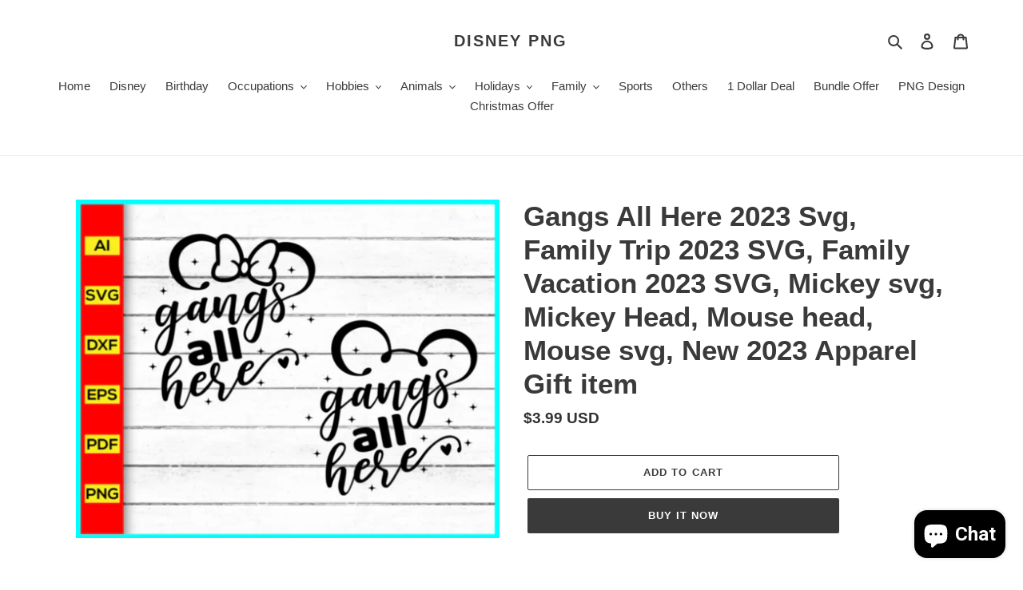

--- FILE ---
content_type: text/html; charset=utf-8
request_url: https://disneypng.com/products/gangs-all-here-2023-svg
body_size: 43044
content:
<!doctype html>
<html class="no-js" lang="en">
<head>
	<!-- Added by AVADA SEO Suite -->
	

<meta name="twitter:image" content="http://disneypng.com/cdn/shop/products/1_0c350eff-5629-4ea7-86a4-a2893f763444.jpg?v=1762213454">
    
<script>window.FPConfig = {};window.FPConfig.ignoreKeywords=["/cart","/account"]</script><link rel="canonical" href="https://disneypng.com/products/gangs-all-here-2023-svg"><script>
  const avadaLightJsExclude = ['cdn.nfcube.com', 'assets/ecom.js', 'variant-title-king', 'linked_options_variants', 'smile-loader.js', 'smart-product-filter-search', 'rivo-loyalty-referrals', 'avada-cookie-consent', 'consentmo-gdpr', 'quinn'];
  const avadaLightJsInclude = ['https://www.googletagmanager.com/', 'https://connect.facebook.net/', 'https://business-api.tiktok.com/', 'https://static.klaviyo.com/'];
  window.AVADA_SPEED_BLACKLIST = avadaLightJsInclude.map(item => new RegExp(item, 'i'));
  window.AVADA_SPEED_WHITELIST = avadaLightJsExclude.map(item => new RegExp(item, 'i'));
</script>

<script>
  const isSpeedUpEnable = !0 || Date.now() < 0;
  if (isSpeedUpEnable) {
    const avadaSpeedUp=0.5;
    if(isSpeedUpEnable) {
  function _0x55aa(_0x575858,_0x2fd0be){const _0x30a92f=_0x1cb5();return _0x55aa=function(_0x4e8b41,_0xcd1690){_0x4e8b41=_0x4e8b41-(0xb5e+0xd*0x147+-0x1b1a);let _0x1c09f7=_0x30a92f[_0x4e8b41];return _0x1c09f7;},_0x55aa(_0x575858,_0x2fd0be);}(function(_0x4ad4dc,_0x42545f){const _0x5c7741=_0x55aa,_0x323f4d=_0x4ad4dc();while(!![]){try{const _0x588ea5=parseInt(_0x5c7741(0x10c))/(0xb6f+-0x1853+0xce5)*(-parseInt(_0x5c7741(0x157))/(-0x2363*0x1+0x1dd4+0x591*0x1))+-parseInt(_0x5c7741(0x171))/(0x269b+-0xeb+-0xf*0x283)*(parseInt(_0x5c7741(0x116))/(0x2e1+0x1*0x17b3+-0x110*0x19))+-parseInt(_0x5c7741(0x147))/(-0x1489+-0x312*0x6+0x26fa*0x1)+-parseInt(_0x5c7741(0xfa))/(-0x744+0x1*0xb5d+-0x413)*(-parseInt(_0x5c7741(0x102))/(-0x1e87+0x9e*-0x16+0x2c22))+parseInt(_0x5c7741(0x136))/(0x1e2d+0x1498+-0x1a3*0x1f)+parseInt(_0x5c7741(0x16e))/(0x460+0x1d96+0x3*-0xb4f)*(-parseInt(_0x5c7741(0xe3))/(-0x9ca+-0x1*-0x93f+0x1*0x95))+parseInt(_0x5c7741(0xf8))/(-0x1f73*0x1+0x6*-0x510+0x3dde);if(_0x588ea5===_0x42545f)break;else _0x323f4d['push'](_0x323f4d['shift']());}catch(_0x5d6d7e){_0x323f4d['push'](_0x323f4d['shift']());}}}(_0x1cb5,-0x193549+0x5dc3*-0x31+-0x2f963*-0x13),(function(){const _0x5cb2b4=_0x55aa,_0x23f9e9={'yXGBq':function(_0x237aef,_0x385938){return _0x237aef!==_0x385938;},'XduVF':function(_0x21018d,_0x56ff60){return _0x21018d===_0x56ff60;},'RChnz':_0x5cb2b4(0xf4)+_0x5cb2b4(0xe9)+_0x5cb2b4(0x14a),'TAsuR':function(_0xe21eca,_0x33e114){return _0xe21eca%_0x33e114;},'EvLYw':function(_0x1326ad,_0x261d04){return _0x1326ad!==_0x261d04;},'nnhAQ':_0x5cb2b4(0x107),'swpMF':_0x5cb2b4(0x16d),'plMMu':_0x5cb2b4(0xe8)+_0x5cb2b4(0x135),'PqBPA':function(_0x2ba85c,_0x35b541){return _0x2ba85c<_0x35b541;},'NKPCA':_0x5cb2b4(0xfc),'TINqh':function(_0x4116e3,_0x3ffd02,_0x2c8722){return _0x4116e3(_0x3ffd02,_0x2c8722);},'BAueN':_0x5cb2b4(0x120),'NgloT':_0x5cb2b4(0x14c),'ThSSU':function(_0xeb212a,_0x4341c1){return _0xeb212a+_0x4341c1;},'lDDHN':function(_0x4a1a48,_0x45ebfb){return _0x4a1a48 instanceof _0x45ebfb;},'toAYB':function(_0xcf0fa9,_0xf5fa6a){return _0xcf0fa9 instanceof _0xf5fa6a;},'VMiyW':function(_0x5300e4,_0x44e0f4){return _0x5300e4(_0x44e0f4);},'iyhbw':_0x5cb2b4(0x119),'zuWfR':function(_0x19c3e4,_0x4ee6e8){return _0x19c3e4<_0x4ee6e8;},'vEmrv':function(_0xd798cf,_0x5ea2dd){return _0xd798cf!==_0x5ea2dd;},'yxERj':function(_0x24b03b,_0x5aa292){return _0x24b03b||_0x5aa292;},'MZpwM':_0x5cb2b4(0x110)+_0x5cb2b4(0x109)+'pt','IeUHK':function(_0x5a4c7e,_0x2edf70){return _0x5a4c7e-_0x2edf70;},'Idvge':function(_0x3b526e,_0x36b469){return _0x3b526e<_0x36b469;},'qRwfm':_0x5cb2b4(0x16b)+_0x5cb2b4(0xf1),'CvXDN':function(_0x4b4208,_0x1db216){return _0x4b4208<_0x1db216;},'acPIM':function(_0x7d44b7,_0x3020d2){return _0x7d44b7(_0x3020d2);},'MyLMO':function(_0x22d4b2,_0xe7a6a0){return _0x22d4b2<_0xe7a6a0;},'boDyh':function(_0x176992,_0x346381,_0xab7fc){return _0x176992(_0x346381,_0xab7fc);},'ZANXD':_0x5cb2b4(0x10f)+_0x5cb2b4(0x12a)+_0x5cb2b4(0x142),'CXwRZ':_0x5cb2b4(0x123)+_0x5cb2b4(0x15f),'AuMHM':_0x5cb2b4(0x161),'KUuFZ':_0x5cb2b4(0xe6),'MSwtw':_0x5cb2b4(0x13a),'ERvPB':_0x5cb2b4(0x134),'ycTDj':_0x5cb2b4(0x15b),'Tvhir':_0x5cb2b4(0x154)},_0x469be1=_0x23f9e9[_0x5cb2b4(0x153)],_0x36fe07={'blacklist':window[_0x5cb2b4(0x11f)+_0x5cb2b4(0x115)+'T'],'whitelist':window[_0x5cb2b4(0x11f)+_0x5cb2b4(0x13e)+'T']},_0x26516a={'blacklisted':[]},_0x34e4a6=(_0x2be2f5,_0x25b3b2)=>{const _0x80dd2=_0x5cb2b4;if(_0x2be2f5&&(!_0x25b3b2||_0x23f9e9[_0x80dd2(0x13b)](_0x25b3b2,_0x469be1))&&(!_0x36fe07[_0x80dd2(0x170)]||_0x36fe07[_0x80dd2(0x170)][_0x80dd2(0x151)](_0xa5c7cf=>_0xa5c7cf[_0x80dd2(0x12b)](_0x2be2f5)))&&(!_0x36fe07[_0x80dd2(0x165)]||_0x36fe07[_0x80dd2(0x165)][_0x80dd2(0x156)](_0x4e2570=>!_0x4e2570[_0x80dd2(0x12b)](_0x2be2f5)))&&_0x23f9e9[_0x80dd2(0xf7)](avadaSpeedUp,0x5*0x256+-0x1*0x66c+-0x542+0.5)&&_0x2be2f5[_0x80dd2(0x137)](_0x23f9e9[_0x80dd2(0xe7)])){const _0x413c89=_0x2be2f5[_0x80dd2(0x16c)];return _0x23f9e9[_0x80dd2(0xf7)](_0x23f9e9[_0x80dd2(0x11e)](_0x413c89,-0x1deb*-0x1+0xf13+-0x2cfc),0x1176+-0x78b*0x5+0x1441);}return _0x2be2f5&&(!_0x25b3b2||_0x23f9e9[_0x80dd2(0xed)](_0x25b3b2,_0x469be1))&&(!_0x36fe07[_0x80dd2(0x170)]||_0x36fe07[_0x80dd2(0x170)][_0x80dd2(0x151)](_0x3d689d=>_0x3d689d[_0x80dd2(0x12b)](_0x2be2f5)))&&(!_0x36fe07[_0x80dd2(0x165)]||_0x36fe07[_0x80dd2(0x165)][_0x80dd2(0x156)](_0x26a7b3=>!_0x26a7b3[_0x80dd2(0x12b)](_0x2be2f5)));},_0x11462f=function(_0x42927f){const _0x346823=_0x5cb2b4,_0x5426ae=_0x42927f[_0x346823(0x159)+'te'](_0x23f9e9[_0x346823(0x14e)]);return _0x36fe07[_0x346823(0x170)]&&_0x36fe07[_0x346823(0x170)][_0x346823(0x156)](_0x107b0d=>!_0x107b0d[_0x346823(0x12b)](_0x5426ae))||_0x36fe07[_0x346823(0x165)]&&_0x36fe07[_0x346823(0x165)][_0x346823(0x151)](_0x1e7160=>_0x1e7160[_0x346823(0x12b)](_0x5426ae));},_0x39299f=new MutationObserver(_0x45c995=>{const _0x21802a=_0x5cb2b4,_0x3bc801={'mafxh':function(_0x6f9c57,_0x229989){const _0x9d39b1=_0x55aa;return _0x23f9e9[_0x9d39b1(0xf7)](_0x6f9c57,_0x229989);},'SrchE':_0x23f9e9[_0x21802a(0xe2)],'pvjbV':_0x23f9e9[_0x21802a(0xf6)]};for(let _0x333494=-0x7d7+-0x893+0x106a;_0x23f9e9[_0x21802a(0x158)](_0x333494,_0x45c995[_0x21802a(0x16c)]);_0x333494++){const {addedNodes:_0x1b685b}=_0x45c995[_0x333494];for(let _0x2f087=0x1f03+0x84b+0x1*-0x274e;_0x23f9e9[_0x21802a(0x158)](_0x2f087,_0x1b685b[_0x21802a(0x16c)]);_0x2f087++){const _0x4e5bac=_0x1b685b[_0x2f087];if(_0x23f9e9[_0x21802a(0xf7)](_0x4e5bac[_0x21802a(0x121)],-0x1f3a+-0x1*0x1b93+-0x3*-0x139a)&&_0x23f9e9[_0x21802a(0xf7)](_0x4e5bac[_0x21802a(0x152)],_0x23f9e9[_0x21802a(0xe0)])){const _0x5d9a67=_0x4e5bac[_0x21802a(0x107)],_0x3fb522=_0x4e5bac[_0x21802a(0x16d)];if(_0x23f9e9[_0x21802a(0x103)](_0x34e4a6,_0x5d9a67,_0x3fb522)){_0x26516a[_0x21802a(0x160)+'d'][_0x21802a(0x128)]([_0x4e5bac,_0x4e5bac[_0x21802a(0x16d)]]),_0x4e5bac[_0x21802a(0x16d)]=_0x469be1;const _0x1e52da=function(_0x2c95ff){const _0x359b13=_0x21802a;if(_0x3bc801[_0x359b13(0x118)](_0x4e5bac[_0x359b13(0x159)+'te'](_0x3bc801[_0x359b13(0x166)]),_0x469be1))_0x2c95ff[_0x359b13(0x112)+_0x359b13(0x150)]();_0x4e5bac[_0x359b13(0xec)+_0x359b13(0x130)](_0x3bc801[_0x359b13(0xe4)],_0x1e52da);};_0x4e5bac[_0x21802a(0x12d)+_0x21802a(0x163)](_0x23f9e9[_0x21802a(0xf6)],_0x1e52da),_0x4e5bac[_0x21802a(0x12c)+_0x21802a(0x131)]&&_0x4e5bac[_0x21802a(0x12c)+_0x21802a(0x131)][_0x21802a(0x11a)+'d'](_0x4e5bac);}}}}});_0x39299f[_0x5cb2b4(0x105)](document[_0x5cb2b4(0x10b)+_0x5cb2b4(0x16a)],{'childList':!![],'subtree':!![]});const _0x2910a9=/[|\\{}()\[\]^$+*?.]/g,_0xa9f173=function(..._0x1baa33){const _0x3053cc=_0x5cb2b4,_0x2e6f61={'mMWha':function(_0x158c76,_0x5c404b){const _0x25a05c=_0x55aa;return _0x23f9e9[_0x25a05c(0xf7)](_0x158c76,_0x5c404b);},'BXirI':_0x23f9e9[_0x3053cc(0x141)],'COGok':function(_0x421bf7,_0x55453a){const _0x4fd417=_0x3053cc;return _0x23f9e9[_0x4fd417(0x167)](_0x421bf7,_0x55453a);},'XLSAp':function(_0x193984,_0x35c446){const _0x5bbecf=_0x3053cc;return _0x23f9e9[_0x5bbecf(0xed)](_0x193984,_0x35c446);},'EygRw':function(_0xfbb69c,_0x21b15d){const _0xe5c840=_0x3053cc;return _0x23f9e9[_0xe5c840(0x104)](_0xfbb69c,_0x21b15d);},'xZuNx':_0x23f9e9[_0x3053cc(0x139)],'SBUaW':function(_0x5739bf,_0x2c2fab){const _0x42cbb1=_0x3053cc;return _0x23f9e9[_0x42cbb1(0x172)](_0x5739bf,_0x2c2fab);},'EAoTR':function(_0x123b29,_0x5b29bf){const _0x2828d2=_0x3053cc;return _0x23f9e9[_0x2828d2(0x11d)](_0x123b29,_0x5b29bf);},'cdYdq':_0x23f9e9[_0x3053cc(0x14e)],'WzJcf':_0x23f9e9[_0x3053cc(0xe2)],'nytPK':function(_0x53f733,_0x4ad021){const _0x4f0333=_0x3053cc;return _0x23f9e9[_0x4f0333(0x148)](_0x53f733,_0x4ad021);},'oUrHG':_0x23f9e9[_0x3053cc(0x14d)],'dnxjX':function(_0xed6b5f,_0x573f55){const _0x57aa03=_0x3053cc;return _0x23f9e9[_0x57aa03(0x15a)](_0xed6b5f,_0x573f55);}};_0x23f9e9[_0x3053cc(0x15d)](_0x1baa33[_0x3053cc(0x16c)],-0x1a3*-0x9+-0xf9*0xb+-0x407*0x1)?(_0x36fe07[_0x3053cc(0x170)]=[],_0x36fe07[_0x3053cc(0x165)]=[]):(_0x36fe07[_0x3053cc(0x170)]&&(_0x36fe07[_0x3053cc(0x170)]=_0x36fe07[_0x3053cc(0x170)][_0x3053cc(0x106)](_0xa8e001=>_0x1baa33[_0x3053cc(0x156)](_0x4a8a28=>{const _0x2e425b=_0x3053cc;if(_0x2e6f61[_0x2e425b(0x111)](typeof _0x4a8a28,_0x2e6f61[_0x2e425b(0x155)]))return!_0xa8e001[_0x2e425b(0x12b)](_0x4a8a28);else{if(_0x2e6f61[_0x2e425b(0xeb)](_0x4a8a28,RegExp))return _0x2e6f61[_0x2e425b(0x145)](_0xa8e001[_0x2e425b(0xdf)](),_0x4a8a28[_0x2e425b(0xdf)]());}}))),_0x36fe07[_0x3053cc(0x165)]&&(_0x36fe07[_0x3053cc(0x165)]=[..._0x36fe07[_0x3053cc(0x165)],..._0x1baa33[_0x3053cc(0xff)](_0x4e4c02=>{const _0x7c755c=_0x3053cc;if(_0x23f9e9[_0x7c755c(0xf7)](typeof _0x4e4c02,_0x23f9e9[_0x7c755c(0x141)])){const _0x932437=_0x4e4c02[_0x7c755c(0xea)](_0x2910a9,_0x23f9e9[_0x7c755c(0x16f)]),_0x34e686=_0x23f9e9[_0x7c755c(0xf0)](_0x23f9e9[_0x7c755c(0xf0)]('.*',_0x932437),'.*');if(_0x36fe07[_0x7c755c(0x165)][_0x7c755c(0x156)](_0x21ef9a=>_0x21ef9a[_0x7c755c(0xdf)]()!==_0x34e686[_0x7c755c(0xdf)]()))return new RegExp(_0x34e686);}else{if(_0x23f9e9[_0x7c755c(0x117)](_0x4e4c02,RegExp)){if(_0x36fe07[_0x7c755c(0x165)][_0x7c755c(0x156)](_0x5a3f09=>_0x5a3f09[_0x7c755c(0xdf)]()!==_0x4e4c02[_0x7c755c(0xdf)]()))return _0x4e4c02;}}return null;})[_0x3053cc(0x106)](Boolean)]));const _0x3eeb55=document[_0x3053cc(0x11b)+_0x3053cc(0x10e)](_0x23f9e9[_0x3053cc(0xf0)](_0x23f9e9[_0x3053cc(0xf0)](_0x23f9e9[_0x3053cc(0x122)],_0x469be1),'"]'));for(let _0xf831f7=-0x21aa+-0x1793+0x393d*0x1;_0x23f9e9[_0x3053cc(0x14b)](_0xf831f7,_0x3eeb55[_0x3053cc(0x16c)]);_0xf831f7++){const _0x5868cb=_0x3eeb55[_0xf831f7];_0x23f9e9[_0x3053cc(0x132)](_0x11462f,_0x5868cb)&&(_0x26516a[_0x3053cc(0x160)+'d'][_0x3053cc(0x128)]([_0x5868cb,_0x23f9e9[_0x3053cc(0x14d)]]),_0x5868cb[_0x3053cc(0x12c)+_0x3053cc(0x131)][_0x3053cc(0x11a)+'d'](_0x5868cb));}let _0xdf8cd0=-0x17da+0x2461+-0xc87*0x1;[..._0x26516a[_0x3053cc(0x160)+'d']][_0x3053cc(0x10d)](([_0x226aeb,_0x33eaa7],_0xe33bca)=>{const _0x2aa7bf=_0x3053cc;if(_0x2e6f61[_0x2aa7bf(0x143)](_0x11462f,_0x226aeb)){const _0x41da0d=document[_0x2aa7bf(0x11c)+_0x2aa7bf(0x131)](_0x2e6f61[_0x2aa7bf(0x127)]);for(let _0x6784c7=0xd7b+-0xaa5+-0x2d6;_0x2e6f61[_0x2aa7bf(0x164)](_0x6784c7,_0x226aeb[_0x2aa7bf(0xe5)][_0x2aa7bf(0x16c)]);_0x6784c7++){const _0x4ca758=_0x226aeb[_0x2aa7bf(0xe5)][_0x6784c7];_0x2e6f61[_0x2aa7bf(0x12f)](_0x4ca758[_0x2aa7bf(0x133)],_0x2e6f61[_0x2aa7bf(0x13f)])&&_0x2e6f61[_0x2aa7bf(0x145)](_0x4ca758[_0x2aa7bf(0x133)],_0x2e6f61[_0x2aa7bf(0x100)])&&_0x41da0d[_0x2aa7bf(0xe1)+'te'](_0x4ca758[_0x2aa7bf(0x133)],_0x226aeb[_0x2aa7bf(0xe5)][_0x6784c7][_0x2aa7bf(0x12e)]);}_0x41da0d[_0x2aa7bf(0xe1)+'te'](_0x2e6f61[_0x2aa7bf(0x13f)],_0x226aeb[_0x2aa7bf(0x107)]),_0x41da0d[_0x2aa7bf(0xe1)+'te'](_0x2e6f61[_0x2aa7bf(0x100)],_0x2e6f61[_0x2aa7bf(0x101)](_0x33eaa7,_0x2e6f61[_0x2aa7bf(0x126)])),document[_0x2aa7bf(0x113)][_0x2aa7bf(0x146)+'d'](_0x41da0d),_0x26516a[_0x2aa7bf(0x160)+'d'][_0x2aa7bf(0x162)](_0x2e6f61[_0x2aa7bf(0x13d)](_0xe33bca,_0xdf8cd0),-0x105d*0x2+0x1*-0xeaa+0x2f65),_0xdf8cd0++;}}),_0x36fe07[_0x3053cc(0x170)]&&_0x23f9e9[_0x3053cc(0xf3)](_0x36fe07[_0x3053cc(0x170)][_0x3053cc(0x16c)],0x10f2+-0x1a42+0x951)&&_0x39299f[_0x3053cc(0x15c)]();},_0x4c2397=document[_0x5cb2b4(0x11c)+_0x5cb2b4(0x131)],_0x573f89={'src':Object[_0x5cb2b4(0x14f)+_0x5cb2b4(0xfd)+_0x5cb2b4(0x144)](HTMLScriptElement[_0x5cb2b4(0xf9)],_0x23f9e9[_0x5cb2b4(0x14e)]),'type':Object[_0x5cb2b4(0x14f)+_0x5cb2b4(0xfd)+_0x5cb2b4(0x144)](HTMLScriptElement[_0x5cb2b4(0xf9)],_0x23f9e9[_0x5cb2b4(0xe2)])};document[_0x5cb2b4(0x11c)+_0x5cb2b4(0x131)]=function(..._0x4db605){const _0x1480b5=_0x5cb2b4,_0x3a6982={'KNNxG':function(_0x32fa39,_0x2a57e4,_0x3cc08f){const _0x5ead12=_0x55aa;return _0x23f9e9[_0x5ead12(0x169)](_0x32fa39,_0x2a57e4,_0x3cc08f);}};if(_0x23f9e9[_0x1480b5(0x13b)](_0x4db605[-0x4*-0x376+0x4*0x2f+-0xe94][_0x1480b5(0x140)+'e'](),_0x23f9e9[_0x1480b5(0x139)]))return _0x4c2397[_0x1480b5(0x114)](document)(..._0x4db605);const _0x2f091d=_0x4c2397[_0x1480b5(0x114)](document)(..._0x4db605);try{Object[_0x1480b5(0xf2)+_0x1480b5(0x149)](_0x2f091d,{'src':{..._0x573f89[_0x1480b5(0x107)],'set'(_0x3ae2bc){const _0x5d6fdc=_0x1480b5;_0x3a6982[_0x5d6fdc(0x129)](_0x34e4a6,_0x3ae2bc,_0x2f091d[_0x5d6fdc(0x16d)])&&_0x573f89[_0x5d6fdc(0x16d)][_0x5d6fdc(0x10a)][_0x5d6fdc(0x125)](this,_0x469be1),_0x573f89[_0x5d6fdc(0x107)][_0x5d6fdc(0x10a)][_0x5d6fdc(0x125)](this,_0x3ae2bc);}},'type':{..._0x573f89[_0x1480b5(0x16d)],'get'(){const _0x436e9e=_0x1480b5,_0x4b63b9=_0x573f89[_0x436e9e(0x16d)][_0x436e9e(0xfb)][_0x436e9e(0x125)](this);if(_0x23f9e9[_0x436e9e(0xf7)](_0x4b63b9,_0x469be1)||_0x23f9e9[_0x436e9e(0x103)](_0x34e4a6,this[_0x436e9e(0x107)],_0x4b63b9))return null;return _0x4b63b9;},'set'(_0x174ea3){const _0x1dff57=_0x1480b5,_0xa2fd13=_0x23f9e9[_0x1dff57(0x103)](_0x34e4a6,_0x2f091d[_0x1dff57(0x107)],_0x2f091d[_0x1dff57(0x16d)])?_0x469be1:_0x174ea3;_0x573f89[_0x1dff57(0x16d)][_0x1dff57(0x10a)][_0x1dff57(0x125)](this,_0xa2fd13);}}}),_0x2f091d[_0x1480b5(0xe1)+'te']=function(_0x5b0870,_0x8c60d5){const _0xab22d4=_0x1480b5;if(_0x23f9e9[_0xab22d4(0xf7)](_0x5b0870,_0x23f9e9[_0xab22d4(0xe2)])||_0x23f9e9[_0xab22d4(0xf7)](_0x5b0870,_0x23f9e9[_0xab22d4(0x14e)]))_0x2f091d[_0x5b0870]=_0x8c60d5;else HTMLScriptElement[_0xab22d4(0xf9)][_0xab22d4(0xe1)+'te'][_0xab22d4(0x125)](_0x2f091d,_0x5b0870,_0x8c60d5);};}catch(_0x5a9461){console[_0x1480b5(0x168)](_0x23f9e9[_0x1480b5(0xef)],_0x5a9461);}return _0x2f091d;};const _0x5883c5=[_0x23f9e9[_0x5cb2b4(0xfe)],_0x23f9e9[_0x5cb2b4(0x13c)],_0x23f9e9[_0x5cb2b4(0xf5)],_0x23f9e9[_0x5cb2b4(0x15e)],_0x23f9e9[_0x5cb2b4(0x138)],_0x23f9e9[_0x5cb2b4(0x124)]],_0x4ab8d2=_0x5883c5[_0x5cb2b4(0xff)](_0x439d08=>{return{'type':_0x439d08,'listener':()=>_0xa9f173(),'options':{'passive':!![]}};});_0x4ab8d2[_0x5cb2b4(0x10d)](_0x4d3535=>{const _0x3882ab=_0x5cb2b4;document[_0x3882ab(0x12d)+_0x3882ab(0x163)](_0x4d3535[_0x3882ab(0x16d)],_0x4d3535[_0x3882ab(0xee)],_0x4d3535[_0x3882ab(0x108)]);});}()));function _0x1cb5(){const _0x15f8e0=['ault','some','tagName','CXwRZ','wheel','BXirI','every','6lYvYYX','PqBPA','getAttribu','IeUHK','touchstart','disconnect','Idvge','ERvPB','/blocked','blackliste','keydown','splice','stener','SBUaW','whitelist','SrchE','toAYB','warn','boDyh','ement','script[typ','length','type','346347wGqEBH','NgloT','blacklist','33OVoYHk','zuWfR','toString','NKPCA','setAttribu','swpMF','230EEqEiq','pvjbV','attributes','mousemove','RChnz','beforescri','y.com/exte','replace','COGok','removeEven','EvLYw','listener','ZANXD','ThSSU','e="','defineProp','MyLMO','cdn.shopif','MSwtw','plMMu','XduVF','22621984JRJQxz','prototype','8818116NVbcZr','get','SCRIPT','ertyDescri','AuMHM','map','WzJcf','nytPK','7kiZatp','TINqh','VMiyW','observe','filter','src','options','n/javascri','set','documentEl','478083wuqgQV','forEach','torAll','Avada cann','applicatio','mMWha','preventDef','head','bind','D_BLACKLIS','75496skzGVx','lDDHN','mafxh','script','removeChil','querySelec','createElem','vEmrv','TAsuR','AVADA_SPEE','string','nodeType','qRwfm','javascript','Tvhir','call','oUrHG','xZuNx','push','KNNxG','ot lazy lo','test','parentElem','addEventLi','value','EAoTR','tListener','ent','acPIM','name','touchmove','ptexecute','6968312SmqlIb','includes','ycTDj','iyhbw','touchend','yXGBq','KUuFZ','dnxjX','D_WHITELIS','cdYdq','toLowerCas','BAueN','ad script','EygRw','ptor','XLSAp','appendChil','4975500NoPAFA','yxERj','erties','nsions','CvXDN','\$&','MZpwM','nnhAQ','getOwnProp'];_0x1cb5=function(){return _0x15f8e0;};return _0x1cb5();}
}
    class LightJsLoader{constructor(e){this.jQs=[],this.listener=this.handleListener.bind(this,e),this.scripts=["default","defer","async"].reduce(((e,t)=>({...e,[t]:[]})),{});const t=this;e.forEach((e=>window.addEventListener(e,t.listener,{passive:!0})))}handleListener(e){const t=this;return e.forEach((e=>window.removeEventListener(e,t.listener))),"complete"===document.readyState?this.handleDOM():document.addEventListener("readystatechange",(e=>{if("complete"===e.target.readyState)return setTimeout(t.handleDOM.bind(t),1)}))}async handleDOM(){this.suspendEvent(),this.suspendJQuery(),this.findScripts(),this.preloadScripts();for(const e of Object.keys(this.scripts))await this.replaceScripts(this.scripts[e]);for(const e of["DOMContentLoaded","readystatechange"])await this.requestRepaint(),document.dispatchEvent(new Event("lightJS-"+e));document.lightJSonreadystatechange&&document.lightJSonreadystatechange();for(const e of["DOMContentLoaded","load"])await this.requestRepaint(),window.dispatchEvent(new Event("lightJS-"+e));await this.requestRepaint(),window.lightJSonload&&window.lightJSonload(),await this.requestRepaint(),this.jQs.forEach((e=>e(window).trigger("lightJS-jquery-load"))),window.dispatchEvent(new Event("lightJS-pageshow")),await this.requestRepaint(),window.lightJSonpageshow&&window.lightJSonpageshow()}async requestRepaint(){return new Promise((e=>requestAnimationFrame(e)))}findScripts(){document.querySelectorAll("script[type=lightJs]").forEach((e=>{e.hasAttribute("src")?e.hasAttribute("async")&&e.async?this.scripts.async.push(e):e.hasAttribute("defer")&&e.defer?this.scripts.defer.push(e):this.scripts.default.push(e):this.scripts.default.push(e)}))}preloadScripts(){const e=this,t=Object.keys(this.scripts).reduce(((t,n)=>[...t,...e.scripts[n]]),[]),n=document.createDocumentFragment();t.forEach((e=>{const t=e.getAttribute("src");if(!t)return;const s=document.createElement("link");s.href=t,s.rel="preload",s.as="script",n.appendChild(s)})),document.head.appendChild(n)}async replaceScripts(e){let t;for(;t=e.shift();)await this.requestRepaint(),new Promise((e=>{const n=document.createElement("script");[...t.attributes].forEach((e=>{"type"!==e.nodeName&&n.setAttribute(e.nodeName,e.nodeValue)})),t.hasAttribute("src")?(n.addEventListener("load",e),n.addEventListener("error",e)):(n.text=t.text,e()),t.parentNode.replaceChild(n,t)}))}suspendEvent(){const e={};[{obj:document,name:"DOMContentLoaded"},{obj:window,name:"DOMContentLoaded"},{obj:window,name:"load"},{obj:window,name:"pageshow"},{obj:document,name:"readystatechange"}].map((t=>function(t,n){function s(n){return e[t].list.indexOf(n)>=0?"lightJS-"+n:n}e[t]||(e[t]={list:[n],add:t.addEventListener,remove:t.removeEventListener},t.addEventListener=(...n)=>{n[0]=s(n[0]),e[t].add.apply(t,n)},t.removeEventListener=(...n)=>{n[0]=s(n[0]),e[t].remove.apply(t,n)})}(t.obj,t.name))),[{obj:document,name:"onreadystatechange"},{obj:window,name:"onpageshow"}].map((e=>function(e,t){let n=e[t];Object.defineProperty(e,t,{get:()=>n||function(){},set:s=>{e["lightJS"+t]=n=s}})}(e.obj,e.name)))}suspendJQuery(){const e=this;let t=window.jQuery;Object.defineProperty(window,"jQuery",{get:()=>t,set(n){if(!n||!n.fn||!e.jQs.includes(n))return void(t=n);n.fn.ready=n.fn.init.prototype.ready=e=>{e.bind(document)(n)};const s=n.fn.on;n.fn.on=n.fn.init.prototype.on=function(...e){if(window!==this[0])return s.apply(this,e),this;const t=e=>e.split(" ").map((e=>"load"===e||0===e.indexOf("load.")?"lightJS-jquery-load":e)).join(" ");return"string"==typeof e[0]||e[0]instanceof String?(e[0]=t(e[0]),s.apply(this,e),this):("object"==typeof e[0]&&Object.keys(e[0]).forEach((n=>{delete Object.assign(e[0],{[t(n)]:e[0][n]})[n]})),s.apply(this,e),this)},e.jQs.push(n),t=n}})}}
new LightJsLoader(["keydown","mousemove","touchend","touchmove","touchstart","wheel"]);
  }
</script>


<!-- Added by AVADA SEO Suite: Product Structured Data -->
<script type="application/ld+json">{
"@context": "https://schema.org/",
"@type": "Product",
"@id": "https://disneypng.com/products/gangs-all-here-2023-svg",
"name": "Gangs All Here 2023 Svg, Family Trip 2023 SVG, Family Vacation 2023 SVG, Mickey svg, Mickey Head, Mouse head, Mouse svg, New 2023 Apparel Gift item",
"description": "Gangs All Here 2023 Svg, Family Trip 2023 SVG, Family Vacation 2023 SVG, Mickey svg, Mickey Head, Mouse head, Mouse svg, New 2023 Apparel Gift item for All Family Members on vacation time with your friends and family member like siblings cousins And colleagues. Family Trip 2023, Family Vacation 2023, Cut file for cricut, silhouette, vector, clipart, editable svg file*** This is a DIGITAL item for INSTANT DOWNLOAD! No PHYSICAL ITEM will be shipped! [ For Custom Design Contact Me: www.fiverr.com/monopoky ]Download contains 1 zip folder, you will get each design saved in ✅ Source File (AI)✅ SVG ✅ PNG (300 dpi)✅ EPS (Vector file)✅ DXF (Cutting file)✅ PDF *** You must have a cutting machine and software to use these files. Make sure these file formats are compatible with your software.COMPATIBILITY:• Cricut Design Space &amp;amp; Cricut Mobile• Silhouette Studio (Basic &amp;amp; DE)• Adobe• Procreate• Brother ScanNCut• CorelDRAW• Inkscape• GIMP• Sketch• Affinity Designer• Gravit• Canva• PicMonkey• Much More!USES:• Vinyl Cutting• Laser Printing• T-Shirt / Clothing Printing• Home Decor• Stickers / Decals• Much More!*** Due to the numerous variations of cutters and software I am not able to provide support on how to use these files with your software or machine.You will need to unzip/extract the received folder to enable the use of the separate files.Note: if you find a mistake or receive a damaged file PLEASE contact me ASAP so I can fix the issue. I strive for great customer satisfaction and the designs to be the best!*** N O N - R E F U N D A B L E• Due to being digital files, it’s impossible to have the product returned. Therefore, we’re unable to offer refunds.*** Thank you for shopping!⚠️ ⚠️ ⚠️ Caution:::All rights reserved ©EditableSVGFile.Do not resale any designs in any place without permission, otherwise, we&#39;ll take legal action, against your store or website.",
"brand": {
  "@type": "Brand",
  "name": "Disney PNG"
},
"offers": {
  "@type": "Offer",
  "price": "3.99",
  "priceCurrency": "USD",
  "itemCondition": "https://schema.org/NewCondition",
  "availability": "https://schema.org/InStock",
  "url": "https://disneypng.com/products/gangs-all-here-2023-svg"
},
"image": [
  "https://disneypng.com/cdn/shop/products/1_0c350eff-5629-4ea7-86a4-a2893f763444.jpg?v=1762213454"
],
"releaseDate": "2022-11-17 01:54:14 +1100",
"sku": "",
"mpn": ""}</script>
<!-- /Added by AVADA SEO Suite --><!-- Added by AVADA SEO Suite: Breadcrumb Structured Data  -->
<script type="application/ld+json">{
  "@context": "https://schema.org",
  "@type": "BreadcrumbList",
  "itemListElement": [{
    "@type": "ListItem",
    "position": 1,
    "name": "Home",
    "item": "https://disneypng.com"
  }, {
    "@type": "ListItem",
    "position": 2,
    "name": "Gangs All Here 2023 Svg, Family Trip 2023 SVG, Family Vacation 2023 SVG, Mickey svg, Mickey Head, Mouse head, Mouse svg, New 2023 Apparel Gift item",
    "item": "https://disneypng.com/products/gangs-all-here-2023-svg"
  }]
}
</script>
<!-- Added by AVADA SEO Suite -->

	<!-- /Added by AVADA SEO Suite -->
  <meta charset="utf-8">
  <meta http-equiv="X-UA-Compatible" content="IE=edge,chrome=1">
  <meta name="viewport" content="width=device-width,initial-scale=1">
  <meta name="theme-color" content="#3a3a3a">

  <link rel="preconnect" href="https://cdn.shopify.com" crossorigin>
  <link rel="preconnect" href="https://fonts.shopifycdn.com" crossorigin>
  <link rel="preconnect" href="https://monorail-edge.shopifysvc.com"><link rel="preload" href="//disneypng.com/cdn/shop/t/7/assets/theme.css?v=136619971045174987231722045239" as="style">
  <link rel="preload" as="font" href="" type="font/woff2" crossorigin>
  <link rel="preload" as="font" href="" type="font/woff2" crossorigin>
  <link rel="preload" as="font" href="" type="font/woff2" crossorigin>
  <link rel="preload" href="//disneypng.com/cdn/shop/t/7/assets/theme.js?v=16203573537316399521722045239" as="script">
  <link rel="preload" href="//disneypng.com/cdn/shop/t/7/assets/lazysizes.js?v=63098554868324070131722045239" as="script"><link rel="canonical" href="https://disneypng.com/products/gangs-all-here-2023-svg"><link rel="shortcut icon" href="//disneypng.com/cdn/shop/files/Fevicon_png_32x32.png?v=1662822712" type="image/png"><!-- Air Reviews Script -->
 

    
    
    
    
  










<script>
  const AIR_REVIEWS = {};
  AIR_REVIEWS.product = {"id":7952983294196,"title":"Gangs All Here 2023 Svg, Family Trip 2023 SVG, Family Vacation 2023 SVG, Mickey svg, Mickey Head, Mouse head, Mouse svg, New 2023 Apparel Gift item","handle":"gangs-all-here-2023-svg","description":"\u003cp\u003eGangs All Here 2023 Svg, Family Trip 2023 SVG, Family Vacation 2023 SVG, Mickey svg, Mickey Head, Mouse head, Mouse svg, New 2023 Apparel Gift item for All Family Members on vacation time with your friends and family member like siblings cousins And colleagues. Family Trip 2023, Family Vacation 2023, Cut file for cricut, silhouette, vector, clipart, editable svg file\u003cbr\u003e\u003cbr\u003e*** This is a DIGITAL item for INSTANT DOWNLOAD! No PHYSICAL ITEM will be shipped! \u003cbr\u003e\u003cbr\u003e[ For Custom Design Contact Me: www.fiverr.com\/monopoky ]\u003cbr\u003e\u003cbr\u003eDownload contains 1 zip folder, you will get each design saved in \u003cbr\u003e\u003cbr\u003e✅ Source File (AI)\u003cbr\u003e✅ SVG \u003cbr\u003e✅ PNG (300 dpi)\u003cbr\u003e✅ EPS (Vector file)\u003cbr\u003e✅ DXF (Cutting file)\u003cbr\u003e✅ PDF \u003cbr\u003e\u003cbr\u003e*** You must have a cutting machine and software to use these files. Make sure these file formats are compatible with your software.\u003cbr\u003e\u003cbr\u003eCOMPATIBILITY:\u003cbr\u003e\u003cbr\u003e• Cricut Design Space \u0026amp; Cricut Mobile\u003cbr\u003e• Silhouette Studio (Basic \u0026amp; DE)\u003cbr\u003e• Adobe\u003cbr\u003e• Procreate\u003cbr\u003e• Brother ScanNCut\u003cbr\u003e• CorelDRAW\u003cbr\u003e• Inkscape\u003cbr\u003e• GIMP\u003cbr\u003e• Sketch\u003cbr\u003e• Affinity Designer\u003cbr\u003e• Gravit\u003cbr\u003e• Canva\u003cbr\u003e• PicMonkey\u003cbr\u003e• Much More!\u003cbr\u003e\u003cbr\u003eUSES:\u003cbr\u003e\u003cbr\u003e• Vinyl Cutting\u003cbr\u003e• Laser Printing\u003cbr\u003e• T-Shirt \/ Clothing Printing\u003cbr\u003e• Home Decor\u003cbr\u003e• Stickers \/ Decals\u003cbr\u003e• Much More!\u003cbr\u003e\u003cbr\u003e*** Due to the numerous variations of cutters and software I am not able to provide support on how to use these files with your software or machine.\u003cbr\u003eYou will need to unzip\/extract the received folder to enable the use of the separate files.\u003cbr\u003e\u003cbr\u003eNote: if you find a mistake or receive a damaged file PLEASE contact me ASAP so I can fix the issue. I strive for great customer satisfaction and the designs to be the best!\u003cbr\u003e\u003cbr\u003e*** N O N - R E F U N D A B L E\u003cbr\u003e\u003cbr\u003e• Due to being digital files, it’s impossible to have the product returned. Therefore, we’re unable to offer refunds.\u003cbr\u003e\u003cbr\u003e*** Thank you for shopping!\u003cbr\u003e\u003cbr\u003e⚠️ ⚠️ ⚠️ Caution:::\u003cbr\u003e\u003cbr\u003eAll rights reserved ©EditableSVGFile.\u003cbr\u003eDo not resale any designs in any place without permission, otherwise, we'll take legal action, against your store or website.\u003c\/p\u003e","published_at":"2022-11-17T01:54:14+11:00","created_at":"2022-11-17T01:54:13+11:00","vendor":"Disney PNG","type":"","tags":["$1 Deal","Disney"],"price":399,"price_min":399,"price_max":399,"available":true,"price_varies":false,"compare_at_price":null,"compare_at_price_min":0,"compare_at_price_max":0,"compare_at_price_varies":false,"variants":[{"id":43571414565108,"title":"Default Title","option1":"Default Title","option2":null,"option3":null,"sku":"","requires_shipping":false,"taxable":false,"featured_image":null,"available":true,"name":"Gangs All Here 2023 Svg, Family Trip 2023 SVG, Family Vacation 2023 SVG, Mickey svg, Mickey Head, Mouse head, Mouse svg, New 2023 Apparel Gift item","public_title":null,"options":["Default Title"],"price":399,"weight":0,"compare_at_price":null,"inventory_management":null,"barcode":"","requires_selling_plan":false,"selling_plan_allocations":[]}],"images":["\/\/disneypng.com\/cdn\/shop\/products\/1_0c350eff-5629-4ea7-86a4-a2893f763444.jpg?v=1762213454"],"featured_image":"\/\/disneypng.com\/cdn\/shop\/products\/1_0c350eff-5629-4ea7-86a4-a2893f763444.jpg?v=1762213454","options":["Title"],"media":[{"alt":"Gangs All Here 2023 Svg, Family Trip 2023 SVG, Family Vacation 2023 SVG, Mickey svg, Mickey Head, Mouse head, Mouse svg, New 2023 Apparel Gift item - My Store","id":31000959156468,"position":1,"preview_image":{"aspect_ratio":1.25,"height":1600,"width":2000,"src":"\/\/disneypng.com\/cdn\/shop\/products\/1_0c350eff-5629-4ea7-86a4-a2893f763444.jpg?v=1762213454"},"aspect_ratio":1.25,"height":1600,"media_type":"image","src":"\/\/disneypng.com\/cdn\/shop\/products\/1_0c350eff-5629-4ea7-86a4-a2893f763444.jpg?v=1762213454","width":2000}],"requires_selling_plan":false,"selling_plan_groups":[],"content":"\u003cp\u003eGangs All Here 2023 Svg, Family Trip 2023 SVG, Family Vacation 2023 SVG, Mickey svg, Mickey Head, Mouse head, Mouse svg, New 2023 Apparel Gift item for All Family Members on vacation time with your friends and family member like siblings cousins And colleagues. Family Trip 2023, Family Vacation 2023, Cut file for cricut, silhouette, vector, clipart, editable svg file\u003cbr\u003e\u003cbr\u003e*** This is a DIGITAL item for INSTANT DOWNLOAD! No PHYSICAL ITEM will be shipped! \u003cbr\u003e\u003cbr\u003e[ For Custom Design Contact Me: www.fiverr.com\/monopoky ]\u003cbr\u003e\u003cbr\u003eDownload contains 1 zip folder, you will get each design saved in \u003cbr\u003e\u003cbr\u003e✅ Source File (AI)\u003cbr\u003e✅ SVG \u003cbr\u003e✅ PNG (300 dpi)\u003cbr\u003e✅ EPS (Vector file)\u003cbr\u003e✅ DXF (Cutting file)\u003cbr\u003e✅ PDF \u003cbr\u003e\u003cbr\u003e*** You must have a cutting machine and software to use these files. Make sure these file formats are compatible with your software.\u003cbr\u003e\u003cbr\u003eCOMPATIBILITY:\u003cbr\u003e\u003cbr\u003e• Cricut Design Space \u0026amp; Cricut Mobile\u003cbr\u003e• Silhouette Studio (Basic \u0026amp; DE)\u003cbr\u003e• Adobe\u003cbr\u003e• Procreate\u003cbr\u003e• Brother ScanNCut\u003cbr\u003e• CorelDRAW\u003cbr\u003e• Inkscape\u003cbr\u003e• GIMP\u003cbr\u003e• Sketch\u003cbr\u003e• Affinity Designer\u003cbr\u003e• Gravit\u003cbr\u003e• Canva\u003cbr\u003e• PicMonkey\u003cbr\u003e• Much More!\u003cbr\u003e\u003cbr\u003eUSES:\u003cbr\u003e\u003cbr\u003e• Vinyl Cutting\u003cbr\u003e• Laser Printing\u003cbr\u003e• T-Shirt \/ Clothing Printing\u003cbr\u003e• Home Decor\u003cbr\u003e• Stickers \/ Decals\u003cbr\u003e• Much More!\u003cbr\u003e\u003cbr\u003e*** Due to the numerous variations of cutters and software I am not able to provide support on how to use these files with your software or machine.\u003cbr\u003eYou will need to unzip\/extract the received folder to enable the use of the separate files.\u003cbr\u003e\u003cbr\u003eNote: if you find a mistake or receive a damaged file PLEASE contact me ASAP so I can fix the issue. I strive for great customer satisfaction and the designs to be the best!\u003cbr\u003e\u003cbr\u003e*** N O N - R E F U N D A B L E\u003cbr\u003e\u003cbr\u003e• Due to being digital files, it’s impossible to have the product returned. Therefore, we’re unable to offer refunds.\u003cbr\u003e\u003cbr\u003e*** Thank you for shopping!\u003cbr\u003e\u003cbr\u003e⚠️ ⚠️ ⚠️ Caution:::\u003cbr\u003e\u003cbr\u003eAll rights reserved ©EditableSVGFile.\u003cbr\u003eDo not resale any designs in any place without permission, otherwise, we'll take legal action, against your store or website.\u003c\/p\u003e"};
  AIR_REVIEWS.template = "product";
  AIR_REVIEWS.collections = [];
  AIR_REVIEWS.collectionsName = [];
  AIR_REVIEWS.customer = {
    id: null,
    email: null,
    first_name: null,
    last_name: null,
  };
  
  AIR_REVIEWS.collections.push(`406914826484`);
  AIR_REVIEWS.collectionsName.push(`1 Dollar Deal`);
  
  AIR_REVIEWS.collections.push(`405599420660`);
  AIR_REVIEWS.collectionsName.push(`Disney`);
  
  AIR_REVIEWS.branding = true;
  AIR_REVIEWS.appBlock = false;
  AIR_REVIEWS.shopData = {};
  AIR_REVIEWS.settings = {"allReviewBlock":{"bgColor":"#ffffff","heading":"All reviews page","hideProductThumbnails":"false","maxReview":"20","onlyMedia":"false","onlyPositive":"false","selectedProduct":"","summaryBgColor":"#f8f8f8","useSimpleSummary":"false"},"createdAt":"2023-09-25T01:49:51.441Z","shopDomain":"66955e.myshopify.com","shopId":"2bsDeVdPmbeLiU2ENYiq","reviewCarouselWidget":{"customPositionHomeDirection":"after","customPositionCatalog":"","showPreview":true,"customPositionProductDirection":"after","carouselHeadingColor":"#000000","carouselMinimumRating":"all-reviews","carouselHeading":"See what our customers said","customPositionProduct":"","customPositionHome":"","enableCarousel":true,"customPositionCatalogDirection":"after"},"reviewPop":{"minimumRating":"all-reviews","includedPages":"","emptyImageCustom":"","pageShow":["collection-page","cart-page","product-page","other-page","index-page"],"excludedPages":"","showOnMobile":false,"emptyImage":"https://cdnapps.avada.io/airReviews/sample-review/empty-product.png","showOnDesktop":true,"desktopPosition":"desktop-top-right","enabled":false,"mobilePosition":"mobile-bottom-right","customCss":""},"reviewWidget":{"customPositionCatalog":"","showOnMobile":true,"showOnHomePage":true,"desktopPosition":"desktop-right","enablePopupReview":false,"hideNoStarRating":true,"minimumRating":"all-reviews","floatButtonLabel":"Our Reviews","enableSidebar":false,"mobilePosition":"mobile-right","showProductPageBlock":true,"showOnProductList":true,"floatBtnIconCustom":"","showPreview":false,"enableStarRating":true,"showCatalogPage":true,"customPositionCatalogDirection":"after","previewType":"star-rating-settings","showProductPage":true,"floatBtnBgColor":"#000000","customPositionProductDirection":"after","floatBtnIcon":"https://imgur.com/ttZVtaG.png","customPositionProduct":"","customProductContainer":"","showOnDesktop":true,"floatBtnTextColor":"#FFFFFF"},"reviewBlock":{"twoStarColor":"#E67F22","dateFormat":"mm_dd_yyyy","summaryButton":"Write a review","customPosition":".shopify-payment-button","primaryColor":"#121212","fiveStarColor":"#16A086","preset":0,"oneStarColor":"#E84C3D","threeStarColor":"#F1C40F","isShowBadgeText":true,"buttonTextColor":"#121212","id":0,"inlinePosition":"below-product","customPositionDirection":"after","buttonBorderRadius":4,"summaryHeading":"Customer Review","policy":"By submitting, I acknowledge the Privacy and that my reviews will be publicly posted and shared online","emptyStarColor":"#BFBFBF","customCss":"","starIconType":"trustpilot-slim","badgeColor":"#2C6ECB","backgroundColor":"#EDEDED","requiredName":true,"headingColor":"#000000","displayBadge":"after-customer-name","submitTextColor":"#ffffff","singleStarColor":"#ff6f00","badgeIconType":"badge-circle","layout":"grid","starColorType":"single-color","buttonBackgroundColor":"#EDEDED","hasPolicy":true,"submitButtonColor":"#166CE1","advancedSetting":true,"fourStarColor":"#27AE61","requiredEmail":false,"secondaryColor":"#383838","font":"Inter","isEnableBadge":true},"enabledEmailMerchant":false,"generalSetting":{"sortOption":"sortlarest@feedback","amzReviewerOption":"all_reviews","cjdSortOption":"sortlarest@feedback","enableTrashReview":false,"cjdPhotoOption":"all","enableCountryFlag":false,"enableUGCContent":false,"eligibility":"everyone","enableAggregateRating":true,"amzSortOption":"recent","autoSubmitPublish":"four-five","deleteAfterDays":15,"maxReviewImport":"20","hideReviewDate":"","cjdRatingOption":"5 star","amzPhotoOption":"all_contents","ratingOption":"All positive","photoOption":"all","autoTranslate":"english","amzRatingOption":"positive","isTrashFeatureEnabled":false},"allReviewsPage":[{"firstName":"Jenny","lastName":"","images":[],"rate":5,"content":"Perfect design that i was looking for. Recomended...","variants":[],"first_name":"Jenny","last_name":"","shopDomain":"66955e.myshopify.com","products":[{"image":"https://cdn.shopify.com/s/files/1/0662/4559/1284/files/Disney-PNG_ebb11c66-4529-4821-9d94-1479375a662d.jpg?v=1755325034","productLink":"https://66955e.myshopify.com/products/disney-family-vacation-2025-svg","title":"Disney Family Vacation 2025 SVG, PNG, DXF, EPS, Family Trip 2025, Mickey Mouse 2025, Minnie Mouse 2025, Disney Svg files, Disney Character 2025 free download"}],"productIds":[9109795995892],"verifyBuyer":false,"countryCode":"AU","helpful":0,"notHelpful":0,"hasImages":false,"verified":false,"source":"Written by guest","pinned":false,"isFeatured":false,"status":"approved","createdAt":"2025-08-16T06:22:20.828Z","id":"PzgsNqsHaANLOuDplhtb","isProductExists":true,"statusBeforeTrash":"disapproved","product":{"image":"https://cdn.shopify.com/s/files/1/0662/4559/1284/files/Disney-PNG_ebb11c66-4529-4821-9d94-1479375a662d.jpg?v=1755325034","productLink":"https://66955e.myshopify.com/products/disney-family-vacation-2025-svg","title":"Disney Family Vacation 2025 SVG, PNG, DXF, EPS, Family Trip 2025, Mickey Mouse 2025, Minnie Mouse 2025, Disney Svg files, Disney Character 2025 free download"},"productId":9109795995892},{"lastName":"","images":[],"notHelpful":0,"source":"Writed by customer","content":"Great svg files, it turns out great. This is exactly what i wanted of Disney Family Vacation for my daughter. Thank you DisneyPNG.com...","products":[{"image":"https://cdn.shopify.com/s/files/1/0662/4559/1284/products/2_064a9dbc-c87a-4124-b81d-84470e70b3c7.jpg?v=1671939002","productLink":"https://66955e.myshopify.com/products/merry-christmas-svg","title":"Merry Christmas Shirts Svg silhouette, Santa Claus Svg Png silhouette, Disney Christmas Mickey Mouse Shirts Svg png silhouette, Christmas tree leaves lights ornaments"}],"firstName":"Mina","createdAt":"2023-12-25T03:51:59.767Z","rate":5,"productIds":[7972337123572],"countryCode":"AU","hasImages":false,"shopDomain":"66955e.myshopify.com","helpful":0,"verifyBuyer":false,"status":"approved","pinned":false,"isFeatured":false,"id":"jecyhao1Pm4WH3YHJPED","isProductExists":true,"statusBeforeTrash":"disapproved","product":{"image":"https://cdn.shopify.com/s/files/1/0662/4559/1284/products/2_064a9dbc-c87a-4124-b81d-84470e70b3c7.jpg?v=1671939002","productLink":"https://66955e.myshopify.com/products/merry-christmas-svg","title":"Merry Christmas Shirts Svg silhouette, Santa Claus Svg Png silhouette, Disney Christmas Mickey Mouse Shirts Svg png silhouette, Christmas tree leaves lights ornaments"},"productId":7972337123572},{"lastName":"","images":[],"notHelpful":0,"source":"Writed by customer","content":"Great svg files, it turns out great. This is exactly what i wanted of Disney Family Vacation for my daughter. Thank you DisneyPNG.com...","products":[{"image":"https://cdn.shopify.com/s/files/1/0662/4559/1284/files/2-05e59bc3-9c4f-4e0f-bde2-9fb94e06c058-_1.jpg?v=1722045570","productLink":"https://66955e.myshopify.com/products/disney-squad-svg","title":"Disney Squad Svg, Family Vacation 2023 SVG, Family Trip 2023 SVG, Mouse silhouette, Mickey Mouse silhouette, Minnie Mouse Svg, Disney Svg, Disney Cut file"}],"firstName":"Selina","createdAt":"2023-12-25T03:51:36.183Z","rate":5,"productIds":[8067659694324],"countryCode":"AU","hasImages":false,"shopDomain":"66955e.myshopify.com","helpful":0,"verifyBuyer":false,"status":"approved","pinned":false,"isFeatured":false,"id":"Ddka9CeErNKfny7OS3jh","isProductExists":true,"statusBeforeTrash":"disapproved","product":{"image":"https://cdn.shopify.com/s/files/1/0662/4559/1284/files/2-05e59bc3-9c4f-4e0f-bde2-9fb94e06c058-_1.jpg?v=1722045570","productLink":"https://66955e.myshopify.com/products/disney-squad-svg","title":"Disney Squad Svg, Family Vacation 2023 SVG, Family Trip 2023 SVG, Mouse silhouette, Mickey Mouse silhouette, Minnie Mouse Svg, Disney Svg, Disney Cut file"},"productId":8067659694324},{"lastName":"","images":[],"notHelpful":0,"source":"Writed by customer","content":"Great svg files, it turns out great. Thank you DisneyPNG.com...","products":[{"image":"https://cdn.shopify.com/s/files/1/0662/4559/1284/products/1_6742e51b-68bf-4536-b889-dbff21ac9798.jpg?v=1669900545","productLink":"https://66955e.myshopify.com/products/castle-firworks-mouse-ears-svg","title":"Castle Firworks Mouse Ears Svg, Mickey Mouse Svg Silhouette, Disney Castle Fairy Tail svg, Disney Castle with magic, Magic Svg, Castle Svg, Disney Svg"}],"firstName":"Wheina","createdAt":"2023-12-25T03:51:15.847Z","rate":5,"productIds":[7903517409524],"countryCode":"AU","hasImages":false,"shopDomain":"66955e.myshopify.com","helpful":0,"verifyBuyer":false,"status":"approved","pinned":false,"isFeatured":false,"id":"FAiZfB12H6xbrW2prbS8","isProductExists":true,"statusBeforeTrash":"disapproved","product":{"image":"https://cdn.shopify.com/s/files/1/0662/4559/1284/products/1_6742e51b-68bf-4536-b889-dbff21ac9798.jpg?v=1669900545","productLink":"https://66955e.myshopify.com/products/castle-firworks-mouse-ears-svg","title":"Castle Firworks Mouse Ears Svg, Mickey Mouse Svg Silhouette, Disney Castle Fairy Tail svg, Disney Castle with magic, Magic Svg, Castle Svg, Disney Svg"},"productId":7903517409524},{"lastName":"","images":[],"notHelpful":0,"source":"Writed by customer","content":"Great svg files, it turns out great. This is exactly what i wanted of Disney Family Vacation for my daughter. Thank you DisneyPNG.com...","products":[{"image":"https://cdn.shopify.com/s/files/1/0662/4559/1284/files/1-4a557970-e0cd-483d-9b4d-548d57c731e9-_1.jpg?v=1697858573","productLink":"https://66955e.myshopify.com/products/disney-family-vacation-1","title":"Disney Family Vacation 2023 SVG, Family Trip 2023 SVG, Mouse silhouette, Mickey Mouse silhouette, Minnie Mouse Svg, Disney Svg, Disney Cut file"}],"firstName":"Selina","createdAt":"2023-12-25T03:50:13.913Z","rate":5,"productIds":[8068901601524],"countryCode":"AU","hasImages":false,"shopDomain":"66955e.myshopify.com","helpful":0,"verifyBuyer":false,"status":"approved","pinned":false,"isFeatured":false,"id":"JRioHuaMO1wv2ZTXfUO5","isProductExists":true,"statusBeforeTrash":"disapproved","product":{"image":"https://cdn.shopify.com/s/files/1/0662/4559/1284/files/1-4a557970-e0cd-483d-9b4d-548d57c731e9-_1.jpg?v=1697858573","productLink":"https://66955e.myshopify.com/products/disney-family-vacation-1","title":"Disney Family Vacation 2023 SVG, Family Trip 2023 SVG, Mouse silhouette, Mickey Mouse silhouette, Minnie Mouse Svg, Disney Svg, Disney Cut file"},"productId":8068901601524},{"lastName":"","images":[],"notHelpful":0,"source":"Writed by customer","products":[{"image":"https://cdn.shopify.com/s/files/1/0662/4559/1284/files/Disney-PNG-_1_ff36bec2-2522-44a4-84a9-12e23367288a.jpg?v=1699144039","productLink":"https://66955e.myshopify.com/products/jack-and-sally-bundle-svg","title":"Nightmare before Christmas svg, Halloween svg, Jack and Sally svg, Jack Skellington svg, Sally svg, Jack and Sally Love, Nightmare svg, Jack and Sally Bundle svg"}],"rate":5,"productIds":[8251115733236],"countryCode":"AU","hasImages":false,"shopDomain":"66955e.myshopify.com","helpful":0,"verifyBuyer":false,"status":"approved","createdAt":"2023-11-03T10:51:56.036Z","firstName":"Liza","productId":8251115733236,"id":"qAgFxnyJZ0CA0ffdomDS","content":"Designs turns out great.. Thank you..","pinned":false,"isFeatured":false,"isProductExists":true,"statusBeforeTrash":"disapproved","product":{"image":"https://cdn.shopify.com/s/files/1/0662/4559/1284/files/Disney-PNG-_1_ff36bec2-2522-44a4-84a9-12e23367288a.jpg?v=1699144039","productLink":"https://66955e.myshopify.com/products/jack-and-sally-bundle-svg","title":"Nightmare before Christmas svg, Halloween svg, Jack and Sally svg, Jack Skellington svg, Sally svg, Jack and Sally Love, Nightmare svg, Jack and Sally Bundle svg"}},{"lastName":"","images":[],"notHelpful":0,"source":"Writed by customer","content":"Great design...","products":[{"image":"https://cdn.shopify.com/s/files/1/0662/4559/1284/products/1_51ffa088-1036-4196-8bf1-6a7bd94a88f4.jpg?v=1671938973","productLink":"https://66955e.myshopify.com/products/krampus-svg","title":"12 Christmas Krampus Svg Bundle, Krampus silhouette svg png, Cut file for cricut, silhouette, vector, clipart, editable svg file"}],"firstName":"Samot","createdAt":"2023-11-01T00:52:18.456Z","rate":5,"productIds":[7971327770868],"countryCode":"AU","hasImages":false,"helpful":0,"verifyBuyer":false,"status":"approved","pinned":false,"isFeatured":false,"id":"V7MvVZB0rUykYvqX5RRf","isProductExists":true,"statusBeforeTrash":"disapproved","product":{"image":"https://cdn.shopify.com/s/files/1/0662/4559/1284/products/1_51ffa088-1036-4196-8bf1-6a7bd94a88f4.jpg?v=1671938973","productLink":"https://66955e.myshopify.com/products/krampus-svg","title":"12 Christmas Krampus Svg Bundle, Krampus silhouette svg png, Cut file for cricut, silhouette, vector, clipart, editable svg file"},"productId":7971327770868},{"lastName":"","images":[],"notHelpful":0,"source":"Writed by customer","content":"It turns out really great.. Recomended..","products":[{"image":"https://cdn.shopify.com/s/files/1/0662/4559/1284/products/11-327f19d6-8e89-417f-9cca-20847d192dd7-_1.jpg?v=1664256725","productLink":"https://66955e.myshopify.com/products/officially-retired-svg","title":"Officially Retired svg, Retirement svg, Retired svg, Retiring svg, Retired nurse, Retired teacher svg, Retirement gift svg"}],"firstName":"Marjana","createdAt":"2023-10-27T06:29:56.692Z","rate":5,"productIds":[7855303688436],"countryCode":"AU","hasImages":false,"helpful":0,"verifyBuyer":false,"status":"approved","pinned":false,"isFeatured":false,"id":"1e9au5satzy8PRNJwv8d","isProductExists":true,"statusBeforeTrash":"disapproved","product":{"image":"https://cdn.shopify.com/s/files/1/0662/4559/1284/products/11-327f19d6-8e89-417f-9cca-20847d192dd7-_1.jpg?v=1664256725","productLink":"https://66955e.myshopify.com/products/officially-retired-svg","title":"Officially Retired svg, Retirement svg, Retired svg, Retiring svg, Retired nurse, Retired teacher svg, Retirement gift svg"},"productId":7855303688436},{"lastName":"","images":[],"notHelpful":0,"source":"Writed by customer","content":"It turns out really great.. Recomended..","products":[{"image":"https://cdn.shopify.com/s/files/1/0662/4559/1284/products/14_f8faa8da-f285-4126-925f-329ab477f257.jpg?v=1671938986","productLink":"https://66955e.myshopify.com/products/fortnite-online-video-games-svg-2","title":"Fortnite online video games svg, Floss Like A Boss, Fortnite Life svg, Fortnite Llama Svg Bundle, Squadgoals Svg silhouette"}],"firstName":"George","createdAt":"2023-10-27T06:29:22.432Z","rate":5,"productIds":[7971410247924],"countryCode":"AU","hasImages":false,"helpful":0,"verifyBuyer":false,"status":"approved","pinned":false,"isFeatured":false,"id":"wNKsFbHxBKDdXi80UnHc","isProductExists":true,"statusBeforeTrash":"disapproved","product":{"image":"https://cdn.shopify.com/s/files/1/0662/4559/1284/products/14_f8faa8da-f285-4126-925f-329ab477f257.jpg?v=1671938986","productLink":"https://66955e.myshopify.com/products/fortnite-online-video-games-svg-2","title":"Fortnite online video games svg, Floss Like A Boss, Fortnite Life svg, Fortnite Llama Svg Bundle, Squadgoals Svg silhouette"},"productId":7971410247924},{"lastName":"","images":[],"notHelpful":0,"source":"Writed by customer","content":"Perfect Design. It turns out really great..","products":[{"image":"https://cdn.shopify.com/s/files/1/0662/4559/1284/products/7_4252ad35-0bd4-45d2-be67-d4a9126f055a.jpg?v=1671939162","productLink":"https://66955e.myshopify.com/products/nike-adidas-champion","title":"Nike Logo, Adidas Logo, Champion Logo, svg, png, Cut file for cricut, silhouette, vector, clipart, editable svg file"}],"firstName":"Misbah","createdAt":"2023-10-27T06:28:30.731Z","rate":5,"productIds":[7980386550004],"countryCode":"AU","hasImages":false,"helpful":0,"verifyBuyer":false,"status":"approved","pinned":false,"isFeatured":false,"id":"LHTwCSzs64jKw9bvnxs7","isProductExists":true,"statusBeforeTrash":"disapproved","product":{"image":"https://cdn.shopify.com/s/files/1/0662/4559/1284/products/7_4252ad35-0bd4-45d2-be67-d4a9126f055a.jpg?v=1671939162","productLink":"https://66955e.myshopify.com/products/nike-adidas-champion","title":"Nike Logo, Adidas Logo, Champion Logo, svg, png, Cut file for cricut, silhouette, vector, clipart, editable svg file"},"productId":7980386550004},{"lastName":"","images":[],"notHelpful":0,"source":"Writed by customer","content":"Great Merry Christmas Design..","products":[{"image":"https://cdn.shopify.com/s/files/1/0662/4559/1284/files/Disney-PNG-_1.jpg?v=1697858654","productLink":"https://66955e.myshopify.com/products/merry-christmas-2023-svg","title":"Merry Christmas 2023 Svg, Santa Claus Svg Png silhouette, Disney Christmas Mickey Mouse Shirts, Christmas tree leaves lights ornaments"}],"firstName":"Jeo","createdAt":"2023-10-27T06:26:39.483Z","rate":5,"productIds":[8214419833076],"countryCode":"AU","hasImages":false,"helpful":0,"verifyBuyer":false,"status":"approved","pinned":false,"isFeatured":false,"id":"tOOIrAYEBbpwLRX9GgyZ","isProductExists":true,"statusBeforeTrash":"disapproved","product":{"image":"https://cdn.shopify.com/s/files/1/0662/4559/1284/files/Disney-PNG-_1.jpg?v=1697858654","productLink":"https://66955e.myshopify.com/products/merry-christmas-2023-svg","title":"Merry Christmas 2023 Svg, Santa Claus Svg Png silhouette, Disney Christmas Mickey Mouse Shirts, Christmas tree leaves lights ornaments"},"productId":8214419833076},{"lastName":"","images":[],"notHelpful":0,"source":"Writed by customer","content":"Perfect Merry Christmas Design. It turns out really great..","products":[{"image":"https://cdn.shopify.com/s/files/1/0662/4559/1284/products/2_064a9dbc-c87a-4124-b81d-84470e70b3c7.jpg?v=1671939002","productLink":"https://66955e.myshopify.com/products/merry-christmas-svg","title":"Merry Christmas Shirts Svg silhouette, Santa Claus Svg Png silhouette, Disney Christmas Mickey Mouse Shirts Svg png silhouette, Christmas tree leaves lights ornaments"}],"firstName":"Hena","createdAt":"2023-10-27T06:26:05.890Z","rate":5,"productIds":[7972337123572],"countryCode":"AU","hasImages":false,"helpful":0,"verifyBuyer":false,"status":"approved","pinned":false,"isFeatured":false,"id":"wbAR9VJPB11hxpQO12IG","isProductExists":true,"statusBeforeTrash":"disapproved","product":{"image":"https://cdn.shopify.com/s/files/1/0662/4559/1284/products/2_064a9dbc-c87a-4124-b81d-84470e70b3c7.jpg?v=1671939002","productLink":"https://66955e.myshopify.com/products/merry-christmas-svg","title":"Merry Christmas Shirts Svg silhouette, Santa Claus Svg Png silhouette, Disney Christmas Mickey Mouse Shirts Svg png silhouette, Christmas tree leaves lights ornaments"},"productId":7972337123572},{"lastName":"","images":[],"notHelpful":0,"source":"Writed by customer","content":"Perfect Design..","products":[{"image":"https://disneypng.com/cdn/shop/products/4_f4a5e6be-8a8d-4750-ba86-11d483bff395.jpg?v=1671939180","productLink":"https://66955e.myshopify.com/products/grinch-cam-svg","handle":"grinch-cam-svg","id":7992379670772,"title":"Grinch Cam Svg, Grinch Christmas svg Png, Grinch Face Svg Png, Grinch Svg Png, Christmas Grinch T-Shirts, Merry Grinchmas SVG, Dr. Seuss svg Png","sku":""}],"firstName":"Faria","createdAt":"2023-10-27T06:25:35.518Z","rate":5,"productIds":[7992379670772],"countryCode":"AU","hasImages":false,"helpful":0,"verifyBuyer":false,"status":"approved","pinned":false,"isFeatured":false,"id":"YklvgVRwoNYkub5bU1b2","isProductExists":false,"statusBeforeTrash":"disapproved","product":{"image":"https://disneypng.com/cdn/shop/products/4_f4a5e6be-8a8d-4750-ba86-11d483bff395.jpg?v=1671939180","productLink":"https://66955e.myshopify.com/products/grinch-cam-svg","handle":"grinch-cam-svg","id":7992379670772,"title":"Grinch Cam Svg, Grinch Christmas svg Png, Grinch Face Svg Png, Grinch Svg Png, Christmas Grinch T-Shirts, Merry Grinchmas SVG, Dr. Seuss svg Png","sku":""},"productId":7992379670772},{"lastName":"","images":[],"notHelpful":0,"source":"Writed by customer","content":"Perfect Design. It turns out really great..","products":[{"image":"https://disneypng.com/cdn/shop/products/6_23173cac-0639-4ff0-931e-e8ff4961cfe7.jpg?v=1671939186","productLink":"https://66955e.myshopify.com/products/resting-grinch-face-svg","handle":"resting-grinch-face-svg","id":7992379900148,"title":"Resting grinch face Svg, Grinch Christmas svg Png, Grinch Face Svg Png, Grinch Svg Png, Christmas Grinch T-Shirts, Merry Grinchmas SVG, Dr. Seuss svg Png","sku":""}],"firstName":"Cecil","createdAt":"2023-10-27T06:25:12.300Z","rate":5,"productIds":[7992379900148],"countryCode":"AU","hasImages":false,"helpful":0,"verifyBuyer":false,"status":"approved","pinned":false,"isFeatured":false,"id":"VKphvitIDXnsyOOACnCj","isProductExists":false,"statusBeforeTrash":"disapproved","product":{"image":"https://disneypng.com/cdn/shop/products/6_23173cac-0639-4ff0-931e-e8ff4961cfe7.jpg?v=1671939186","productLink":"https://66955e.myshopify.com/products/resting-grinch-face-svg","handle":"resting-grinch-face-svg","id":7992379900148,"title":"Resting grinch face Svg, Grinch Christmas svg Png, Grinch Face Svg Png, Grinch Svg Png, Christmas Grinch T-Shirts, Merry Grinchmas SVG, Dr. Seuss svg Png","sku":""},"productId":7992379900148},{"lastName":"","images":[],"notHelpful":0,"source":"Writed by customer","content":"Perfect Design. It turns out really great..","products":[{"image":"https://cdn.shopify.com/s/files/1/0662/4559/1284/files/1-4a557970-e0cd-483d-9b4d-548d57c731e9-_1.jpg?v=1697858573","productLink":"https://66955e.myshopify.com/products/disney-family-vacation-1","title":"Disney Family Vacation 2023 SVG, Family Trip 2023 SVG, Mouse silhouette, Mickey Mouse silhouette, Minnie Mouse Svg, Disney Svg, Disney Cut file"}],"firstName":"Cecilia","createdAt":"2023-10-27T06:24:44.201Z","rate":5,"productIds":[8068901601524],"countryCode":"AU","hasImages":false,"helpful":0,"verifyBuyer":false,"status":"approved","pinned":false,"isFeatured":false,"id":"YkNqX9UfJimYccg60He1","isProductExists":true,"statusBeforeTrash":"disapproved","product":{"image":"https://cdn.shopify.com/s/files/1/0662/4559/1284/files/1-4a557970-e0cd-483d-9b4d-548d57c731e9-_1.jpg?v=1697858573","productLink":"https://66955e.myshopify.com/products/disney-family-vacation-1","title":"Disney Family Vacation 2023 SVG, Family Trip 2023 SVG, Mouse silhouette, Mickey Mouse silhouette, Minnie Mouse Svg, Disney Svg, Disney Cut file"},"productId":8068901601524},{"lastName":"","images":[],"notHelpful":0,"source":"Writed by customer","content":"Perfect Design. It turns out really great..","products":[{"image":"https://cdn.shopify.com/s/files/1/0662/4559/1284/products/12-2e19e266-6ebe-4eef-b107-7062ade47051-_1.jpg?v=1664256524","productLink":"https://66955e.myshopify.com/products/disney-family-vacation-2023-svg-1","title":"Disney Family Vacation 2023 SVG, Family Trip 2023 SVG, Mouse SVG, Mickey Mouse Svg, Minnie Mouse Svg, Vinyl Cut File, Disney Svg, Disney Character Svg"}],"firstName":"Hina","createdAt":"2023-10-27T06:24:26.611Z","rate":5,"productIds":[7856940482804],"countryCode":"AU","hasImages":false,"helpful":0,"verifyBuyer":false,"status":"approved","pinned":false,"isFeatured":false,"id":"PPk0Ike1IyLY3IrPKYfv","isProductExists":true,"statusBeforeTrash":"disapproved","product":{"image":"https://cdn.shopify.com/s/files/1/0662/4559/1284/products/12-2e19e266-6ebe-4eef-b107-7062ade47051-_1.jpg?v=1664256524","productLink":"https://66955e.myshopify.com/products/disney-family-vacation-2023-svg-1","title":"Disney Family Vacation 2023 SVG, Family Trip 2023 SVG, Mouse SVG, Mickey Mouse Svg, Minnie Mouse Svg, Vinyl Cut File, Disney Svg, Disney Character Svg"},"productId":7856940482804},{"lastName":"","images":[],"notHelpful":0,"source":"Writed by customer","content":"Perfect Design. It turns out really great..","products":[{"image":"https://cdn.shopify.com/s/files/1/0662/4559/1284/products/7_c3bbb226-9c01-4f53-afdc-5daca60dd028.jpg?v=1669900549","productLink":"https://66955e.myshopify.com/products/here-for-the-snacks-svg","title":"Here For The Snacks Svg, mickey mouse svg, vacation svg, Here For The Drinks SVG, Family Trip SVG, Customize Gift Svg, Disney Mickey Mouse Lovers"}],"firstName":"Cicelia","createdAt":"2023-10-27T06:23:08.629Z","rate":5,"productIds":[7904846741748],"countryCode":"AU","hasImages":false,"helpful":0,"verifyBuyer":false,"status":"approved","pinned":false,"isFeatured":false,"id":"fwr9WaSmgU4P2TKYSAV6","isProductExists":true,"statusBeforeTrash":"disapproved","product":{"image":"https://cdn.shopify.com/s/files/1/0662/4559/1284/products/7_c3bbb226-9c01-4f53-afdc-5daca60dd028.jpg?v=1669900549","productLink":"https://66955e.myshopify.com/products/here-for-the-snacks-svg","title":"Here For The Snacks Svg, mickey mouse svg, vacation svg, Here For The Drinks SVG, Family Trip SVG, Customize Gift Svg, Disney Mickey Mouse Lovers"},"productId":7904846741748},{"lastName":"","images":[],"notHelpful":0,"source":"Writed by customer","content":"Perfect Design. It turns out really great..","products":[{"image":"https://cdn.shopify.com/s/files/1/0662/4559/1284/products/1_a3737289-09b2-434e-bb87-c991e74bd989.jpg?v=1669900548","productLink":"https://66955e.myshopify.com/products/walt-disney-world-anniversary-svg","title":"Walt Disney World Anniversary Svg, Magical Anniversary Svg, Disney Svg Png, Mickey Mouse Svg, 1st first Anniversary gift ideas, anniversary gift for wife"}],"firstName":"Nina","createdAt":"2023-10-27T06:22:56.915Z","rate":5,"productIds":[7904366854388],"countryCode":"AU","hasImages":false,"helpful":0,"verifyBuyer":false,"status":"approved","pinned":false,"isFeatured":false,"id":"Kph7xDVVFBv09kcZxAIK","isProductExists":true,"statusBeforeTrash":"disapproved","product":{"image":"https://cdn.shopify.com/s/files/1/0662/4559/1284/products/1_a3737289-09b2-434e-bb87-c991e74bd989.jpg?v=1669900548","productLink":"https://66955e.myshopify.com/products/walt-disney-world-anniversary-svg","title":"Walt Disney World Anniversary Svg, Magical Anniversary Svg, Disney Svg Png, Mickey Mouse Svg, 1st first Anniversary gift ideas, anniversary gift for wife"},"productId":7904366854388},{"lastName":"","images":[],"notHelpful":0,"source":"Writed by customer","content":"Great Design. It turns out really great..","products":[{"image":"https://cdn.shopify.com/s/files/1/0662/4559/1284/products/1_b25e1095-03a5-4c7d-ba15-03256732c0d5.jpg?v=1669900542","productLink":"https://66955e.myshopify.com/products/elsa-frozen-svg","title":"Frozen SVG, Elsa Frozen svg, Princess Silhouette, Princess Svg, Disney Castle Fairy Tail svg, Disney Castle with magic, Cinderella Svg, Castle Svg, Disney Svg"}],"firstName":"Ruru","createdAt":"2023-10-27T06:22:29.328Z","rate":5,"productIds":[7903495389428],"countryCode":"AU","hasImages":false,"helpful":0,"verifyBuyer":false,"status":"approved","pinned":false,"isFeatured":false,"id":"0ndkFIrZLORicBE2ee1J","isProductExists":true,"statusBeforeTrash":"disapproved","product":{"image":"https://cdn.shopify.com/s/files/1/0662/4559/1284/products/1_b25e1095-03a5-4c7d-ba15-03256732c0d5.jpg?v=1669900542","productLink":"https://66955e.myshopify.com/products/elsa-frozen-svg","title":"Frozen SVG, Elsa Frozen svg, Princess Silhouette, Princess Svg, Disney Castle Fairy Tail svg, Disney Castle with magic, Cinderella Svg, Castle Svg, Disney Svg"},"productId":7903495389428},{"lastName":"","images":[],"notHelpful":0,"source":"Writed by customer","content":"Great Design. It turns out really great..","products":[{"image":"https://cdn.shopify.com/s/files/1/0662/4559/1284/products/1-47f318ce-8f3a-4a88-a655-8905c6e1f1c4-_1.jpg?v=1664256683","productLink":"https://66955e.myshopify.com/products/minnie-mouse-svg-3","title":"Mickey Mouse SVG, Magical and Fabulous SVG, Trip SVG, Vinyl Cut File, Minnie Mouse Svg, Vacation SVG, Disney Svg, Disney Character Svg"}],"firstName":"Khaiba","createdAt":"2023-10-27T06:21:59.634Z","rate":5,"productIds":[7857876500724],"countryCode":"AU","hasImages":false,"helpful":0,"verifyBuyer":false,"status":"approved","pinned":false,"isFeatured":false,"id":"pb03iG0BTIWka8dTq2cX","isProductExists":true,"statusBeforeTrash":"disapproved","product":{"image":"https://cdn.shopify.com/s/files/1/0662/4559/1284/products/1-47f318ce-8f3a-4a88-a655-8905c6e1f1c4-_1.jpg?v=1664256683","productLink":"https://66955e.myshopify.com/products/minnie-mouse-svg-3","title":"Mickey Mouse SVG, Magical and Fabulous SVG, Trip SVG, Vinyl Cut File, Minnie Mouse Svg, Vacation SVG, Disney Svg, Disney Character Svg"},"productId":7857876500724}],"popReviews":[{"firstName":"Jenny","lastName":"","images":[],"rate":5,"content":"Perfect design that i was looking for. Recomended...","variants":[],"first_name":"Jenny","last_name":"","shopDomain":"66955e.myshopify.com","products":[{"image":"https://cdn.shopify.com/s/files/1/0662/4559/1284/files/Disney-PNG_ebb11c66-4529-4821-9d94-1479375a662d.jpg?v=1755325034","productLink":"https://66955e.myshopify.com/products/disney-family-vacation-2025-svg","title":"Disney Family Vacation 2025 SVG, PNG, DXF, EPS, Family Trip 2025, Mickey Mouse 2025, Minnie Mouse 2025, Disney Svg files, Disney Character 2025 free download"}],"productIds":[9109795995892],"verifyBuyer":false,"countryCode":"AU","helpful":0,"notHelpful":0,"hasImages":false,"verified":false,"source":"Written by guest","pinned":false,"isFeatured":false,"status":"approved","createdAt":"2025-08-16T06:22:20.828Z","id":"PzgsNqsHaANLOuDplhtb","isProductExists":true,"statusBeforeTrash":"disapproved","product":{"image":"https://cdn.shopify.com/s/files/1/0662/4559/1284/files/Disney-PNG_ebb11c66-4529-4821-9d94-1479375a662d.jpg?v=1755325034","productLink":"https://66955e.myshopify.com/products/disney-family-vacation-2025-svg","title":"Disney Family Vacation 2025 SVG, PNG, DXF, EPS, Family Trip 2025, Mickey Mouse 2025, Minnie Mouse 2025, Disney Svg files, Disney Character 2025 free download"},"productId":9109795995892},{"lastName":"","images":[],"notHelpful":0,"source":"Writed by customer","content":"Great svg files, it turns out great. This is exactly what i wanted of Disney Family Vacation for my daughter. Thank you DisneyPNG.com...","products":[{"image":"https://cdn.shopify.com/s/files/1/0662/4559/1284/products/2_064a9dbc-c87a-4124-b81d-84470e70b3c7.jpg?v=1671939002","productLink":"https://66955e.myshopify.com/products/merry-christmas-svg","title":"Merry Christmas Shirts Svg silhouette, Santa Claus Svg Png silhouette, Disney Christmas Mickey Mouse Shirts Svg png silhouette, Christmas tree leaves lights ornaments"}],"firstName":"Mina","createdAt":"2023-12-25T03:51:59.767Z","rate":5,"productIds":[7972337123572],"countryCode":"AU","hasImages":false,"shopDomain":"66955e.myshopify.com","helpful":0,"verifyBuyer":false,"status":"approved","pinned":false,"isFeatured":false,"id":"jecyhao1Pm4WH3YHJPED","isProductExists":true,"statusBeforeTrash":"disapproved","product":{"image":"https://cdn.shopify.com/s/files/1/0662/4559/1284/products/2_064a9dbc-c87a-4124-b81d-84470e70b3c7.jpg?v=1671939002","productLink":"https://66955e.myshopify.com/products/merry-christmas-svg","title":"Merry Christmas Shirts Svg silhouette, Santa Claus Svg Png silhouette, Disney Christmas Mickey Mouse Shirts Svg png silhouette, Christmas tree leaves lights ornaments"},"productId":7972337123572},{"lastName":"","images":[],"notHelpful":0,"source":"Writed by customer","content":"Great svg files, it turns out great. This is exactly what i wanted of Disney Family Vacation for my daughter. Thank you DisneyPNG.com...","products":[{"image":"https://cdn.shopify.com/s/files/1/0662/4559/1284/files/2-05e59bc3-9c4f-4e0f-bde2-9fb94e06c058-_1.jpg?v=1722045570","productLink":"https://66955e.myshopify.com/products/disney-squad-svg","title":"Disney Squad Svg, Family Vacation 2023 SVG, Family Trip 2023 SVG, Mouse silhouette, Mickey Mouse silhouette, Minnie Mouse Svg, Disney Svg, Disney Cut file"}],"firstName":"Selina","createdAt":"2023-12-25T03:51:36.183Z","rate":5,"productIds":[8067659694324],"countryCode":"AU","hasImages":false,"shopDomain":"66955e.myshopify.com","helpful":0,"verifyBuyer":false,"status":"approved","pinned":false,"isFeatured":false,"id":"Ddka9CeErNKfny7OS3jh","isProductExists":true,"statusBeforeTrash":"disapproved","product":{"image":"https://cdn.shopify.com/s/files/1/0662/4559/1284/files/2-05e59bc3-9c4f-4e0f-bde2-9fb94e06c058-_1.jpg?v=1722045570","productLink":"https://66955e.myshopify.com/products/disney-squad-svg","title":"Disney Squad Svg, Family Vacation 2023 SVG, Family Trip 2023 SVG, Mouse silhouette, Mickey Mouse silhouette, Minnie Mouse Svg, Disney Svg, Disney Cut file"},"productId":8067659694324},{"lastName":"","images":[],"notHelpful":0,"source":"Writed by customer","content":"Great svg files, it turns out great. Thank you DisneyPNG.com...","products":[{"image":"https://cdn.shopify.com/s/files/1/0662/4559/1284/products/1_6742e51b-68bf-4536-b889-dbff21ac9798.jpg?v=1669900545","productLink":"https://66955e.myshopify.com/products/castle-firworks-mouse-ears-svg","title":"Castle Firworks Mouse Ears Svg, Mickey Mouse Svg Silhouette, Disney Castle Fairy Tail svg, Disney Castle with magic, Magic Svg, Castle Svg, Disney Svg"}],"firstName":"Wheina","createdAt":"2023-12-25T03:51:15.847Z","rate":5,"productIds":[7903517409524],"countryCode":"AU","hasImages":false,"shopDomain":"66955e.myshopify.com","helpful":0,"verifyBuyer":false,"status":"approved","pinned":false,"isFeatured":false,"id":"FAiZfB12H6xbrW2prbS8","isProductExists":true,"statusBeforeTrash":"disapproved","product":{"image":"https://cdn.shopify.com/s/files/1/0662/4559/1284/products/1_6742e51b-68bf-4536-b889-dbff21ac9798.jpg?v=1669900545","productLink":"https://66955e.myshopify.com/products/castle-firworks-mouse-ears-svg","title":"Castle Firworks Mouse Ears Svg, Mickey Mouse Svg Silhouette, Disney Castle Fairy Tail svg, Disney Castle with magic, Magic Svg, Castle Svg, Disney Svg"},"productId":7903517409524},{"lastName":"","images":[],"notHelpful":0,"source":"Writed by customer","content":"Great svg files, it turns out great. This is exactly what i wanted of Disney Family Vacation for my daughter. Thank you DisneyPNG.com...","products":[{"image":"https://cdn.shopify.com/s/files/1/0662/4559/1284/files/1-4a557970-e0cd-483d-9b4d-548d57c731e9-_1.jpg?v=1697858573","productLink":"https://66955e.myshopify.com/products/disney-family-vacation-1","title":"Disney Family Vacation 2023 SVG, Family Trip 2023 SVG, Mouse silhouette, Mickey Mouse silhouette, Minnie Mouse Svg, Disney Svg, Disney Cut file"}],"firstName":"Selina","createdAt":"2023-12-25T03:50:13.913Z","rate":5,"productIds":[8068901601524],"countryCode":"AU","hasImages":false,"shopDomain":"66955e.myshopify.com","helpful":0,"verifyBuyer":false,"status":"approved","pinned":false,"isFeatured":false,"id":"JRioHuaMO1wv2ZTXfUO5","isProductExists":true,"statusBeforeTrash":"disapproved","product":{"image":"https://cdn.shopify.com/s/files/1/0662/4559/1284/files/1-4a557970-e0cd-483d-9b4d-548d57c731e9-_1.jpg?v=1697858573","productLink":"https://66955e.myshopify.com/products/disney-family-vacation-1","title":"Disney Family Vacation 2023 SVG, Family Trip 2023 SVG, Mouse silhouette, Mickey Mouse silhouette, Minnie Mouse Svg, Disney Svg, Disney Cut file"},"productId":8068901601524},{"lastName":"","images":[],"notHelpful":0,"source":"Writed by customer","products":[{"image":"https://cdn.shopify.com/s/files/1/0662/4559/1284/files/Disney-PNG-_1_ff36bec2-2522-44a4-84a9-12e23367288a.jpg?v=1699144039","productLink":"https://66955e.myshopify.com/products/jack-and-sally-bundle-svg","title":"Nightmare before Christmas svg, Halloween svg, Jack and Sally svg, Jack Skellington svg, Sally svg, Jack and Sally Love, Nightmare svg, Jack and Sally Bundle svg"}],"rate":5,"productIds":[8251115733236],"countryCode":"AU","hasImages":false,"shopDomain":"66955e.myshopify.com","helpful":0,"verifyBuyer":false,"status":"approved","createdAt":"2023-11-03T10:51:56.036Z","firstName":"Liza","productId":8251115733236,"id":"qAgFxnyJZ0CA0ffdomDS","content":"Designs turns out great.. Thank you..","pinned":false,"isFeatured":false,"isProductExists":true,"statusBeforeTrash":"disapproved","product":{"image":"https://cdn.shopify.com/s/files/1/0662/4559/1284/files/Disney-PNG-_1_ff36bec2-2522-44a4-84a9-12e23367288a.jpg?v=1699144039","productLink":"https://66955e.myshopify.com/products/jack-and-sally-bundle-svg","title":"Nightmare before Christmas svg, Halloween svg, Jack and Sally svg, Jack Skellington svg, Sally svg, Jack and Sally Love, Nightmare svg, Jack and Sally Bundle svg"}},{"lastName":"","images":[],"notHelpful":0,"source":"Writed by customer","content":"Great design...","products":[{"image":"https://cdn.shopify.com/s/files/1/0662/4559/1284/products/1_51ffa088-1036-4196-8bf1-6a7bd94a88f4.jpg?v=1671938973","productLink":"https://66955e.myshopify.com/products/krampus-svg","title":"12 Christmas Krampus Svg Bundle, Krampus silhouette svg png, Cut file for cricut, silhouette, vector, clipart, editable svg file"}],"firstName":"Samot","createdAt":"2023-11-01T00:52:18.456Z","rate":5,"productIds":[7971327770868],"countryCode":"AU","hasImages":false,"helpful":0,"verifyBuyer":false,"status":"approved","pinned":false,"isFeatured":false,"id":"V7MvVZB0rUykYvqX5RRf","isProductExists":true,"statusBeforeTrash":"disapproved","product":{"image":"https://cdn.shopify.com/s/files/1/0662/4559/1284/products/1_51ffa088-1036-4196-8bf1-6a7bd94a88f4.jpg?v=1671938973","productLink":"https://66955e.myshopify.com/products/krampus-svg","title":"12 Christmas Krampus Svg Bundle, Krampus silhouette svg png, Cut file for cricut, silhouette, vector, clipart, editable svg file"},"productId":7971327770868},{"lastName":"","images":[],"notHelpful":0,"source":"Writed by customer","content":"It turns out really great.. Recomended..","products":[{"image":"https://cdn.shopify.com/s/files/1/0662/4559/1284/products/11-327f19d6-8e89-417f-9cca-20847d192dd7-_1.jpg?v=1664256725","productLink":"https://66955e.myshopify.com/products/officially-retired-svg","title":"Officially Retired svg, Retirement svg, Retired svg, Retiring svg, Retired nurse, Retired teacher svg, Retirement gift svg"}],"firstName":"Marjana","createdAt":"2023-10-27T06:29:56.692Z","rate":5,"productIds":[7855303688436],"countryCode":"AU","hasImages":false,"helpful":0,"verifyBuyer":false,"status":"approved","pinned":false,"isFeatured":false,"id":"1e9au5satzy8PRNJwv8d","isProductExists":true,"statusBeforeTrash":"disapproved","product":{"image":"https://cdn.shopify.com/s/files/1/0662/4559/1284/products/11-327f19d6-8e89-417f-9cca-20847d192dd7-_1.jpg?v=1664256725","productLink":"https://66955e.myshopify.com/products/officially-retired-svg","title":"Officially Retired svg, Retirement svg, Retired svg, Retiring svg, Retired nurse, Retired teacher svg, Retirement gift svg"},"productId":7855303688436},{"lastName":"","images":[],"notHelpful":0,"source":"Writed by customer","content":"It turns out really great.. Recomended..","products":[{"image":"https://cdn.shopify.com/s/files/1/0662/4559/1284/products/14_f8faa8da-f285-4126-925f-329ab477f257.jpg?v=1671938986","productLink":"https://66955e.myshopify.com/products/fortnite-online-video-games-svg-2","title":"Fortnite online video games svg, Floss Like A Boss, Fortnite Life svg, Fortnite Llama Svg Bundle, Squadgoals Svg silhouette"}],"firstName":"George","createdAt":"2023-10-27T06:29:22.432Z","rate":5,"productIds":[7971410247924],"countryCode":"AU","hasImages":false,"helpful":0,"verifyBuyer":false,"status":"approved","pinned":false,"isFeatured":false,"id":"wNKsFbHxBKDdXi80UnHc","isProductExists":true,"statusBeforeTrash":"disapproved","product":{"image":"https://cdn.shopify.com/s/files/1/0662/4559/1284/products/14_f8faa8da-f285-4126-925f-329ab477f257.jpg?v=1671938986","productLink":"https://66955e.myshopify.com/products/fortnite-online-video-games-svg-2","title":"Fortnite online video games svg, Floss Like A Boss, Fortnite Life svg, Fortnite Llama Svg Bundle, Squadgoals Svg silhouette"},"productId":7971410247924},{"lastName":"","images":[],"notHelpful":0,"source":"Writed by customer","content":"Perfect Design. It turns out really great..","products":[{"image":"https://cdn.shopify.com/s/files/1/0662/4559/1284/products/7_4252ad35-0bd4-45d2-be67-d4a9126f055a.jpg?v=1671939162","productLink":"https://66955e.myshopify.com/products/nike-adidas-champion","title":"Nike Logo, Adidas Logo, Champion Logo, svg, png, Cut file for cricut, silhouette, vector, clipart, editable svg file"}],"firstName":"Misbah","createdAt":"2023-10-27T06:28:30.731Z","rate":5,"productIds":[7980386550004],"countryCode":"AU","hasImages":false,"helpful":0,"verifyBuyer":false,"status":"approved","pinned":false,"isFeatured":false,"id":"LHTwCSzs64jKw9bvnxs7","isProductExists":true,"statusBeforeTrash":"disapproved","product":{"image":"https://cdn.shopify.com/s/files/1/0662/4559/1284/products/7_4252ad35-0bd4-45d2-be67-d4a9126f055a.jpg?v=1671939162","productLink":"https://66955e.myshopify.com/products/nike-adidas-champion","title":"Nike Logo, Adidas Logo, Champion Logo, svg, png, Cut file for cricut, silhouette, vector, clipart, editable svg file"},"productId":7980386550004},{"lastName":"","images":[],"notHelpful":0,"source":"Writed by customer","content":"Great Merry Christmas Design..","products":[{"image":"https://cdn.shopify.com/s/files/1/0662/4559/1284/files/Disney-PNG-_1.jpg?v=1697858654","productLink":"https://66955e.myshopify.com/products/merry-christmas-2023-svg","title":"Merry Christmas 2023 Svg, Santa Claus Svg Png silhouette, Disney Christmas Mickey Mouse Shirts, Christmas tree leaves lights ornaments"}],"firstName":"Jeo","createdAt":"2023-10-27T06:26:39.483Z","rate":5,"productIds":[8214419833076],"countryCode":"AU","hasImages":false,"helpful":0,"verifyBuyer":false,"status":"approved","pinned":false,"isFeatured":false,"id":"tOOIrAYEBbpwLRX9GgyZ","isProductExists":true,"statusBeforeTrash":"disapproved","product":{"image":"https://cdn.shopify.com/s/files/1/0662/4559/1284/files/Disney-PNG-_1.jpg?v=1697858654","productLink":"https://66955e.myshopify.com/products/merry-christmas-2023-svg","title":"Merry Christmas 2023 Svg, Santa Claus Svg Png silhouette, Disney Christmas Mickey Mouse Shirts, Christmas tree leaves lights ornaments"},"productId":8214419833076},{"lastName":"","images":[],"notHelpful":0,"source":"Writed by customer","content":"Perfect Merry Christmas Design. It turns out really great..","products":[{"image":"https://cdn.shopify.com/s/files/1/0662/4559/1284/products/2_064a9dbc-c87a-4124-b81d-84470e70b3c7.jpg?v=1671939002","productLink":"https://66955e.myshopify.com/products/merry-christmas-svg","title":"Merry Christmas Shirts Svg silhouette, Santa Claus Svg Png silhouette, Disney Christmas Mickey Mouse Shirts Svg png silhouette, Christmas tree leaves lights ornaments"}],"firstName":"Hena","createdAt":"2023-10-27T06:26:05.890Z","rate":5,"productIds":[7972337123572],"countryCode":"AU","hasImages":false,"helpful":0,"verifyBuyer":false,"status":"approved","pinned":false,"isFeatured":false,"id":"wbAR9VJPB11hxpQO12IG","isProductExists":true,"statusBeforeTrash":"disapproved","product":{"image":"https://cdn.shopify.com/s/files/1/0662/4559/1284/products/2_064a9dbc-c87a-4124-b81d-84470e70b3c7.jpg?v=1671939002","productLink":"https://66955e.myshopify.com/products/merry-christmas-svg","title":"Merry Christmas Shirts Svg silhouette, Santa Claus Svg Png silhouette, Disney Christmas Mickey Mouse Shirts Svg png silhouette, Christmas tree leaves lights ornaments"},"productId":7972337123572},{"lastName":"","images":[],"notHelpful":0,"source":"Writed by customer","content":"Perfect Design..","products":[{"image":"https://disneypng.com/cdn/shop/products/4_f4a5e6be-8a8d-4750-ba86-11d483bff395.jpg?v=1671939180","productLink":"https://66955e.myshopify.com/products/grinch-cam-svg","handle":"grinch-cam-svg","id":7992379670772,"title":"Grinch Cam Svg, Grinch Christmas svg Png, Grinch Face Svg Png, Grinch Svg Png, Christmas Grinch T-Shirts, Merry Grinchmas SVG, Dr. Seuss svg Png","sku":""}],"firstName":"Faria","createdAt":"2023-10-27T06:25:35.518Z","rate":5,"productIds":[7992379670772],"countryCode":"AU","hasImages":false,"helpful":0,"verifyBuyer":false,"status":"approved","pinned":false,"isFeatured":false,"id":"YklvgVRwoNYkub5bU1b2","isProductExists":false,"statusBeforeTrash":"disapproved","product":{"image":"https://disneypng.com/cdn/shop/products/4_f4a5e6be-8a8d-4750-ba86-11d483bff395.jpg?v=1671939180","productLink":"https://66955e.myshopify.com/products/grinch-cam-svg","handle":"grinch-cam-svg","id":7992379670772,"title":"Grinch Cam Svg, Grinch Christmas svg Png, Grinch Face Svg Png, Grinch Svg Png, Christmas Grinch T-Shirts, Merry Grinchmas SVG, Dr. Seuss svg Png","sku":""},"productId":7992379670772},{"lastName":"","images":[],"notHelpful":0,"source":"Writed by customer","content":"Perfect Design. It turns out really great..","products":[{"image":"https://disneypng.com/cdn/shop/products/6_23173cac-0639-4ff0-931e-e8ff4961cfe7.jpg?v=1671939186","productLink":"https://66955e.myshopify.com/products/resting-grinch-face-svg","handle":"resting-grinch-face-svg","id":7992379900148,"title":"Resting grinch face Svg, Grinch Christmas svg Png, Grinch Face Svg Png, Grinch Svg Png, Christmas Grinch T-Shirts, Merry Grinchmas SVG, Dr. Seuss svg Png","sku":""}],"firstName":"Cecil","createdAt":"2023-10-27T06:25:12.300Z","rate":5,"productIds":[7992379900148],"countryCode":"AU","hasImages":false,"helpful":0,"verifyBuyer":false,"status":"approved","pinned":false,"isFeatured":false,"id":"VKphvitIDXnsyOOACnCj","isProductExists":false,"statusBeforeTrash":"disapproved","product":{"image":"https://disneypng.com/cdn/shop/products/6_23173cac-0639-4ff0-931e-e8ff4961cfe7.jpg?v=1671939186","productLink":"https://66955e.myshopify.com/products/resting-grinch-face-svg","handle":"resting-grinch-face-svg","id":7992379900148,"title":"Resting grinch face Svg, Grinch Christmas svg Png, Grinch Face Svg Png, Grinch Svg Png, Christmas Grinch T-Shirts, Merry Grinchmas SVG, Dr. Seuss svg Png","sku":""},"productId":7992379900148},{"lastName":"","images":[],"notHelpful":0,"source":"Writed by customer","content":"Perfect Design. It turns out really great..","products":[{"image":"https://cdn.shopify.com/s/files/1/0662/4559/1284/files/1-4a557970-e0cd-483d-9b4d-548d57c731e9-_1.jpg?v=1697858573","productLink":"https://66955e.myshopify.com/products/disney-family-vacation-1","title":"Disney Family Vacation 2023 SVG, Family Trip 2023 SVG, Mouse silhouette, Mickey Mouse silhouette, Minnie Mouse Svg, Disney Svg, Disney Cut file"}],"firstName":"Cecilia","createdAt":"2023-10-27T06:24:44.201Z","rate":5,"productIds":[8068901601524],"countryCode":"AU","hasImages":false,"helpful":0,"verifyBuyer":false,"status":"approved","pinned":false,"isFeatured":false,"id":"YkNqX9UfJimYccg60He1","isProductExists":true,"statusBeforeTrash":"disapproved","product":{"image":"https://cdn.shopify.com/s/files/1/0662/4559/1284/files/1-4a557970-e0cd-483d-9b4d-548d57c731e9-_1.jpg?v=1697858573","productLink":"https://66955e.myshopify.com/products/disney-family-vacation-1","title":"Disney Family Vacation 2023 SVG, Family Trip 2023 SVG, Mouse silhouette, Mickey Mouse silhouette, Minnie Mouse Svg, Disney Svg, Disney Cut file"},"productId":8068901601524},{"lastName":"","images":[],"notHelpful":0,"source":"Writed by customer","content":"Perfect Design. It turns out really great..","products":[{"image":"https://cdn.shopify.com/s/files/1/0662/4559/1284/products/12-2e19e266-6ebe-4eef-b107-7062ade47051-_1.jpg?v=1664256524","productLink":"https://66955e.myshopify.com/products/disney-family-vacation-2023-svg-1","title":"Disney Family Vacation 2023 SVG, Family Trip 2023 SVG, Mouse SVG, Mickey Mouse Svg, Minnie Mouse Svg, Vinyl Cut File, Disney Svg, Disney Character Svg"}],"firstName":"Hina","createdAt":"2023-10-27T06:24:26.611Z","rate":5,"productIds":[7856940482804],"countryCode":"AU","hasImages":false,"helpful":0,"verifyBuyer":false,"status":"approved","pinned":false,"isFeatured":false,"id":"PPk0Ike1IyLY3IrPKYfv","isProductExists":true,"statusBeforeTrash":"disapproved","product":{"image":"https://cdn.shopify.com/s/files/1/0662/4559/1284/products/12-2e19e266-6ebe-4eef-b107-7062ade47051-_1.jpg?v=1664256524","productLink":"https://66955e.myshopify.com/products/disney-family-vacation-2023-svg-1","title":"Disney Family Vacation 2023 SVG, Family Trip 2023 SVG, Mouse SVG, Mickey Mouse Svg, Minnie Mouse Svg, Vinyl Cut File, Disney Svg, Disney Character Svg"},"productId":7856940482804},{"lastName":"","images":[],"notHelpful":0,"source":"Writed by customer","content":"Perfect Design. It turns out really great..","products":[{"image":"https://cdn.shopify.com/s/files/1/0662/4559/1284/products/7_c3bbb226-9c01-4f53-afdc-5daca60dd028.jpg?v=1669900549","productLink":"https://66955e.myshopify.com/products/here-for-the-snacks-svg","title":"Here For The Snacks Svg, mickey mouse svg, vacation svg, Here For The Drinks SVG, Family Trip SVG, Customize Gift Svg, Disney Mickey Mouse Lovers"}],"firstName":"Cicelia","createdAt":"2023-10-27T06:23:08.629Z","rate":5,"productIds":[7904846741748],"countryCode":"AU","hasImages":false,"helpful":0,"verifyBuyer":false,"status":"approved","pinned":false,"isFeatured":false,"id":"fwr9WaSmgU4P2TKYSAV6","isProductExists":true,"statusBeforeTrash":"disapproved","product":{"image":"https://cdn.shopify.com/s/files/1/0662/4559/1284/products/7_c3bbb226-9c01-4f53-afdc-5daca60dd028.jpg?v=1669900549","productLink":"https://66955e.myshopify.com/products/here-for-the-snacks-svg","title":"Here For The Snacks Svg, mickey mouse svg, vacation svg, Here For The Drinks SVG, Family Trip SVG, Customize Gift Svg, Disney Mickey Mouse Lovers"},"productId":7904846741748},{"lastName":"","images":[],"notHelpful":0,"source":"Writed by customer","content":"Perfect Design. It turns out really great..","products":[{"image":"https://cdn.shopify.com/s/files/1/0662/4559/1284/products/1_a3737289-09b2-434e-bb87-c991e74bd989.jpg?v=1669900548","productLink":"https://66955e.myshopify.com/products/walt-disney-world-anniversary-svg","title":"Walt Disney World Anniversary Svg, Magical Anniversary Svg, Disney Svg Png, Mickey Mouse Svg, 1st first Anniversary gift ideas, anniversary gift for wife"}],"firstName":"Nina","createdAt":"2023-10-27T06:22:56.915Z","rate":5,"productIds":[7904366854388],"countryCode":"AU","hasImages":false,"helpful":0,"verifyBuyer":false,"status":"approved","pinned":false,"isFeatured":false,"id":"Kph7xDVVFBv09kcZxAIK","isProductExists":true,"statusBeforeTrash":"disapproved","product":{"image":"https://cdn.shopify.com/s/files/1/0662/4559/1284/products/1_a3737289-09b2-434e-bb87-c991e74bd989.jpg?v=1669900548","productLink":"https://66955e.myshopify.com/products/walt-disney-world-anniversary-svg","title":"Walt Disney World Anniversary Svg, Magical Anniversary Svg, Disney Svg Png, Mickey Mouse Svg, 1st first Anniversary gift ideas, anniversary gift for wife"},"productId":7904366854388},{"lastName":"","images":[],"notHelpful":0,"source":"Writed by customer","content":"Great Design. It turns out really great..","products":[{"image":"https://cdn.shopify.com/s/files/1/0662/4559/1284/products/1_b25e1095-03a5-4c7d-ba15-03256732c0d5.jpg?v=1669900542","productLink":"https://66955e.myshopify.com/products/elsa-frozen-svg","title":"Frozen SVG, Elsa Frozen svg, Princess Silhouette, Princess Svg, Disney Castle Fairy Tail svg, Disney Castle with magic, Cinderella Svg, Castle Svg, Disney Svg"}],"firstName":"Ruru","createdAt":"2023-10-27T06:22:29.328Z","rate":5,"productIds":[7903495389428],"countryCode":"AU","hasImages":false,"helpful":0,"verifyBuyer":false,"status":"approved","pinned":false,"isFeatured":false,"id":"0ndkFIrZLORicBE2ee1J","isProductExists":true,"statusBeforeTrash":"disapproved","product":{"image":"https://cdn.shopify.com/s/files/1/0662/4559/1284/products/1_b25e1095-03a5-4c7d-ba15-03256732c0d5.jpg?v=1669900542","productLink":"https://66955e.myshopify.com/products/elsa-frozen-svg","title":"Frozen SVG, Elsa Frozen svg, Princess Silhouette, Princess Svg, Disney Castle Fairy Tail svg, Disney Castle with magic, Cinderella Svg, Castle Svg, Disney Svg"},"productId":7903495389428},{"lastName":"","images":[],"notHelpful":0,"source":"Writed by customer","content":"Great Design. It turns out really great..","products":[{"image":"https://cdn.shopify.com/s/files/1/0662/4559/1284/products/1-47f318ce-8f3a-4a88-a655-8905c6e1f1c4-_1.jpg?v=1664256683","productLink":"https://66955e.myshopify.com/products/minnie-mouse-svg-3","title":"Mickey Mouse SVG, Magical and Fabulous SVG, Trip SVG, Vinyl Cut File, Minnie Mouse Svg, Vacation SVG, Disney Svg, Disney Character Svg"}],"firstName":"Khaiba","createdAt":"2023-10-27T06:21:59.634Z","rate":5,"productIds":[7857876500724],"countryCode":"AU","hasImages":false,"helpful":0,"verifyBuyer":false,"status":"approved","pinned":false,"isFeatured":false,"id":"pb03iG0BTIWka8dTq2cX","isProductExists":true,"statusBeforeTrash":"disapproved","product":{"image":"https://cdn.shopify.com/s/files/1/0662/4559/1284/products/1-47f318ce-8f3a-4a88-a655-8905c6e1f1c4-_1.jpg?v=1664256683","productLink":"https://66955e.myshopify.com/products/minnie-mouse-svg-3","title":"Mickey Mouse SVG, Magical and Fabulous SVG, Trip SVG, Vinyl Cut File, Minnie Mouse Svg, Vacation SVG, Disney Svg, Disney Character Svg"},"productId":7857876500724}],"carouselReviews":[{"firstName":"Jenny","lastName":"","images":[],"rate":5,"content":"Perfect design that i was looking for. Recomended...","variants":[],"first_name":"Jenny","last_name":"","shopDomain":"66955e.myshopify.com","products":[{"image":"https://cdn.shopify.com/s/files/1/0662/4559/1284/files/Disney-PNG_ebb11c66-4529-4821-9d94-1479375a662d.jpg?v=1755325034","productLink":"https://66955e.myshopify.com/products/disney-family-vacation-2025-svg","title":"Disney Family Vacation 2025 SVG, PNG, DXF, EPS, Family Trip 2025, Mickey Mouse 2025, Minnie Mouse 2025, Disney Svg files, Disney Character 2025 free download"}],"productIds":[9109795995892],"verifyBuyer":false,"countryCode":"AU","helpful":0,"notHelpful":0,"hasImages":false,"verified":false,"source":"Written by guest","pinned":false,"isFeatured":false,"status":"approved","createdAt":"2025-08-16T06:22:20.828Z","id":"PzgsNqsHaANLOuDplhtb","isProductExists":true,"statusBeforeTrash":"disapproved","product":{"image":"https://cdn.shopify.com/s/files/1/0662/4559/1284/files/Disney-PNG_ebb11c66-4529-4821-9d94-1479375a662d.jpg?v=1755325034","productLink":"https://66955e.myshopify.com/products/disney-family-vacation-2025-svg","title":"Disney Family Vacation 2025 SVG, PNG, DXF, EPS, Family Trip 2025, Mickey Mouse 2025, Minnie Mouse 2025, Disney Svg files, Disney Character 2025 free download"},"productId":9109795995892},{"lastName":"","images":[],"notHelpful":0,"source":"Writed by customer","content":"Great svg files, it turns out great. This is exactly what i wanted of Disney Family Vacation for my daughter. Thank you DisneyPNG.com...","products":[{"image":"https://cdn.shopify.com/s/files/1/0662/4559/1284/products/2_064a9dbc-c87a-4124-b81d-84470e70b3c7.jpg?v=1671939002","productLink":"https://66955e.myshopify.com/products/merry-christmas-svg","title":"Merry Christmas Shirts Svg silhouette, Santa Claus Svg Png silhouette, Disney Christmas Mickey Mouse Shirts Svg png silhouette, Christmas tree leaves lights ornaments"}],"firstName":"Mina","createdAt":"2023-12-25T03:51:59.767Z","rate":5,"productIds":[7972337123572],"countryCode":"AU","hasImages":false,"shopDomain":"66955e.myshopify.com","helpful":0,"verifyBuyer":false,"status":"approved","pinned":false,"isFeatured":false,"id":"jecyhao1Pm4WH3YHJPED","isProductExists":true,"statusBeforeTrash":"disapproved","product":{"image":"https://cdn.shopify.com/s/files/1/0662/4559/1284/products/2_064a9dbc-c87a-4124-b81d-84470e70b3c7.jpg?v=1671939002","productLink":"https://66955e.myshopify.com/products/merry-christmas-svg","title":"Merry Christmas Shirts Svg silhouette, Santa Claus Svg Png silhouette, Disney Christmas Mickey Mouse Shirts Svg png silhouette, Christmas tree leaves lights ornaments"},"productId":7972337123572},{"lastName":"","images":[],"notHelpful":0,"source":"Writed by customer","content":"Great svg files, it turns out great. This is exactly what i wanted of Disney Family Vacation for my daughter. Thank you DisneyPNG.com...","products":[{"image":"https://cdn.shopify.com/s/files/1/0662/4559/1284/files/2-05e59bc3-9c4f-4e0f-bde2-9fb94e06c058-_1.jpg?v=1722045570","productLink":"https://66955e.myshopify.com/products/disney-squad-svg","title":"Disney Squad Svg, Family Vacation 2023 SVG, Family Trip 2023 SVG, Mouse silhouette, Mickey Mouse silhouette, Minnie Mouse Svg, Disney Svg, Disney Cut file"}],"firstName":"Selina","createdAt":"2023-12-25T03:51:36.183Z","rate":5,"productIds":[8067659694324],"countryCode":"AU","hasImages":false,"shopDomain":"66955e.myshopify.com","helpful":0,"verifyBuyer":false,"status":"approved","pinned":false,"isFeatured":false,"id":"Ddka9CeErNKfny7OS3jh","isProductExists":true,"statusBeforeTrash":"disapproved","product":{"image":"https://cdn.shopify.com/s/files/1/0662/4559/1284/files/2-05e59bc3-9c4f-4e0f-bde2-9fb94e06c058-_1.jpg?v=1722045570","productLink":"https://66955e.myshopify.com/products/disney-squad-svg","title":"Disney Squad Svg, Family Vacation 2023 SVG, Family Trip 2023 SVG, Mouse silhouette, Mickey Mouse silhouette, Minnie Mouse Svg, Disney Svg, Disney Cut file"},"productId":8067659694324},{"lastName":"","images":[],"notHelpful":0,"source":"Writed by customer","content":"Great svg files, it turns out great. Thank you DisneyPNG.com...","products":[{"image":"https://cdn.shopify.com/s/files/1/0662/4559/1284/products/1_6742e51b-68bf-4536-b889-dbff21ac9798.jpg?v=1669900545","productLink":"https://66955e.myshopify.com/products/castle-firworks-mouse-ears-svg","title":"Castle Firworks Mouse Ears Svg, Mickey Mouse Svg Silhouette, Disney Castle Fairy Tail svg, Disney Castle with magic, Magic Svg, Castle Svg, Disney Svg"}],"firstName":"Wheina","createdAt":"2023-12-25T03:51:15.847Z","rate":5,"productIds":[7903517409524],"countryCode":"AU","hasImages":false,"shopDomain":"66955e.myshopify.com","helpful":0,"verifyBuyer":false,"status":"approved","pinned":false,"isFeatured":false,"id":"FAiZfB12H6xbrW2prbS8","isProductExists":true,"statusBeforeTrash":"disapproved","product":{"image":"https://cdn.shopify.com/s/files/1/0662/4559/1284/products/1_6742e51b-68bf-4536-b889-dbff21ac9798.jpg?v=1669900545","productLink":"https://66955e.myshopify.com/products/castle-firworks-mouse-ears-svg","title":"Castle Firworks Mouse Ears Svg, Mickey Mouse Svg Silhouette, Disney Castle Fairy Tail svg, Disney Castle with magic, Magic Svg, Castle Svg, Disney Svg"},"productId":7903517409524},{"lastName":"","images":[],"notHelpful":0,"source":"Writed by customer","content":"Great svg files, it turns out great. This is exactly what i wanted of Disney Family Vacation for my daughter. Thank you DisneyPNG.com...","products":[{"image":"https://cdn.shopify.com/s/files/1/0662/4559/1284/files/1-4a557970-e0cd-483d-9b4d-548d57c731e9-_1.jpg?v=1697858573","productLink":"https://66955e.myshopify.com/products/disney-family-vacation-1","title":"Disney Family Vacation 2023 SVG, Family Trip 2023 SVG, Mouse silhouette, Mickey Mouse silhouette, Minnie Mouse Svg, Disney Svg, Disney Cut file"}],"firstName":"Selina","createdAt":"2023-12-25T03:50:13.913Z","rate":5,"productIds":[8068901601524],"countryCode":"AU","hasImages":false,"shopDomain":"66955e.myshopify.com","helpful":0,"verifyBuyer":false,"status":"approved","pinned":false,"isFeatured":false,"id":"JRioHuaMO1wv2ZTXfUO5","isProductExists":true,"statusBeforeTrash":"disapproved","product":{"image":"https://cdn.shopify.com/s/files/1/0662/4559/1284/files/1-4a557970-e0cd-483d-9b4d-548d57c731e9-_1.jpg?v=1697858573","productLink":"https://66955e.myshopify.com/products/disney-family-vacation-1","title":"Disney Family Vacation 2023 SVG, Family Trip 2023 SVG, Mouse silhouette, Mickey Mouse silhouette, Minnie Mouse Svg, Disney Svg, Disney Cut file"},"productId":8068901601524},{"lastName":"","images":[],"notHelpful":0,"source":"Writed by customer","products":[{"image":"https://cdn.shopify.com/s/files/1/0662/4559/1284/files/Disney-PNG-_1_ff36bec2-2522-44a4-84a9-12e23367288a.jpg?v=1699144039","productLink":"https://66955e.myshopify.com/products/jack-and-sally-bundle-svg","title":"Nightmare before Christmas svg, Halloween svg, Jack and Sally svg, Jack Skellington svg, Sally svg, Jack and Sally Love, Nightmare svg, Jack and Sally Bundle svg"}],"rate":5,"productIds":[8251115733236],"countryCode":"AU","hasImages":false,"shopDomain":"66955e.myshopify.com","helpful":0,"verifyBuyer":false,"status":"approved","createdAt":"2023-11-03T10:51:56.036Z","firstName":"Liza","productId":8251115733236,"id":"qAgFxnyJZ0CA0ffdomDS","content":"Designs turns out great.. Thank you..","pinned":false,"isFeatured":false,"isProductExists":true,"statusBeforeTrash":"disapproved","product":{"image":"https://cdn.shopify.com/s/files/1/0662/4559/1284/files/Disney-PNG-_1_ff36bec2-2522-44a4-84a9-12e23367288a.jpg?v=1699144039","productLink":"https://66955e.myshopify.com/products/jack-and-sally-bundle-svg","title":"Nightmare before Christmas svg, Halloween svg, Jack and Sally svg, Jack Skellington svg, Sally svg, Jack and Sally Love, Nightmare svg, Jack and Sally Bundle svg"}},{"lastName":"","images":[],"notHelpful":0,"source":"Writed by customer","content":"Great design...","products":[{"image":"https://cdn.shopify.com/s/files/1/0662/4559/1284/products/1_51ffa088-1036-4196-8bf1-6a7bd94a88f4.jpg?v=1671938973","productLink":"https://66955e.myshopify.com/products/krampus-svg","title":"12 Christmas Krampus Svg Bundle, Krampus silhouette svg png, Cut file for cricut, silhouette, vector, clipart, editable svg file"}],"firstName":"Samot","createdAt":"2023-11-01T00:52:18.456Z","rate":5,"productIds":[7971327770868],"countryCode":"AU","hasImages":false,"helpful":0,"verifyBuyer":false,"status":"approved","pinned":false,"isFeatured":false,"id":"V7MvVZB0rUykYvqX5RRf","isProductExists":true,"statusBeforeTrash":"disapproved","product":{"image":"https://cdn.shopify.com/s/files/1/0662/4559/1284/products/1_51ffa088-1036-4196-8bf1-6a7bd94a88f4.jpg?v=1671938973","productLink":"https://66955e.myshopify.com/products/krampus-svg","title":"12 Christmas Krampus Svg Bundle, Krampus silhouette svg png, Cut file for cricut, silhouette, vector, clipart, editable svg file"},"productId":7971327770868},{"lastName":"","images":[],"notHelpful":0,"source":"Writed by customer","content":"It turns out really great.. Recomended..","products":[{"image":"https://cdn.shopify.com/s/files/1/0662/4559/1284/products/11-327f19d6-8e89-417f-9cca-20847d192dd7-_1.jpg?v=1664256725","productLink":"https://66955e.myshopify.com/products/officially-retired-svg","title":"Officially Retired svg, Retirement svg, Retired svg, Retiring svg, Retired nurse, Retired teacher svg, Retirement gift svg"}],"firstName":"Marjana","createdAt":"2023-10-27T06:29:56.692Z","rate":5,"productIds":[7855303688436],"countryCode":"AU","hasImages":false,"helpful":0,"verifyBuyer":false,"status":"approved","pinned":false,"isFeatured":false,"id":"1e9au5satzy8PRNJwv8d","isProductExists":true,"statusBeforeTrash":"disapproved","product":{"image":"https://cdn.shopify.com/s/files/1/0662/4559/1284/products/11-327f19d6-8e89-417f-9cca-20847d192dd7-_1.jpg?v=1664256725","productLink":"https://66955e.myshopify.com/products/officially-retired-svg","title":"Officially Retired svg, Retirement svg, Retired svg, Retiring svg, Retired nurse, Retired teacher svg, Retirement gift svg"},"productId":7855303688436},{"lastName":"","images":[],"notHelpful":0,"source":"Writed by customer","content":"It turns out really great.. Recomended..","products":[{"image":"https://cdn.shopify.com/s/files/1/0662/4559/1284/products/14_f8faa8da-f285-4126-925f-329ab477f257.jpg?v=1671938986","productLink":"https://66955e.myshopify.com/products/fortnite-online-video-games-svg-2","title":"Fortnite online video games svg, Floss Like A Boss, Fortnite Life svg, Fortnite Llama Svg Bundle, Squadgoals Svg silhouette"}],"firstName":"George","createdAt":"2023-10-27T06:29:22.432Z","rate":5,"productIds":[7971410247924],"countryCode":"AU","hasImages":false,"helpful":0,"verifyBuyer":false,"status":"approved","pinned":false,"isFeatured":false,"id":"wNKsFbHxBKDdXi80UnHc","isProductExists":true,"statusBeforeTrash":"disapproved","product":{"image":"https://cdn.shopify.com/s/files/1/0662/4559/1284/products/14_f8faa8da-f285-4126-925f-329ab477f257.jpg?v=1671938986","productLink":"https://66955e.myshopify.com/products/fortnite-online-video-games-svg-2","title":"Fortnite online video games svg, Floss Like A Boss, Fortnite Life svg, Fortnite Llama Svg Bundle, Squadgoals Svg silhouette"},"productId":7971410247924},{"lastName":"","images":[],"notHelpful":0,"source":"Writed by customer","content":"Perfect Design. It turns out really great..","products":[{"image":"https://cdn.shopify.com/s/files/1/0662/4559/1284/products/7_4252ad35-0bd4-45d2-be67-d4a9126f055a.jpg?v=1671939162","productLink":"https://66955e.myshopify.com/products/nike-adidas-champion","title":"Nike Logo, Adidas Logo, Champion Logo, svg, png, Cut file for cricut, silhouette, vector, clipart, editable svg file"}],"firstName":"Misbah","createdAt":"2023-10-27T06:28:30.731Z","rate":5,"productIds":[7980386550004],"countryCode":"AU","hasImages":false,"helpful":0,"verifyBuyer":false,"status":"approved","pinned":false,"isFeatured":false,"id":"LHTwCSzs64jKw9bvnxs7","isProductExists":true,"statusBeforeTrash":"disapproved","product":{"image":"https://cdn.shopify.com/s/files/1/0662/4559/1284/products/7_4252ad35-0bd4-45d2-be67-d4a9126f055a.jpg?v=1671939162","productLink":"https://66955e.myshopify.com/products/nike-adidas-champion","title":"Nike Logo, Adidas Logo, Champion Logo, svg, png, Cut file for cricut, silhouette, vector, clipart, editable svg file"},"productId":7980386550004},{"lastName":"","images":[],"notHelpful":0,"source":"Writed by customer","content":"Great Merry Christmas Design..","products":[{"image":"https://cdn.shopify.com/s/files/1/0662/4559/1284/files/Disney-PNG-_1.jpg?v=1697858654","productLink":"https://66955e.myshopify.com/products/merry-christmas-2023-svg","title":"Merry Christmas 2023 Svg, Santa Claus Svg Png silhouette, Disney Christmas Mickey Mouse Shirts, Christmas tree leaves lights ornaments"}],"firstName":"Jeo","createdAt":"2023-10-27T06:26:39.483Z","rate":5,"productIds":[8214419833076],"countryCode":"AU","hasImages":false,"helpful":0,"verifyBuyer":false,"status":"approved","pinned":false,"isFeatured":false,"id":"tOOIrAYEBbpwLRX9GgyZ","isProductExists":true,"statusBeforeTrash":"disapproved","product":{"image":"https://cdn.shopify.com/s/files/1/0662/4559/1284/files/Disney-PNG-_1.jpg?v=1697858654","productLink":"https://66955e.myshopify.com/products/merry-christmas-2023-svg","title":"Merry Christmas 2023 Svg, Santa Claus Svg Png silhouette, Disney Christmas Mickey Mouse Shirts, Christmas tree leaves lights ornaments"},"productId":8214419833076},{"lastName":"","images":[],"notHelpful":0,"source":"Writed by customer","content":"Perfect Merry Christmas Design. It turns out really great..","products":[{"image":"https://cdn.shopify.com/s/files/1/0662/4559/1284/products/2_064a9dbc-c87a-4124-b81d-84470e70b3c7.jpg?v=1671939002","productLink":"https://66955e.myshopify.com/products/merry-christmas-svg","title":"Merry Christmas Shirts Svg silhouette, Santa Claus Svg Png silhouette, Disney Christmas Mickey Mouse Shirts Svg png silhouette, Christmas tree leaves lights ornaments"}],"firstName":"Hena","createdAt":"2023-10-27T06:26:05.890Z","rate":5,"productIds":[7972337123572],"countryCode":"AU","hasImages":false,"helpful":0,"verifyBuyer":false,"status":"approved","pinned":false,"isFeatured":false,"id":"wbAR9VJPB11hxpQO12IG","isProductExists":true,"statusBeforeTrash":"disapproved","product":{"image":"https://cdn.shopify.com/s/files/1/0662/4559/1284/products/2_064a9dbc-c87a-4124-b81d-84470e70b3c7.jpg?v=1671939002","productLink":"https://66955e.myshopify.com/products/merry-christmas-svg","title":"Merry Christmas Shirts Svg silhouette, Santa Claus Svg Png silhouette, Disney Christmas Mickey Mouse Shirts Svg png silhouette, Christmas tree leaves lights ornaments"},"productId":7972337123572},{"lastName":"","images":[],"notHelpful":0,"source":"Writed by customer","content":"Perfect Design..","products":[{"image":"https://disneypng.com/cdn/shop/products/4_f4a5e6be-8a8d-4750-ba86-11d483bff395.jpg?v=1671939180","productLink":"https://66955e.myshopify.com/products/grinch-cam-svg","handle":"grinch-cam-svg","id":7992379670772,"title":"Grinch Cam Svg, Grinch Christmas svg Png, Grinch Face Svg Png, Grinch Svg Png, Christmas Grinch T-Shirts, Merry Grinchmas SVG, Dr. Seuss svg Png","sku":""}],"firstName":"Faria","createdAt":"2023-10-27T06:25:35.518Z","rate":5,"productIds":[7992379670772],"countryCode":"AU","hasImages":false,"helpful":0,"verifyBuyer":false,"status":"approved","pinned":false,"isFeatured":false,"id":"YklvgVRwoNYkub5bU1b2","isProductExists":false,"statusBeforeTrash":"disapproved","product":{"image":"https://disneypng.com/cdn/shop/products/4_f4a5e6be-8a8d-4750-ba86-11d483bff395.jpg?v=1671939180","productLink":"https://66955e.myshopify.com/products/grinch-cam-svg","handle":"grinch-cam-svg","id":7992379670772,"title":"Grinch Cam Svg, Grinch Christmas svg Png, Grinch Face Svg Png, Grinch Svg Png, Christmas Grinch T-Shirts, Merry Grinchmas SVG, Dr. Seuss svg Png","sku":""},"productId":7992379670772},{"lastName":"","images":[],"notHelpful":0,"source":"Writed by customer","content":"Perfect Design. It turns out really great..","products":[{"image":"https://disneypng.com/cdn/shop/products/6_23173cac-0639-4ff0-931e-e8ff4961cfe7.jpg?v=1671939186","productLink":"https://66955e.myshopify.com/products/resting-grinch-face-svg","handle":"resting-grinch-face-svg","id":7992379900148,"title":"Resting grinch face Svg, Grinch Christmas svg Png, Grinch Face Svg Png, Grinch Svg Png, Christmas Grinch T-Shirts, Merry Grinchmas SVG, Dr. Seuss svg Png","sku":""}],"firstName":"Cecil","createdAt":"2023-10-27T06:25:12.300Z","rate":5,"productIds":[7992379900148],"countryCode":"AU","hasImages":false,"helpful":0,"verifyBuyer":false,"status":"approved","pinned":false,"isFeatured":false,"id":"VKphvitIDXnsyOOACnCj","isProductExists":false,"statusBeforeTrash":"disapproved","product":{"image":"https://disneypng.com/cdn/shop/products/6_23173cac-0639-4ff0-931e-e8ff4961cfe7.jpg?v=1671939186","productLink":"https://66955e.myshopify.com/products/resting-grinch-face-svg","handle":"resting-grinch-face-svg","id":7992379900148,"title":"Resting grinch face Svg, Grinch Christmas svg Png, Grinch Face Svg Png, Grinch Svg Png, Christmas Grinch T-Shirts, Merry Grinchmas SVG, Dr. Seuss svg Png","sku":""},"productId":7992379900148},{"lastName":"","images":[],"notHelpful":0,"source":"Writed by customer","content":"Perfect Design. It turns out really great..","products":[{"image":"https://cdn.shopify.com/s/files/1/0662/4559/1284/files/1-4a557970-e0cd-483d-9b4d-548d57c731e9-_1.jpg?v=1697858573","productLink":"https://66955e.myshopify.com/products/disney-family-vacation-1","title":"Disney Family Vacation 2023 SVG, Family Trip 2023 SVG, Mouse silhouette, Mickey Mouse silhouette, Minnie Mouse Svg, Disney Svg, Disney Cut file"}],"firstName":"Cecilia","createdAt":"2023-10-27T06:24:44.201Z","rate":5,"productIds":[8068901601524],"countryCode":"AU","hasImages":false,"helpful":0,"verifyBuyer":false,"status":"approved","pinned":false,"isFeatured":false,"id":"YkNqX9UfJimYccg60He1","isProductExists":true,"statusBeforeTrash":"disapproved","product":{"image":"https://cdn.shopify.com/s/files/1/0662/4559/1284/files/1-4a557970-e0cd-483d-9b4d-548d57c731e9-_1.jpg?v=1697858573","productLink":"https://66955e.myshopify.com/products/disney-family-vacation-1","title":"Disney Family Vacation 2023 SVG, Family Trip 2023 SVG, Mouse silhouette, Mickey Mouse silhouette, Minnie Mouse Svg, Disney Svg, Disney Cut file"},"productId":8068901601524},{"lastName":"","images":[],"notHelpful":0,"source":"Writed by customer","content":"Perfect Design. It turns out really great..","products":[{"image":"https://cdn.shopify.com/s/files/1/0662/4559/1284/products/12-2e19e266-6ebe-4eef-b107-7062ade47051-_1.jpg?v=1664256524","productLink":"https://66955e.myshopify.com/products/disney-family-vacation-2023-svg-1","title":"Disney Family Vacation 2023 SVG, Family Trip 2023 SVG, Mouse SVG, Mickey Mouse Svg, Minnie Mouse Svg, Vinyl Cut File, Disney Svg, Disney Character Svg"}],"firstName":"Hina","createdAt":"2023-10-27T06:24:26.611Z","rate":5,"productIds":[7856940482804],"countryCode":"AU","hasImages":false,"helpful":0,"verifyBuyer":false,"status":"approved","pinned":false,"isFeatured":false,"id":"PPk0Ike1IyLY3IrPKYfv","isProductExists":true,"statusBeforeTrash":"disapproved","product":{"image":"https://cdn.shopify.com/s/files/1/0662/4559/1284/products/12-2e19e266-6ebe-4eef-b107-7062ade47051-_1.jpg?v=1664256524","productLink":"https://66955e.myshopify.com/products/disney-family-vacation-2023-svg-1","title":"Disney Family Vacation 2023 SVG, Family Trip 2023 SVG, Mouse SVG, Mickey Mouse Svg, Minnie Mouse Svg, Vinyl Cut File, Disney Svg, Disney Character Svg"},"productId":7856940482804},{"lastName":"","images":[],"notHelpful":0,"source":"Writed by customer","content":"Perfect Design. It turns out really great..","products":[{"image":"https://cdn.shopify.com/s/files/1/0662/4559/1284/products/7_c3bbb226-9c01-4f53-afdc-5daca60dd028.jpg?v=1669900549","productLink":"https://66955e.myshopify.com/products/here-for-the-snacks-svg","title":"Here For The Snacks Svg, mickey mouse svg, vacation svg, Here For The Drinks SVG, Family Trip SVG, Customize Gift Svg, Disney Mickey Mouse Lovers"}],"firstName":"Cicelia","createdAt":"2023-10-27T06:23:08.629Z","rate":5,"productIds":[7904846741748],"countryCode":"AU","hasImages":false,"helpful":0,"verifyBuyer":false,"status":"approved","pinned":false,"isFeatured":false,"id":"fwr9WaSmgU4P2TKYSAV6","isProductExists":true,"statusBeforeTrash":"disapproved","product":{"image":"https://cdn.shopify.com/s/files/1/0662/4559/1284/products/7_c3bbb226-9c01-4f53-afdc-5daca60dd028.jpg?v=1669900549","productLink":"https://66955e.myshopify.com/products/here-for-the-snacks-svg","title":"Here For The Snacks Svg, mickey mouse svg, vacation svg, Here For The Drinks SVG, Family Trip SVG, Customize Gift Svg, Disney Mickey Mouse Lovers"},"productId":7904846741748},{"lastName":"","images":[],"notHelpful":0,"source":"Writed by customer","content":"Perfect Design. It turns out really great..","products":[{"image":"https://cdn.shopify.com/s/files/1/0662/4559/1284/products/1_a3737289-09b2-434e-bb87-c991e74bd989.jpg?v=1669900548","productLink":"https://66955e.myshopify.com/products/walt-disney-world-anniversary-svg","title":"Walt Disney World Anniversary Svg, Magical Anniversary Svg, Disney Svg Png, Mickey Mouse Svg, 1st first Anniversary gift ideas, anniversary gift for wife"}],"firstName":"Nina","createdAt":"2023-10-27T06:22:56.915Z","rate":5,"productIds":[7904366854388],"countryCode":"AU","hasImages":false,"helpful":0,"verifyBuyer":false,"status":"approved","pinned":false,"isFeatured":false,"id":"Kph7xDVVFBv09kcZxAIK","isProductExists":true,"statusBeforeTrash":"disapproved","product":{"image":"https://cdn.shopify.com/s/files/1/0662/4559/1284/products/1_a3737289-09b2-434e-bb87-c991e74bd989.jpg?v=1669900548","productLink":"https://66955e.myshopify.com/products/walt-disney-world-anniversary-svg","title":"Walt Disney World Anniversary Svg, Magical Anniversary Svg, Disney Svg Png, Mickey Mouse Svg, 1st first Anniversary gift ideas, anniversary gift for wife"},"productId":7904366854388},{"lastName":"","images":[],"notHelpful":0,"source":"Writed by customer","content":"Great Design. It turns out really great..","products":[{"image":"https://cdn.shopify.com/s/files/1/0662/4559/1284/products/1_b25e1095-03a5-4c7d-ba15-03256732c0d5.jpg?v=1669900542","productLink":"https://66955e.myshopify.com/products/elsa-frozen-svg","title":"Frozen SVG, Elsa Frozen svg, Princess Silhouette, Princess Svg, Disney Castle Fairy Tail svg, Disney Castle with magic, Cinderella Svg, Castle Svg, Disney Svg"}],"firstName":"Ruru","createdAt":"2023-10-27T06:22:29.328Z","rate":5,"productIds":[7903495389428],"countryCode":"AU","hasImages":false,"helpful":0,"verifyBuyer":false,"status":"approved","pinned":false,"isFeatured":false,"id":"0ndkFIrZLORicBE2ee1J","isProductExists":true,"statusBeforeTrash":"disapproved","product":{"image":"https://cdn.shopify.com/s/files/1/0662/4559/1284/products/1_b25e1095-03a5-4c7d-ba15-03256732c0d5.jpg?v=1669900542","productLink":"https://66955e.myshopify.com/products/elsa-frozen-svg","title":"Frozen SVG, Elsa Frozen svg, Princess Silhouette, Princess Svg, Disney Castle Fairy Tail svg, Disney Castle with magic, Cinderella Svg, Castle Svg, Disney Svg"},"productId":7903495389428},{"lastName":"","images":[],"notHelpful":0,"source":"Writed by customer","content":"Great Design. It turns out really great..","products":[{"image":"https://cdn.shopify.com/s/files/1/0662/4559/1284/products/1-47f318ce-8f3a-4a88-a655-8905c6e1f1c4-_1.jpg?v=1664256683","productLink":"https://66955e.myshopify.com/products/minnie-mouse-svg-3","title":"Mickey Mouse SVG, Magical and Fabulous SVG, Trip SVG, Vinyl Cut File, Minnie Mouse Svg, Vacation SVG, Disney Svg, Disney Character Svg"}],"firstName":"Khaiba","createdAt":"2023-10-27T06:21:59.634Z","rate":5,"productIds":[7857876500724],"countryCode":"AU","hasImages":false,"helpful":0,"verifyBuyer":false,"status":"approved","pinned":false,"isFeatured":false,"id":"pb03iG0BTIWka8dTq2cX","isProductExists":true,"statusBeforeTrash":"disapproved","product":{"image":"https://cdn.shopify.com/s/files/1/0662/4559/1284/products/1-47f318ce-8f3a-4a88-a655-8905c6e1f1c4-_1.jpg?v=1664256683","productLink":"https://66955e.myshopify.com/products/minnie-mouse-svg-3","title":"Mickey Mouse SVG, Magical and Fabulous SVG, Trip SVG, Vinyl Cut File, Minnie Mouse Svg, Vacation SVG, Disney Svg, Disney Character Svg"},"productId":7857876500724}],"submitForm":{"isUseDynamicQuestion":false},"hasNextAllReviewsPage":true,"currency":"USD"};
  AIR_REVIEWS.hasStorefrontToken = true;
  AIR_REVIEWS.translations = {"review":"review","reviews":"reviews","Review":"Review","Reviews":"Reviews","Rating":"Rating","See more":"See more","See less":"See less","Recent":"Recent","Highest":"Highest","Lowest":"Lowest","Load more":"Load more","No review yet, lead the way and share your thoughts":"No review yet, lead the way and share your thoughts","How do you like this item?":"How do you like this item?","Excellent":"Excellent","Good":"Good","Medium":"Medium","Poor":"Poor","Very Bad":"Very Bad","Share your thoughts":"Share your thoughts","Write your feedback":"Write your feedback","Your Information":"Your Information","Your Name":"Your Name","Email":"Email","This is a required field":"This is a required field","Send":"Send","You have reached the file upload limit":"You have reached the file upload limit","Email field is invalid":"Email field is invalid","Review with media":"Review with media","Our Reviews":"Our Reviews","Accepts .gif, .jpg, .png and 5MB limit":"Accepts .gif, .jpg, .png and 5MB limit","Be the first to write a review":"Be the first to write a review","Submit":"Submit","Submitted":"Submitted","Click to review":"Click to review","Tap to review":"Tap to review","Name":"Name","Thank you for your feedback":"Thank you for your feedback","Invalid file type":"Invalid file type","accepted file types: .gif, .jpg, .png.":"accepted file types: .gif, .jpg, .png.","Invalid file size":"Invalid file size","image size should not be more than 5MB.":"image size should not be more than 5MB.","Your Email":"Your Email","Next":"Next","Verified":"Verified","Page":"Page","Store replied":"Store replied","Before":"Before","After":"After","Updated on":"Updated on","Reason to edit":"Reason to edit","Reviewed by verified customer":"Reviewed by verified customer","Add files":"Add files","No review with photo yet, Be the first to write a review with a photo":"No review with photo yet, Be the first to write a review with a photo","Submit your information":"Submit your information","Thank you for your information!":"Thank you for your information!","By submitting, I acknowledge the Privacy and that my reviews will be publicly posted and shared online":"By submitting, I acknowledge the Privacy and that my reviews will be publicly posted and shared online","Choose variant":"Choose variant","Cancel":"Cancel","Thank you":"Thank you","Your review was submitted":"Your review was submitted"};
  AIR_REVIEWS.productReview = false;
  AIR_REVIEWS.shopLogo = null;
</script>

  <!-- /Air Reviews Script -->

<title>Gangs All Here 2023 Svg, Family Trip 2023 SVG, Family Vacation 2023 SV
&ndash; Disney PNG</title><meta name="description" content="Gangs All Here 2023 Svg, Family Trip 2023 SVG, Family Vacation 2023 SVG, Mickey svg, Mickey Head, Mouse head, Mouse svg, New 2023 Apparel Gift item for All Family Members on vacation time with your friends and family member like siblings cousins And colleagues. Family Trip 2023, Family Vacation 2023, Cut file for cricut, silhouette, vector, clipart, editable svg file. ..."><!-- /snippets/social-meta-tags.liquid -->


<meta property="og:site_name" content="Disney PNG">
<meta property="og:url" content="https://disneypng.com/products/gangs-all-here-2023-svg">
<meta property="og:title" content="Gangs All Here 2023 Svg, Family Trip 2023 SVG, Family Vacation 2023 SV">
<meta property="og:type" content="product">
<meta property="og:description" content="Gangs All Here 2023 Svg, Family Trip 2023 SVG, Family Vacation 2023 SVG, Mickey svg, Mickey Head, Mouse head, Mouse svg, New 2023 Apparel Gift item for All Family Members on vacation time with your friends and family member like siblings cousins And colleagues. Family Trip 2023, Family Vacation 2023, Cut file for cricut, silhouette, vector, clipart, editable svg file. ..."><meta property="og:image" content="http://disneypng.com/cdn/shop/products/1_0c350eff-5629-4ea7-86a4-a2893f763444.jpg?v=1762213454">
  <meta property="og:image:secure_url" content="https://disneypng.com/cdn/shop/products/1_0c350eff-5629-4ea7-86a4-a2893f763444.jpg?v=1762213454">
  <meta property="og:image:width" content="2000">
  <meta property="og:image:height" content="1600">
  <meta property="og:price:amount" content="3.99">
  <meta property="og:price:currency" content="USD">



<meta name="twitter:card" content="summary_large_image">
<meta name="twitter:title" content="Gangs All Here 2023 Svg, Family Trip 2023 SVG, Family Vacation 2023 SV">
<meta name="twitter:description" content="Gangs All Here 2023 Svg, Family Trip 2023 SVG, Family Vacation 2023 SVG, Mickey svg, Mickey Head, Mouse head, Mouse svg, New 2023 Apparel Gift item for All Family Members on vacation time with your friends and family member like siblings cousins And colleagues. Family Trip 2023, Family Vacation 2023, Cut file for cricut, silhouette, vector, clipart, editable svg file. ...">

  
<style data-shopify>
:root {
    --color-text: #3a3a3a;
    --color-text-rgb: 58, 58, 58;
    --color-body-text: #333232;
    --color-sale-text: #EA0606;
    --color-small-button-text-border: #3a3a3a;
    --color-text-field: #ffffff;
    --color-text-field-text: #000000;
    --color-text-field-text-rgb: 0, 0, 0;

    --color-btn-primary: #3a3a3a;
    --color-btn-primary-darker: #212121;
    --color-btn-primary-text: #ffffff;

    --color-blankstate: rgba(51, 50, 50, 0.35);
    --color-blankstate-border: rgba(51, 50, 50, 0.2);
    --color-blankstate-background: rgba(51, 50, 50, 0.1);

    --color-text-focus:#606060;
    --color-overlay-text-focus:#e6e6e6;
    --color-btn-primary-focus:#606060;
    --color-btn-social-focus:#d2d2d2;
    --color-small-button-text-border-focus:#606060;
    --predictive-search-focus:#f2f2f2;

    --color-body: #ffffff;
    --color-bg: #ffffff;
    --color-bg-rgb: 255, 255, 255;
    --color-bg-alt: rgba(51, 50, 50, 0.05);
    --color-bg-currency-selector: rgba(51, 50, 50, 0.2);

    --color-overlay-title-text: #ffffff;
    --color-image-overlay: #685858;
    --color-image-overlay-rgb: 104, 88, 88;--opacity-image-overlay: 0.4;--hover-overlay-opacity: 0.8;

    --color-border: #ebebeb;
    --color-border-form: #cccccc;
    --color-border-form-darker: #b3b3b3;

    --svg-select-icon: url(//disneypng.com/cdn/shop/t/7/assets/ico-select.svg?v=29003672709104678581722045260);
    --slick-img-url: url(//disneypng.com/cdn/shop/t/7/assets/ajax-loader.gif?v=41356863302472015721722045239);

    --font-weight-body--bold: 700;
    --font-weight-body--bolder: 700;

    --font-stack-header: Helvetica, Arial, sans-serif;
    --font-style-header: normal;
    --font-weight-header: 700;

    --font-stack-body: Helvetica, Arial, sans-serif;
    --font-style-body: normal;
    --font-weight-body: 400;

    --font-size-header: 26;

    --font-size-base: 15;

    --font-h1-desktop: 35;
    --font-h1-mobile: 32;
    --font-h2-desktop: 20;
    --font-h2-mobile: 18;
    --font-h3-mobile: 20;
    --font-h4-desktop: 17;
    --font-h4-mobile: 15;
    --font-h5-desktop: 15;
    --font-h5-mobile: 13;
    --font-h6-desktop: 14;
    --font-h6-mobile: 12;

    --font-mega-title-large-desktop: 65;

    --font-rich-text-large: 17;
    --font-rich-text-small: 13;

    
--color-video-bg: #f2f2f2;

    
    --global-color-image-loader-primary: rgba(58, 58, 58, 0.06);
    --global-color-image-loader-secondary: rgba(58, 58, 58, 0.12);
  }
</style>


  <style>*,::after,::before{box-sizing:border-box}body{margin:0}body,html{background-color:var(--color-body)}body,button{font-size:calc(var(--font-size-base) * 1px);font-family:var(--font-stack-body);font-style:var(--font-style-body);font-weight:var(--font-weight-body);color:var(--color-text);line-height:1.5}body,button{-webkit-font-smoothing:antialiased;-webkit-text-size-adjust:100%}.border-bottom{border-bottom:1px solid var(--color-border)}.btn--link{background-color:transparent;border:0;margin:0;color:var(--color-text);text-align:left}.text-right{text-align:right}.icon{display:inline-block;width:20px;height:20px;vertical-align:middle;fill:currentColor}.icon__fallback-text,.visually-hidden{position:absolute!important;overflow:hidden;clip:rect(0 0 0 0);height:1px;width:1px;margin:-1px;padding:0;border:0}svg.icon:not(.icon--full-color) circle,svg.icon:not(.icon--full-color) ellipse,svg.icon:not(.icon--full-color) g,svg.icon:not(.icon--full-color) line,svg.icon:not(.icon--full-color) path,svg.icon:not(.icon--full-color) polygon,svg.icon:not(.icon--full-color) polyline,svg.icon:not(.icon--full-color) rect,symbol.icon:not(.icon--full-color) circle,symbol.icon:not(.icon--full-color) ellipse,symbol.icon:not(.icon--full-color) g,symbol.icon:not(.icon--full-color) line,symbol.icon:not(.icon--full-color) path,symbol.icon:not(.icon--full-color) polygon,symbol.icon:not(.icon--full-color) polyline,symbol.icon:not(.icon--full-color) rect{fill:inherit;stroke:inherit}li{list-style:none}.list--inline{padding:0;margin:0}.list--inline>li{display:inline-block;margin-bottom:0;vertical-align:middle}a{color:var(--color-text);text-decoration:none}.h1,.h2,h1,h2{margin:0 0 17.5px;font-family:var(--font-stack-header);font-style:var(--font-style-header);font-weight:var(--font-weight-header);line-height:1.2;overflow-wrap:break-word;word-wrap:break-word}.h1 a,.h2 a,h1 a,h2 a{color:inherit;text-decoration:none;font-weight:inherit}.h1,h1{font-size:calc(((var(--font-h1-desktop))/ (var(--font-size-base))) * 1em);text-transform:none;letter-spacing:0}@media only screen and (max-width:749px){.h1,h1{font-size:calc(((var(--font-h1-mobile))/ (var(--font-size-base))) * 1em)}}.h2,h2{font-size:calc(((var(--font-h2-desktop))/ (var(--font-size-base))) * 1em);text-transform:uppercase;letter-spacing:.1em}@media only screen and (max-width:749px){.h2,h2{font-size:calc(((var(--font-h2-mobile))/ (var(--font-size-base))) * 1em)}}p{color:var(--color-body-text);margin:0 0 19.44444px}@media only screen and (max-width:749px){p{font-size:calc(((var(--font-size-base) - 1)/ (var(--font-size-base))) * 1em)}}p:last-child{margin-bottom:0}@media only screen and (max-width:749px){.small--hide{display:none!important}}.grid{list-style:none;margin:0;padding:0;margin-left:-30px}.grid::after{content:'';display:table;clear:both}@media only screen and (max-width:749px){.grid{margin-left:-22px}}.grid::after{content:'';display:table;clear:both}.grid--no-gutters{margin-left:0}.grid--no-gutters .grid__item{padding-left:0}.grid--table{display:table;table-layout:fixed;width:100%}.grid--table>.grid__item{float:none;display:table-cell;vertical-align:middle}.grid__item{float:left;padding-left:30px;width:100%}@media only screen and (max-width:749px){.grid__item{padding-left:22px}}.grid__item[class*="--push"]{position:relative}@media only screen and (min-width:750px){.medium-up--one-quarter{width:25%}.medium-up--push-one-third{width:33.33%}.medium-up--one-half{width:50%}.medium-up--push-one-third{left:33.33%;position:relative}}.site-header{position:relative;background-color:var(--color-body)}@media only screen and (max-width:749px){.site-header{border-bottom:1px solid var(--color-border)}}@media only screen and (min-width:750px){.site-header{padding:0 55px}.site-header.logo--center{padding-top:30px}}.site-header__logo{margin:15px 0}.logo-align--center .site-header__logo{text-align:center;margin:0 auto}@media only screen and (max-width:749px){.logo-align--center .site-header__logo{text-align:left;margin:15px 0}}@media only screen and (max-width:749px){.site-header__logo{padding-left:22px;text-align:left}.site-header__logo img{margin:0}}.site-header__logo-link{display:inline-block;word-break:break-word}@media only screen and (min-width:750px){.logo-align--center .site-header__logo-link{margin:0 auto}}.site-header__logo-image{display:block}@media only screen and (min-width:750px){.site-header__logo-image{margin:0 auto}}.site-header__logo-image img{width:100%}.site-header__logo-image--centered img{margin:0 auto}.site-header__logo img{display:block}.site-header__icons{position:relative;white-space:nowrap}@media only screen and (max-width:749px){.site-header__icons{width:auto;padding-right:13px}.site-header__icons .btn--link,.site-header__icons .site-header__cart{font-size:calc(((var(--font-size-base))/ (var(--font-size-base))) * 1em)}}.site-header__icons-wrapper{position:relative;display:-webkit-flex;display:-ms-flexbox;display:flex;width:100%;-ms-flex-align:center;-webkit-align-items:center;-moz-align-items:center;-ms-align-items:center;-o-align-items:center;align-items:center;-webkit-justify-content:flex-end;-ms-justify-content:flex-end;justify-content:flex-end}.site-header__account,.site-header__cart,.site-header__search{position:relative}.site-header__search.site-header__icon{display:none}@media only screen and (min-width:1400px){.site-header__search.site-header__icon{display:block}}.site-header__search-toggle{display:block}@media only screen and (min-width:750px){.site-header__account,.site-header__cart{padding:10px 11px}}.site-header__cart-title,.site-header__search-title{position:absolute!important;overflow:hidden;clip:rect(0 0 0 0);height:1px;width:1px;margin:-1px;padding:0;border:0;display:block;vertical-align:middle}.site-header__cart-title{margin-right:3px}.site-header__cart-count{display:flex;align-items:center;justify-content:center;position:absolute;right:.4rem;top:.2rem;font-weight:700;background-color:var(--color-btn-primary);color:var(--color-btn-primary-text);border-radius:50%;min-width:1em;height:1em}.site-header__cart-count span{font-family:HelveticaNeue,"Helvetica Neue",Helvetica,Arial,sans-serif;font-size:calc(11em / 16);line-height:1}@media only screen and (max-width:749px){.site-header__cart-count{top:calc(7em / 16);right:0;border-radius:50%;min-width:calc(19em / 16);height:calc(19em / 16)}}@media only screen and (max-width:749px){.site-header__cart-count span{padding:.25em calc(6em / 16);font-size:12px}}.site-header__menu{display:none}@media only screen and (max-width:749px){.site-header__icon{display:inline-block;vertical-align:middle;padding:10px 11px;margin:0}}@media only screen and (min-width:750px){.site-header__icon .icon-search{margin-right:3px}}.announcement-bar{z-index:10;position:relative;text-align:center;border-bottom:1px solid transparent;padding:2px}.announcement-bar__link{display:block}.announcement-bar__message{display:block;padding:11px 22px;font-size:calc(((16)/ (var(--font-size-base))) * 1em);font-weight:var(--font-weight-header)}@media only screen and (min-width:750px){.announcement-bar__message{padding-left:55px;padding-right:55px}}.site-nav{position:relative;padding:0;text-align:center;margin:25px 0}.site-nav a{padding:3px 10px}.site-nav__link{display:block;white-space:nowrap}.site-nav--centered .site-nav__link{padding-top:0}.site-nav__link .icon-chevron-down{width:calc(8em / 16);height:calc(8em / 16);margin-left:.5rem}.site-nav__label{border-bottom:1px solid transparent}.site-nav__link--active .site-nav__label{border-bottom-color:var(--color-text)}.site-nav__link--button{border:none;background-color:transparent;padding:3px 10px}.site-header__mobile-nav{z-index:11;position:relative;background-color:var(--color-body)}@media only screen and (max-width:749px){.site-header__mobile-nav{display:-webkit-flex;display:-ms-flexbox;display:flex;width:100%;-ms-flex-align:center;-webkit-align-items:center;-moz-align-items:center;-ms-align-items:center;-o-align-items:center;align-items:center}}.mobile-nav--open .icon-close{display:none}.main-content{opacity:0}.main-content .shopify-section{display:none}.main-content .shopify-section:first-child{display:inherit}.critical-hidden{display:none}</style>

  <script>
    window.performance.mark('debut:theme_stylesheet_loaded.start');

    function onLoadStylesheet() {
      performance.mark('debut:theme_stylesheet_loaded.end');
      performance.measure('debut:theme_stylesheet_loaded', 'debut:theme_stylesheet_loaded.start', 'debut:theme_stylesheet_loaded.end');

      var url = "//disneypng.com/cdn/shop/t/7/assets/theme.css?v=136619971045174987231722045239";
      var link = document.querySelector('link[href="' + url + '"]');
      link.loaded = true;
      link.dispatchEvent(new Event('load'));
    }
  </script>

  <link rel="stylesheet" href="//disneypng.com/cdn/shop/t/7/assets/theme.css?v=136619971045174987231722045239" type="text/css" media="print" onload="this.media='all';onLoadStylesheet()">

  <style>
    
    
    
    
    
    
  </style>

  <script>const moneyFormat = "${{amount}} USD"
var theme = {
      breakpoints: {
        medium: 750,
        large: 990,
        widescreen: 1400
      },
      strings: {
        addToCart: "Add to cart",
        soldOut: "Sold out",
        unavailable: "Unavailable",
        regularPrice: "Regular price",
        salePrice: "Sale price",
        sale: "Sale",
        fromLowestPrice: "from [price]",
        vendor: "Vendor",
        showMore: "Show More",
        showLess: "Show Less",
        searchFor: "Search for",
        addressError: "Error looking up that address",
        addressNoResults: "No results for that address",
        addressQueryLimit: "You have exceeded the Google API usage limit. Consider upgrading to a \u003ca href=\"https:\/\/developers.google.com\/maps\/premium\/usage-limits\"\u003ePremium Plan\u003c\/a\u003e.",
        authError: "There was a problem authenticating your Google Maps account.",
        newWindow: "Opens in a new window.",
        external: "Opens external website.",
        newWindowExternal: "Opens external website in a new window.",
        removeLabel: "Remove [product]",
        update: "Update",
        quantity: "Quantity",
        discountedTotal: "Discounted total",
        regularTotal: "Regular total",
        priceColumn: "See Price column for discount details.",
        quantityMinimumMessage: "Quantity must be 1 or more",
        cartError: "There was an error while updating your cart. Please try again.",
        removedItemMessage: "Removed \u003cspan class=\"cart__removed-product-details\"\u003e([quantity]) [link]\u003c\/span\u003e from your cart.",
        unitPrice: "Unit price",
        unitPriceSeparator: "per",
        oneCartCount: "1 item",
        otherCartCount: "[count] items",
        quantityLabel: "Quantity: [count]",
        products: "Products",
        loading: "Loading",
        number_of_results: "[result_number] of [results_count]",
        number_of_results_found: "[results_count] results found",
        one_result_found: "1 result found"
      },
      moneyFormat: moneyFormat,
      moneyFormatWithCurrency: "${{amount}} USD",
      settings: {
        predictiveSearchEnabled: true,
        predictiveSearchShowPrice: true,
        predictiveSearchShowVendor: false
      },
      stylesheet: "//disneypng.com/cdn/shop/t/7/assets/theme.css?v=136619971045174987231722045239"
    };document.documentElement.className = document.documentElement.className.replace('no-js', 'js');
  </script><script src="//disneypng.com/cdn/shop/t/7/assets/theme.js?v=16203573537316399521722045239" defer="defer"></script>
  <script src="//disneypng.com/cdn/shop/t/7/assets/lazysizes.js?v=63098554868324070131722045239" async="async"></script>

  <script type="text/javascript">
    if (window.MSInputMethodContext && document.documentMode) {
      var scripts = document.getElementsByTagName('script')[0];
      var polyfill = document.createElement("script");
      polyfill.defer = true;
      polyfill.src = "//disneypng.com/cdn/shop/t/7/assets/ie11CustomProperties.min.js?v=146208399201472936201722045239";

      scripts.parentNode.insertBefore(polyfill, scripts);
    }
  </script>

  <script>window.performance && window.performance.mark && window.performance.mark('shopify.content_for_header.start');</script><meta id="shopify-digital-wallet" name="shopify-digital-wallet" content="/66245591284/digital_wallets/dialog">
<meta name="shopify-checkout-api-token" content="9d9584b87ec78ca7944a5a9cc734fbb6">
<meta id="in-context-paypal-metadata" data-shop-id="66245591284" data-venmo-supported="false" data-environment="production" data-locale="en_US" data-paypal-v4="true" data-currency="USD">
<link rel="alternate" hreflang="x-default" href="https://disneypng.com/products/gangs-all-here-2023-svg">
<link rel="alternate" hreflang="en" href="https://disneypng.com/products/gangs-all-here-2023-svg">
<link rel="alternate" hreflang="en-CA" href="https://disneypng.com/en-ca/products/gangs-all-here-2023-svg">
<link rel="alternate" hreflang="en-AU" href="https://disneypng.com/en-au/products/gangs-all-here-2023-svg">
<link rel="alternate" type="application/json+oembed" href="https://disneypng.com/products/gangs-all-here-2023-svg.oembed">
<script async="async" src="/checkouts/internal/preloads.js?locale=en-US"></script>
<script id="shopify-features" type="application/json">{"accessToken":"9d9584b87ec78ca7944a5a9cc734fbb6","betas":["rich-media-storefront-analytics"],"domain":"disneypng.com","predictiveSearch":true,"shopId":66245591284,"locale":"en"}</script>
<script>var Shopify = Shopify || {};
Shopify.shop = "66955e.myshopify.com";
Shopify.locale = "en";
Shopify.currency = {"active":"USD","rate":"1.0"};
Shopify.country = "US";
Shopify.theme = {"name":"[Avada Speed up] Sat, 27 Jul 2024 01:53:53 GMT","id":143800729844,"schema_name":"Debut","schema_version":"17.14.1","theme_store_id":null,"role":"main"};
Shopify.theme.handle = "null";
Shopify.theme.style = {"id":null,"handle":null};
Shopify.cdnHost = "disneypng.com/cdn";
Shopify.routes = Shopify.routes || {};
Shopify.routes.root = "/";</script>
<script type="module">!function(o){(o.Shopify=o.Shopify||{}).modules=!0}(window);</script>
<script>!function(o){function n(){var o=[];function n(){o.push(Array.prototype.slice.apply(arguments))}return n.q=o,n}var t=o.Shopify=o.Shopify||{};t.loadFeatures=n(),t.autoloadFeatures=n()}(window);</script>
<script id="shop-js-analytics" type="application/json">{"pageType":"product"}</script>
<script defer="defer" async type="module" src="//disneypng.com/cdn/shopifycloud/shop-js/modules/v2/client.init-shop-cart-sync_DlSlHazZ.en.esm.js"></script>
<script defer="defer" async type="module" src="//disneypng.com/cdn/shopifycloud/shop-js/modules/v2/chunk.common_D16XZWos.esm.js"></script>
<script type="module">
  await import("//disneypng.com/cdn/shopifycloud/shop-js/modules/v2/client.init-shop-cart-sync_DlSlHazZ.en.esm.js");
await import("//disneypng.com/cdn/shopifycloud/shop-js/modules/v2/chunk.common_D16XZWos.esm.js");

  window.Shopify.SignInWithShop?.initShopCartSync?.({"fedCMEnabled":true,"windoidEnabled":true});

</script>
<script>(function() {
  var isLoaded = false;
  function asyncLoad() {
    if (isLoaded) return;
    isLoaded = true;
    var urls = ["https:\/\/cdncozyantitheft.addons.business\/js\/script_tags\/66955e\/bmMe08GmdpM8Nh4rjH1UPxdRaEezvOvO.js?shop=66955e.myshopify.com","\/\/cdn.shopify.com\/proxy\/299ffd80bc907f85c083b521273fa70da4956cade78335131592c09e80fb20ca\/forms-akamai.smsbump.com\/616177\/form_181269.js?ver=1715808124\u0026shop=66955e.myshopify.com\u0026sp-cache-control=cHVibGljLCBtYXgtYWdlPTkwMA","https:\/\/app.airreviews.io\/scripttag\/air-reviews-main.min.js?shop=66955e.myshopify.com","https:\/\/app.airreviews.io\/scripttag\/air-reviews-summary-main.min.js?shop=66955e.myshopify.com","https:\/\/disneypng.com\/apps\/giraffly-trust\/trust-worker-e0dade13e81c0d787c55687e96eb1ba2abe09451.js?v=20231001082913\u0026shop=66955e.myshopify.com","https:\/\/seo.apps.avada.io\/scripttag\/avada-seo-installed.js?shop=66955e.myshopify.com","https:\/\/cdn1.avada.io\/flying-pages\/module.js?shop=66955e.myshopify.com"];
    for (var i = 0; i < urls.length; i++) {
      var s = document.createElement('script');
      if ((!0 || Date.now() < 0) &&
      (!window.AVADA_SPEED_BLACKLIST || window.AVADA_SPEED_BLACKLIST.some(pattern => pattern.test(s))) &&
      (!window.AVADA_SPEED_WHITELIST || window.AVADA_SPEED_WHITELIST.every(pattern => !pattern.test(s)))) s.type = 'lightJs'; else s.type = 'text/javascript';
      s.async = true;
      s.src = urls[i];
      var x = document.getElementsByTagName('script')[0];
      x.parentNode.insertBefore(s, x);
    }
  };
  if(window.attachEvent) {
    window.attachEvent('onload', asyncLoad);
  } else {
    window.addEventListener('load', asyncLoad, false);
  }
})();</script>
<script id="__st">var __st={"a":66245591284,"offset":39600,"reqid":"e34e54e0-a2d8-4ee1-8318-cc7bb2770097-1768590295","pageurl":"disneypng.com\/products\/gangs-all-here-2023-svg","u":"c2e4ee2fc4c2","p":"product","rtyp":"product","rid":7952983294196};</script>
<script>window.ShopifyPaypalV4VisibilityTracking = true;</script>
<script id="captcha-bootstrap">!function(){'use strict';const t='contact',e='account',n='new_comment',o=[[t,t],['blogs',n],['comments',n],[t,'customer']],c=[[e,'customer_login'],[e,'guest_login'],[e,'recover_customer_password'],[e,'create_customer']],r=t=>t.map((([t,e])=>`form[action*='/${t}']:not([data-nocaptcha='true']) input[name='form_type'][value='${e}']`)).join(','),a=t=>()=>t?[...document.querySelectorAll(t)].map((t=>t.form)):[];function s(){const t=[...o],e=r(t);return a(e)}const i='password',u='form_key',d=['recaptcha-v3-token','g-recaptcha-response','h-captcha-response',i],f=()=>{try{return window.sessionStorage}catch{return}},m='__shopify_v',_=t=>t.elements[u];function p(t,e,n=!1){try{const o=window.sessionStorage,c=JSON.parse(o.getItem(e)),{data:r}=function(t){const{data:e,action:n}=t;return t[m]||n?{data:e,action:n}:{data:t,action:n}}(c);for(const[e,n]of Object.entries(r))t.elements[e]&&(t.elements[e].value=n);n&&o.removeItem(e)}catch(o){console.error('form repopulation failed',{error:o})}}const l='form_type',E='cptcha';function T(t){t.dataset[E]=!0}const w=window,h=w.document,L='Shopify',v='ce_forms',y='captcha';let A=!1;((t,e)=>{const n=(g='f06e6c50-85a8-45c8-87d0-21a2b65856fe',I='https://cdn.shopify.com/shopifycloud/storefront-forms-hcaptcha/ce_storefront_forms_captcha_hcaptcha.v1.5.2.iife.js',D={infoText:'Protected by hCaptcha',privacyText:'Privacy',termsText:'Terms'},(t,e,n)=>{const o=w[L][v],c=o.bindForm;if(c)return c(t,g,e,D).then(n);var r;o.q.push([[t,g,e,D],n]),r=I,A||(h.body.append(Object.assign(h.createElement('script'),{id:'captcha-provider',async:!0,src:r})),A=!0)});var g,I,D;w[L]=w[L]||{},w[L][v]=w[L][v]||{},w[L][v].q=[],w[L][y]=w[L][y]||{},w[L][y].protect=function(t,e){n(t,void 0,e),T(t)},Object.freeze(w[L][y]),function(t,e,n,w,h,L){const[v,y,A,g]=function(t,e,n){const i=e?o:[],u=t?c:[],d=[...i,...u],f=r(d),m=r(i),_=r(d.filter((([t,e])=>n.includes(e))));return[a(f),a(m),a(_),s()]}(w,h,L),I=t=>{const e=t.target;return e instanceof HTMLFormElement?e:e&&e.form},D=t=>v().includes(t);t.addEventListener('submit',(t=>{const e=I(t);if(!e)return;const n=D(e)&&!e.dataset.hcaptchaBound&&!e.dataset.recaptchaBound,o=_(e),c=g().includes(e)&&(!o||!o.value);(n||c)&&t.preventDefault(),c&&!n&&(function(t){try{if(!f())return;!function(t){const e=f();if(!e)return;const n=_(t);if(!n)return;const o=n.value;o&&e.removeItem(o)}(t);const e=Array.from(Array(32),(()=>Math.random().toString(36)[2])).join('');!function(t,e){_(t)||t.append(Object.assign(document.createElement('input'),{type:'hidden',name:u})),t.elements[u].value=e}(t,e),function(t,e){const n=f();if(!n)return;const o=[...t.querySelectorAll(`input[type='${i}']`)].map((({name:t})=>t)),c=[...d,...o],r={};for(const[a,s]of new FormData(t).entries())c.includes(a)||(r[a]=s);n.setItem(e,JSON.stringify({[m]:1,action:t.action,data:r}))}(t,e)}catch(e){console.error('failed to persist form',e)}}(e),e.submit())}));const S=(t,e)=>{t&&!t.dataset[E]&&(n(t,e.some((e=>e===t))),T(t))};for(const o of['focusin','change'])t.addEventListener(o,(t=>{const e=I(t);D(e)&&S(e,y())}));const B=e.get('form_key'),M=e.get(l),P=B&&M;t.addEventListener('DOMContentLoaded',(()=>{const t=y();if(P)for(const e of t)e.elements[l].value===M&&p(e,B);[...new Set([...A(),...v().filter((t=>'true'===t.dataset.shopifyCaptcha))])].forEach((e=>S(e,t)))}))}(h,new URLSearchParams(w.location.search),n,t,e,['guest_login'])})(!0,!0)}();</script>
<script integrity="sha256-4kQ18oKyAcykRKYeNunJcIwy7WH5gtpwJnB7kiuLZ1E=" data-source-attribution="shopify.loadfeatures" defer="defer" src="//disneypng.com/cdn/shopifycloud/storefront/assets/storefront/load_feature-a0a9edcb.js" crossorigin="anonymous"></script>
<script data-source-attribution="shopify.dynamic_checkout.dynamic.init">var Shopify=Shopify||{};Shopify.PaymentButton=Shopify.PaymentButton||{isStorefrontPortableWallets:!0,init:function(){window.Shopify.PaymentButton.init=function(){};var t=document.createElement("script");t.src="https://disneypng.com/cdn/shopifycloud/portable-wallets/latest/portable-wallets.en.js",t.type="module",document.head.appendChild(t)}};
</script>
<script data-source-attribution="shopify.dynamic_checkout.buyer_consent">
  function portableWalletsHideBuyerConsent(e){var t=document.getElementById("shopify-buyer-consent"),n=document.getElementById("shopify-subscription-policy-button");t&&n&&(t.classList.add("hidden"),t.setAttribute("aria-hidden","true"),n.removeEventListener("click",e))}function portableWalletsShowBuyerConsent(e){var t=document.getElementById("shopify-buyer-consent"),n=document.getElementById("shopify-subscription-policy-button");t&&n&&(t.classList.remove("hidden"),t.removeAttribute("aria-hidden"),n.addEventListener("click",e))}window.Shopify?.PaymentButton&&(window.Shopify.PaymentButton.hideBuyerConsent=portableWalletsHideBuyerConsent,window.Shopify.PaymentButton.showBuyerConsent=portableWalletsShowBuyerConsent);
</script>
<script>
  function portableWalletsCleanup(e){e&&e.src&&console.error("Failed to load portable wallets script "+e.src);var t=document.querySelectorAll("shopify-accelerated-checkout .shopify-payment-button__skeleton, shopify-accelerated-checkout-cart .wallet-cart-button__skeleton"),e=document.getElementById("shopify-buyer-consent");for(let e=0;e<t.length;e++)t[e].remove();e&&e.remove()}function portableWalletsNotLoadedAsModule(e){e instanceof ErrorEvent&&"string"==typeof e.message&&e.message.includes("import.meta")&&"string"==typeof e.filename&&e.filename.includes("portable-wallets")&&(window.removeEventListener("error",portableWalletsNotLoadedAsModule),window.Shopify.PaymentButton.failedToLoad=e,"loading"===document.readyState?document.addEventListener("DOMContentLoaded",window.Shopify.PaymentButton.init):window.Shopify.PaymentButton.init())}window.addEventListener("error",portableWalletsNotLoadedAsModule);
</script>

<script type="module" src="https://disneypng.com/cdn/shopifycloud/portable-wallets/latest/portable-wallets.en.js" onError="portableWalletsCleanup(this)" crossorigin="anonymous"></script>
<script nomodule>
  document.addEventListener("DOMContentLoaded", portableWalletsCleanup);
</script>

<script id='scb4127' type='text/javascript' async='' src='https://disneypng.com/cdn/shopifycloud/privacy-banner/storefront-banner.js'></script><link id="shopify-accelerated-checkout-styles" rel="stylesheet" media="screen" href="https://disneypng.com/cdn/shopifycloud/portable-wallets/latest/accelerated-checkout-backwards-compat.css" crossorigin="anonymous">
<style id="shopify-accelerated-checkout-cart">
        #shopify-buyer-consent {
  margin-top: 1em;
  display: inline-block;
  width: 100%;
}

#shopify-buyer-consent.hidden {
  display: none;
}

#shopify-subscription-policy-button {
  background: none;
  border: none;
  padding: 0;
  text-decoration: underline;
  font-size: inherit;
  cursor: pointer;
}

#shopify-subscription-policy-button::before {
  box-shadow: none;
}

      </style>

<script>window.performance && window.performance.mark && window.performance.mark('shopify.content_for_header.end');</script>
<script src="https://cdn.shopify.com/extensions/7bc9bb47-adfa-4267-963e-cadee5096caf/inbox-1252/assets/inbox-chat-loader.js" type="text/javascript" defer="defer"></script>
<link href="https://monorail-edge.shopifysvc.com" rel="dns-prefetch">
<script>(function(){if ("sendBeacon" in navigator && "performance" in window) {try {var session_token_from_headers = performance.getEntriesByType('navigation')[0].serverTiming.find(x => x.name == '_s').description;} catch {var session_token_from_headers = undefined;}var session_cookie_matches = document.cookie.match(/_shopify_s=([^;]*)/);var session_token_from_cookie = session_cookie_matches && session_cookie_matches.length === 2 ? session_cookie_matches[1] : "";var session_token = session_token_from_headers || session_token_from_cookie || "";function handle_abandonment_event(e) {var entries = performance.getEntries().filter(function(entry) {return /monorail-edge.shopifysvc.com/.test(entry.name);});if (!window.abandonment_tracked && entries.length === 0) {window.abandonment_tracked = true;var currentMs = Date.now();var navigation_start = performance.timing.navigationStart;var payload = {shop_id: 66245591284,url: window.location.href,navigation_start,duration: currentMs - navigation_start,session_token,page_type: "product"};window.navigator.sendBeacon("https://monorail-edge.shopifysvc.com/v1/produce", JSON.stringify({schema_id: "online_store_buyer_site_abandonment/1.1",payload: payload,metadata: {event_created_at_ms: currentMs,event_sent_at_ms: currentMs}}));}}window.addEventListener('pagehide', handle_abandonment_event);}}());</script>
<script id="web-pixels-manager-setup">(function e(e,d,r,n,o){if(void 0===o&&(o={}),!Boolean(null===(a=null===(i=window.Shopify)||void 0===i?void 0:i.analytics)||void 0===a?void 0:a.replayQueue)){var i,a;window.Shopify=window.Shopify||{};var t=window.Shopify;t.analytics=t.analytics||{};var s=t.analytics;s.replayQueue=[],s.publish=function(e,d,r){return s.replayQueue.push([e,d,r]),!0};try{self.performance.mark("wpm:start")}catch(e){}var l=function(){var e={modern:/Edge?\/(1{2}[4-9]|1[2-9]\d|[2-9]\d{2}|\d{4,})\.\d+(\.\d+|)|Firefox\/(1{2}[4-9]|1[2-9]\d|[2-9]\d{2}|\d{4,})\.\d+(\.\d+|)|Chrom(ium|e)\/(9{2}|\d{3,})\.\d+(\.\d+|)|(Maci|X1{2}).+ Version\/(15\.\d+|(1[6-9]|[2-9]\d|\d{3,})\.\d+)([,.]\d+|)( \(\w+\)|)( Mobile\/\w+|) Safari\/|Chrome.+OPR\/(9{2}|\d{3,})\.\d+\.\d+|(CPU[ +]OS|iPhone[ +]OS|CPU[ +]iPhone|CPU IPhone OS|CPU iPad OS)[ +]+(15[._]\d+|(1[6-9]|[2-9]\d|\d{3,})[._]\d+)([._]\d+|)|Android:?[ /-](13[3-9]|1[4-9]\d|[2-9]\d{2}|\d{4,})(\.\d+|)(\.\d+|)|Android.+Firefox\/(13[5-9]|1[4-9]\d|[2-9]\d{2}|\d{4,})\.\d+(\.\d+|)|Android.+Chrom(ium|e)\/(13[3-9]|1[4-9]\d|[2-9]\d{2}|\d{4,})\.\d+(\.\d+|)|SamsungBrowser\/([2-9]\d|\d{3,})\.\d+/,legacy:/Edge?\/(1[6-9]|[2-9]\d|\d{3,})\.\d+(\.\d+|)|Firefox\/(5[4-9]|[6-9]\d|\d{3,})\.\d+(\.\d+|)|Chrom(ium|e)\/(5[1-9]|[6-9]\d|\d{3,})\.\d+(\.\d+|)([\d.]+$|.*Safari\/(?![\d.]+ Edge\/[\d.]+$))|(Maci|X1{2}).+ Version\/(10\.\d+|(1[1-9]|[2-9]\d|\d{3,})\.\d+)([,.]\d+|)( \(\w+\)|)( Mobile\/\w+|) Safari\/|Chrome.+OPR\/(3[89]|[4-9]\d|\d{3,})\.\d+\.\d+|(CPU[ +]OS|iPhone[ +]OS|CPU[ +]iPhone|CPU IPhone OS|CPU iPad OS)[ +]+(10[._]\d+|(1[1-9]|[2-9]\d|\d{3,})[._]\d+)([._]\d+|)|Android:?[ /-](13[3-9]|1[4-9]\d|[2-9]\d{2}|\d{4,})(\.\d+|)(\.\d+|)|Mobile Safari.+OPR\/([89]\d|\d{3,})\.\d+\.\d+|Android.+Firefox\/(13[5-9]|1[4-9]\d|[2-9]\d{2}|\d{4,})\.\d+(\.\d+|)|Android.+Chrom(ium|e)\/(13[3-9]|1[4-9]\d|[2-9]\d{2}|\d{4,})\.\d+(\.\d+|)|Android.+(UC? ?Browser|UCWEB|U3)[ /]?(15\.([5-9]|\d{2,})|(1[6-9]|[2-9]\d|\d{3,})\.\d+)\.\d+|SamsungBrowser\/(5\.\d+|([6-9]|\d{2,})\.\d+)|Android.+MQ{2}Browser\/(14(\.(9|\d{2,})|)|(1[5-9]|[2-9]\d|\d{3,})(\.\d+|))(\.\d+|)|K[Aa][Ii]OS\/(3\.\d+|([4-9]|\d{2,})\.\d+)(\.\d+|)/},d=e.modern,r=e.legacy,n=navigator.userAgent;return n.match(d)?"modern":n.match(r)?"legacy":"unknown"}(),u="modern"===l?"modern":"legacy",c=(null!=n?n:{modern:"",legacy:""})[u],f=function(e){return[e.baseUrl,"/wpm","/b",e.hashVersion,"modern"===e.buildTarget?"m":"l",".js"].join("")}({baseUrl:d,hashVersion:r,buildTarget:u}),m=function(e){var d=e.version,r=e.bundleTarget,n=e.surface,o=e.pageUrl,i=e.monorailEndpoint;return{emit:function(e){var a=e.status,t=e.errorMsg,s=(new Date).getTime(),l=JSON.stringify({metadata:{event_sent_at_ms:s},events:[{schema_id:"web_pixels_manager_load/3.1",payload:{version:d,bundle_target:r,page_url:o,status:a,surface:n,error_msg:t},metadata:{event_created_at_ms:s}}]});if(!i)return console&&console.warn&&console.warn("[Web Pixels Manager] No Monorail endpoint provided, skipping logging."),!1;try{return self.navigator.sendBeacon.bind(self.navigator)(i,l)}catch(e){}var u=new XMLHttpRequest;try{return u.open("POST",i,!0),u.setRequestHeader("Content-Type","text/plain"),u.send(l),!0}catch(e){return console&&console.warn&&console.warn("[Web Pixels Manager] Got an unhandled error while logging to Monorail."),!1}}}}({version:r,bundleTarget:l,surface:e.surface,pageUrl:self.location.href,monorailEndpoint:e.monorailEndpoint});try{o.browserTarget=l,function(e){var d=e.src,r=e.async,n=void 0===r||r,o=e.onload,i=e.onerror,a=e.sri,t=e.scriptDataAttributes,s=void 0===t?{}:t,l=document.createElement("script"),u=document.querySelector("head"),c=document.querySelector("body");if(l.async=n,l.src=d,a&&(l.integrity=a,l.crossOrigin="anonymous"),s)for(var f in s)if(Object.prototype.hasOwnProperty.call(s,f))try{l.dataset[f]=s[f]}catch(e){}if(o&&l.addEventListener("load",o),i&&l.addEventListener("error",i),u)u.appendChild(l);else{if(!c)throw new Error("Did not find a head or body element to append the script");c.appendChild(l)}}({src:f,async:!0,onload:function(){if(!function(){var e,d;return Boolean(null===(d=null===(e=window.Shopify)||void 0===e?void 0:e.analytics)||void 0===d?void 0:d.initialized)}()){var d=window.webPixelsManager.init(e)||void 0;if(d){var r=window.Shopify.analytics;r.replayQueue.forEach((function(e){var r=e[0],n=e[1],o=e[2];d.publishCustomEvent(r,n,o)})),r.replayQueue=[],r.publish=d.publishCustomEvent,r.visitor=d.visitor,r.initialized=!0}}},onerror:function(){return m.emit({status:"failed",errorMsg:"".concat(f," has failed to load")})},sri:function(e){var d=/^sha384-[A-Za-z0-9+/=]+$/;return"string"==typeof e&&d.test(e)}(c)?c:"",scriptDataAttributes:o}),m.emit({status:"loading"})}catch(e){m.emit({status:"failed",errorMsg:(null==e?void 0:e.message)||"Unknown error"})}}})({shopId: 66245591284,storefrontBaseUrl: "https://disneypng.com",extensionsBaseUrl: "https://extensions.shopifycdn.com/cdn/shopifycloud/web-pixels-manager",monorailEndpoint: "https://monorail-edge.shopifysvc.com/unstable/produce_batch",surface: "storefront-renderer",enabledBetaFlags: ["2dca8a86"],webPixelsConfigList: [{"id":"483983604","configuration":"{\"config\":\"{\\\"pixel_id\\\":\\\"G-WJNP1QCYST\\\",\\\"target_country\\\":\\\"US\\\",\\\"gtag_events\\\":[{\\\"type\\\":\\\"begin_checkout\\\",\\\"action_label\\\":\\\"G-WJNP1QCYST\\\"},{\\\"type\\\":\\\"search\\\",\\\"action_label\\\":\\\"G-WJNP1QCYST\\\"},{\\\"type\\\":\\\"view_item\\\",\\\"action_label\\\":[\\\"G-WJNP1QCYST\\\",\\\"MC-L6N23SSQ4N\\\"]},{\\\"type\\\":\\\"purchase\\\",\\\"action_label\\\":[\\\"G-WJNP1QCYST\\\",\\\"MC-L6N23SSQ4N\\\"]},{\\\"type\\\":\\\"page_view\\\",\\\"action_label\\\":[\\\"G-WJNP1QCYST\\\",\\\"MC-L6N23SSQ4N\\\"]},{\\\"type\\\":\\\"add_payment_info\\\",\\\"action_label\\\":\\\"G-WJNP1QCYST\\\"},{\\\"type\\\":\\\"add_to_cart\\\",\\\"action_label\\\":\\\"G-WJNP1QCYST\\\"}],\\\"enable_monitoring_mode\\\":false}\"}","eventPayloadVersion":"v1","runtimeContext":"OPEN","scriptVersion":"b2a88bafab3e21179ed38636efcd8a93","type":"APP","apiClientId":1780363,"privacyPurposes":[],"dataSharingAdjustments":{"protectedCustomerApprovalScopes":["read_customer_address","read_customer_email","read_customer_name","read_customer_personal_data","read_customer_phone"]}},{"id":"shopify-app-pixel","configuration":"{}","eventPayloadVersion":"v1","runtimeContext":"STRICT","scriptVersion":"0450","apiClientId":"shopify-pixel","type":"APP","privacyPurposes":["ANALYTICS","MARKETING"]},{"id":"shopify-custom-pixel","eventPayloadVersion":"v1","runtimeContext":"LAX","scriptVersion":"0450","apiClientId":"shopify-pixel","type":"CUSTOM","privacyPurposes":["ANALYTICS","MARKETING"]}],isMerchantRequest: false,initData: {"shop":{"name":"Disney PNG","paymentSettings":{"currencyCode":"USD"},"myshopifyDomain":"66955e.myshopify.com","countryCode":"AU","storefrontUrl":"https:\/\/disneypng.com"},"customer":null,"cart":null,"checkout":null,"productVariants":[{"price":{"amount":3.99,"currencyCode":"USD"},"product":{"title":"Gangs All Here 2023 Svg, Family Trip 2023 SVG, Family Vacation 2023 SVG, Mickey svg, Mickey Head, Mouse head, Mouse svg, New 2023 Apparel Gift item","vendor":"Disney PNG","id":"7952983294196","untranslatedTitle":"Gangs All Here 2023 Svg, Family Trip 2023 SVG, Family Vacation 2023 SVG, Mickey svg, Mickey Head, Mouse head, Mouse svg, New 2023 Apparel Gift item","url":"\/products\/gangs-all-here-2023-svg","type":""},"id":"43571414565108","image":{"src":"\/\/disneypng.com\/cdn\/shop\/products\/1_0c350eff-5629-4ea7-86a4-a2893f763444.jpg?v=1762213454"},"sku":"","title":"Default Title","untranslatedTitle":"Default Title"}],"purchasingCompany":null},},"https://disneypng.com/cdn","fcfee988w5aeb613cpc8e4bc33m6693e112",{"modern":"","legacy":""},{"shopId":"66245591284","storefrontBaseUrl":"https:\/\/disneypng.com","extensionBaseUrl":"https:\/\/extensions.shopifycdn.com\/cdn\/shopifycloud\/web-pixels-manager","surface":"storefront-renderer","enabledBetaFlags":"[\"2dca8a86\"]","isMerchantRequest":"false","hashVersion":"fcfee988w5aeb613cpc8e4bc33m6693e112","publish":"custom","events":"[[\"page_viewed\",{}],[\"product_viewed\",{\"productVariant\":{\"price\":{\"amount\":3.99,\"currencyCode\":\"USD\"},\"product\":{\"title\":\"Gangs All Here 2023 Svg, Family Trip 2023 SVG, Family Vacation 2023 SVG, Mickey svg, Mickey Head, Mouse head, Mouse svg, New 2023 Apparel Gift item\",\"vendor\":\"Disney PNG\",\"id\":\"7952983294196\",\"untranslatedTitle\":\"Gangs All Here 2023 Svg, Family Trip 2023 SVG, Family Vacation 2023 SVG, Mickey svg, Mickey Head, Mouse head, Mouse svg, New 2023 Apparel Gift item\",\"url\":\"\/products\/gangs-all-here-2023-svg\",\"type\":\"\"},\"id\":\"43571414565108\",\"image\":{\"src\":\"\/\/disneypng.com\/cdn\/shop\/products\/1_0c350eff-5629-4ea7-86a4-a2893f763444.jpg?v=1762213454\"},\"sku\":\"\",\"title\":\"Default Title\",\"untranslatedTitle\":\"Default Title\"}}]]"});</script><script>
  window.ShopifyAnalytics = window.ShopifyAnalytics || {};
  window.ShopifyAnalytics.meta = window.ShopifyAnalytics.meta || {};
  window.ShopifyAnalytics.meta.currency = 'USD';
  var meta = {"product":{"id":7952983294196,"gid":"gid:\/\/shopify\/Product\/7952983294196","vendor":"Disney PNG","type":"","handle":"gangs-all-here-2023-svg","variants":[{"id":43571414565108,"price":399,"name":"Gangs All Here 2023 Svg, Family Trip 2023 SVG, Family Vacation 2023 SVG, Mickey svg, Mickey Head, Mouse head, Mouse svg, New 2023 Apparel Gift item","public_title":null,"sku":""}],"remote":false},"page":{"pageType":"product","resourceType":"product","resourceId":7952983294196,"requestId":"e34e54e0-a2d8-4ee1-8318-cc7bb2770097-1768590295"}};
  for (var attr in meta) {
    window.ShopifyAnalytics.meta[attr] = meta[attr];
  }
</script>
<script class="analytics">
  (function () {
    var customDocumentWrite = function(content) {
      var jquery = null;

      if (window.jQuery) {
        jquery = window.jQuery;
      } else if (window.Checkout && window.Checkout.$) {
        jquery = window.Checkout.$;
      }

      if (jquery) {
        jquery('body').append(content);
      }
    };

    var hasLoggedConversion = function(token) {
      if (token) {
        return document.cookie.indexOf('loggedConversion=' + token) !== -1;
      }
      return false;
    }

    var setCookieIfConversion = function(token) {
      if (token) {
        var twoMonthsFromNow = new Date(Date.now());
        twoMonthsFromNow.setMonth(twoMonthsFromNow.getMonth() + 2);

        document.cookie = 'loggedConversion=' + token + '; expires=' + twoMonthsFromNow;
      }
    }

    var trekkie = window.ShopifyAnalytics.lib = window.trekkie = window.trekkie || [];
    if (trekkie.integrations) {
      return;
    }
    trekkie.methods = [
      'identify',
      'page',
      'ready',
      'track',
      'trackForm',
      'trackLink'
    ];
    trekkie.factory = function(method) {
      return function() {
        var args = Array.prototype.slice.call(arguments);
        args.unshift(method);
        trekkie.push(args);
        return trekkie;
      };
    };
    for (var i = 0; i < trekkie.methods.length; i++) {
      var key = trekkie.methods[i];
      trekkie[key] = trekkie.factory(key);
    }
    trekkie.load = function(config) {
      trekkie.config = config || {};
      trekkie.config.initialDocumentCookie = document.cookie;
      var first = document.getElementsByTagName('script')[0];
      var script = document.createElement('script');
      script.type = 'text/javascript';
      script.onerror = function(e) {
        var scriptFallback = document.createElement('script');
        scriptFallback.type = 'text/javascript';
        scriptFallback.onerror = function(error) {
                var Monorail = {
      produce: function produce(monorailDomain, schemaId, payload) {
        var currentMs = new Date().getTime();
        var event = {
          schema_id: schemaId,
          payload: payload,
          metadata: {
            event_created_at_ms: currentMs,
            event_sent_at_ms: currentMs
          }
        };
        return Monorail.sendRequest("https://" + monorailDomain + "/v1/produce", JSON.stringify(event));
      },
      sendRequest: function sendRequest(endpointUrl, payload) {
        // Try the sendBeacon API
        if (window && window.navigator && typeof window.navigator.sendBeacon === 'function' && typeof window.Blob === 'function' && !Monorail.isIos12()) {
          var blobData = new window.Blob([payload], {
            type: 'text/plain'
          });

          if (window.navigator.sendBeacon(endpointUrl, blobData)) {
            return true;
          } // sendBeacon was not successful

        } // XHR beacon

        var xhr = new XMLHttpRequest();

        try {
          xhr.open('POST', endpointUrl);
          xhr.setRequestHeader('Content-Type', 'text/plain');
          xhr.send(payload);
        } catch (e) {
          console.log(e);
        }

        return false;
      },
      isIos12: function isIos12() {
        return window.navigator.userAgent.lastIndexOf('iPhone; CPU iPhone OS 12_') !== -1 || window.navigator.userAgent.lastIndexOf('iPad; CPU OS 12_') !== -1;
      }
    };
    Monorail.produce('monorail-edge.shopifysvc.com',
      'trekkie_storefront_load_errors/1.1',
      {shop_id: 66245591284,
      theme_id: 143800729844,
      app_name: "storefront",
      context_url: window.location.href,
      source_url: "//disneypng.com/cdn/s/trekkie.storefront.cd680fe47e6c39ca5d5df5f0a32d569bc48c0f27.min.js"});

        };
        scriptFallback.async = true;
        scriptFallback.src = '//disneypng.com/cdn/s/trekkie.storefront.cd680fe47e6c39ca5d5df5f0a32d569bc48c0f27.min.js';
        first.parentNode.insertBefore(scriptFallback, first);
      };
      script.async = true;
      script.src = '//disneypng.com/cdn/s/trekkie.storefront.cd680fe47e6c39ca5d5df5f0a32d569bc48c0f27.min.js';
      first.parentNode.insertBefore(script, first);
    };
    trekkie.load(
      {"Trekkie":{"appName":"storefront","development":false,"defaultAttributes":{"shopId":66245591284,"isMerchantRequest":null,"themeId":143800729844,"themeCityHash":"15080220790827652839","contentLanguage":"en","currency":"USD","eventMetadataId":"1de3cc2c-f065-4f52-960a-814243aa4e14"},"isServerSideCookieWritingEnabled":true,"monorailRegion":"shop_domain","enabledBetaFlags":["65f19447"]},"Session Attribution":{},"S2S":{"facebookCapiEnabled":false,"source":"trekkie-storefront-renderer","apiClientId":580111}}
    );

    var loaded = false;
    trekkie.ready(function() {
      if (loaded) return;
      loaded = true;

      window.ShopifyAnalytics.lib = window.trekkie;

      var originalDocumentWrite = document.write;
      document.write = customDocumentWrite;
      try { window.ShopifyAnalytics.merchantGoogleAnalytics.call(this); } catch(error) {};
      document.write = originalDocumentWrite;

      window.ShopifyAnalytics.lib.page(null,{"pageType":"product","resourceType":"product","resourceId":7952983294196,"requestId":"e34e54e0-a2d8-4ee1-8318-cc7bb2770097-1768590295","shopifyEmitted":true});

      var match = window.location.pathname.match(/checkouts\/(.+)\/(thank_you|post_purchase)/)
      var token = match? match[1]: undefined;
      if (!hasLoggedConversion(token)) {
        setCookieIfConversion(token);
        window.ShopifyAnalytics.lib.track("Viewed Product",{"currency":"USD","variantId":43571414565108,"productId":7952983294196,"productGid":"gid:\/\/shopify\/Product\/7952983294196","name":"Gangs All Here 2023 Svg, Family Trip 2023 SVG, Family Vacation 2023 SVG, Mickey svg, Mickey Head, Mouse head, Mouse svg, New 2023 Apparel Gift item","price":"3.99","sku":"","brand":"Disney PNG","variant":null,"category":"","nonInteraction":true,"remote":false},undefined,undefined,{"shopifyEmitted":true});
      window.ShopifyAnalytics.lib.track("monorail:\/\/trekkie_storefront_viewed_product\/1.1",{"currency":"USD","variantId":43571414565108,"productId":7952983294196,"productGid":"gid:\/\/shopify\/Product\/7952983294196","name":"Gangs All Here 2023 Svg, Family Trip 2023 SVG, Family Vacation 2023 SVG, Mickey svg, Mickey Head, Mouse head, Mouse svg, New 2023 Apparel Gift item","price":"3.99","sku":"","brand":"Disney PNG","variant":null,"category":"","nonInteraction":true,"remote":false,"referer":"https:\/\/disneypng.com\/products\/gangs-all-here-2023-svg"});
      }
    });


        var eventsListenerScript = document.createElement('script');
        eventsListenerScript.async = true;
        eventsListenerScript.src = "//disneypng.com/cdn/shopifycloud/storefront/assets/shop_events_listener-3da45d37.js";
        document.getElementsByTagName('head')[0].appendChild(eventsListenerScript);

})();</script>
<script
  defer
  src="https://disneypng.com/cdn/shopifycloud/perf-kit/shopify-perf-kit-3.0.4.min.js"
  data-application="storefront-renderer"
  data-shop-id="66245591284"
  data-render-region="gcp-us-central1"
  data-page-type="product"
  data-theme-instance-id="143800729844"
  data-theme-name="Debut"
  data-theme-version="17.14.1"
  data-monorail-region="shop_domain"
  data-resource-timing-sampling-rate="10"
  data-shs="true"
  data-shs-beacon="true"
  data-shs-export-with-fetch="true"
  data-shs-logs-sample-rate="1"
  data-shs-beacon-endpoint="https://disneypng.com/api/collect"
></script>
</head>

<body class="template-product">

  <a class="in-page-link visually-hidden skip-link" href="#MainContent">Skip to content</a><style data-shopify>

  .cart-popup {
    box-shadow: 1px 1px 10px 2px rgba(235, 235, 235, 0.5);
  }</style><div class="cart-popup-wrapper cart-popup-wrapper--hidden critical-hidden" role="dialog" aria-modal="true" aria-labelledby="CartPopupHeading" data-cart-popup-wrapper>
  <div class="cart-popup" data-cart-popup tabindex="-1">
    <div class="cart-popup__header">
      <h2 id="CartPopupHeading" class="cart-popup__heading">Just added to your cart</h2>
      <button class="cart-popup__close" aria-label="Close" data-cart-popup-close><svg aria-hidden="true" focusable="false" role="presentation" class="icon icon-close" viewBox="0 0 40 40"><path d="M23.868 20.015L39.117 4.78c1.11-1.108 1.11-2.77 0-3.877-1.109-1.108-2.773-1.108-3.882 0L19.986 16.137 4.737.904C3.628-.204 1.965-.204.856.904c-1.11 1.108-1.11 2.77 0 3.877l15.249 15.234L.855 35.248c-1.108 1.108-1.108 2.77 0 3.877.555.554 1.248.831 1.942.831s1.386-.277 1.94-.83l15.25-15.234 15.248 15.233c.555.554 1.248.831 1.941.831s1.387-.277 1.941-.83c1.11-1.109 1.11-2.77 0-3.878L23.868 20.015z" class="layer"/></svg></button>
    </div>
    <div class="cart-popup-item">
      <div class="cart-popup-item__image-wrapper hide" data-cart-popup-image-wrapper data-image-loading-animation></div>
      <div class="cart-popup-item__description">
        <div>
          <h3 class="cart-popup-item__title" data-cart-popup-title></h3>
          <ul class="product-details" aria-label="Product details" data-cart-popup-product-details></ul>
        </div>
        <div class="cart-popup-item__quantity">
          <span class="visually-hidden" data-cart-popup-quantity-label></span>
          <span aria-hidden="true">Qty:</span>
          <span aria-hidden="true" data-cart-popup-quantity></span>
        </div>
      </div>
    </div>

    <a href="/cart" class="cart-popup__cta-link btn btn--secondary-accent">
      View cart (<span data-cart-popup-cart-quantity></span>)
    </a>

    <div class="cart-popup__dismiss">
      <button class="cart-popup__dismiss-button text-link text-link--accent" data-cart-popup-dismiss>
        Continue shopping
      </button>
    </div>
  </div>
</div>

<div id="shopify-section-header" class="shopify-section">
  <style>
    

    
  </style>


<div id="SearchDrawer" class="search-bar drawer drawer--top critical-hidden" role="dialog" aria-modal="true" aria-label="Search" data-predictive-search-drawer>
  <div class="search-bar__interior">
    <div class="search-form__container" data-search-form-container>
      <form class="search-form search-bar__form" action="/search" method="get" role="search">
        <div class="search-form__input-wrapper">
          <input
            type="text"
            name="q"
            placeholder="Search"
            role="combobox"
            aria-autocomplete="list"
            aria-owns="predictive-search-results"
            aria-expanded="false"
            aria-label="Search"
            aria-haspopup="listbox"
            class="search-form__input search-bar__input"
            data-predictive-search-drawer-input
            data-base-url="/search"
          />
          <input type="hidden" name="options[prefix]" value="last" aria-hidden="true" />
          <div class="predictive-search-wrapper predictive-search-wrapper--drawer" data-predictive-search-mount="drawer"></div>
        </div>

        <button class="search-bar__submit search-form__submit"
          type="submit"
          data-search-form-submit>
          <svg aria-hidden="true" focusable="false" role="presentation" class="icon icon-search" viewBox="0 0 37 40"><path d="M35.6 36l-9.8-9.8c4.1-5.4 3.6-13.2-1.3-18.1-5.4-5.4-14.2-5.4-19.7 0-5.4 5.4-5.4 14.2 0 19.7 2.6 2.6 6.1 4.1 9.8 4.1 3 0 5.9-1 8.3-2.8l9.8 9.8c.4.4.9.6 1.4.6s1-.2 1.4-.6c.9-.9.9-2.1.1-2.9zm-20.9-8.2c-2.6 0-5.1-1-7-2.9-3.9-3.9-3.9-10.1 0-14C9.6 9 12.2 8 14.7 8s5.1 1 7 2.9c3.9 3.9 3.9 10.1 0 14-1.9 1.9-4.4 2.9-7 2.9z"/></svg>
          <span class="icon__fallback-text">Submit</span>
        </button>
      </form>

      <div class="search-bar__actions">
        <button type="button" class="btn--link search-bar__close js-drawer-close">
          <svg aria-hidden="true" focusable="false" role="presentation" class="icon icon-close" viewBox="0 0 40 40"><path d="M23.868 20.015L39.117 4.78c1.11-1.108 1.11-2.77 0-3.877-1.109-1.108-2.773-1.108-3.882 0L19.986 16.137 4.737.904C3.628-.204 1.965-.204.856.904c-1.11 1.108-1.11 2.77 0 3.877l15.249 15.234L.855 35.248c-1.108 1.108-1.108 2.77 0 3.877.555.554 1.248.831 1.942.831s1.386-.277 1.94-.83l15.25-15.234 15.248 15.233c.555.554 1.248.831 1.941.831s1.387-.277 1.941-.83c1.11-1.109 1.11-2.77 0-3.878L23.868 20.015z" class="layer"/></svg>
          <span class="icon__fallback-text">Close search</span>
        </button>
      </div>
    </div>
  </div>
</div>


<div data-section-id="header" data-section-type="header-section" data-header-section>
  
    
  

  <header class="site-header logo--center" role="banner">
    <div class="grid grid--no-gutters grid--table site-header__mobile-nav">
      

      <div class="grid__item medium-up--one-third medium-up--push-one-third logo-align--center">
        
        
          <div class="h2 site-header__logo">
        
          
            <a class="site-header__logo-link" href="/">Disney PNG</a>
          
        
          </div>
        
      </div>

      

      <div class="grid__item medium-up--one-third medium-up--push-one-third text-right site-header__icons site-header__icons--plus">
        <div class="site-header__icons-wrapper">

          <button type="button" class="btn--link site-header__icon site-header__search-toggle js-drawer-open-top" data-predictive-search-open-drawer>
            <svg aria-hidden="true" focusable="false" role="presentation" class="icon icon-search" viewBox="0 0 37 40"><path d="M35.6 36l-9.8-9.8c4.1-5.4 3.6-13.2-1.3-18.1-5.4-5.4-14.2-5.4-19.7 0-5.4 5.4-5.4 14.2 0 19.7 2.6 2.6 6.1 4.1 9.8 4.1 3 0 5.9-1 8.3-2.8l9.8 9.8c.4.4.9.6 1.4.6s1-.2 1.4-.6c.9-.9.9-2.1.1-2.9zm-20.9-8.2c-2.6 0-5.1-1-7-2.9-3.9-3.9-3.9-10.1 0-14C9.6 9 12.2 8 14.7 8s5.1 1 7 2.9c3.9 3.9 3.9 10.1 0 14-1.9 1.9-4.4 2.9-7 2.9z"/></svg>
            <span class="icon__fallback-text">Search</span>
          </button>

          
            
              <a href="https://shopify.com/66245591284/account?locale=en&region_country=US" class="site-header__icon site-header__account">
                <svg aria-hidden="true" focusable="false" role="presentation" class="icon icon-login" viewBox="0 0 28.33 37.68"><path d="M14.17 14.9a7.45 7.45 0 1 0-7.5-7.45 7.46 7.46 0 0 0 7.5 7.45zm0-10.91a3.45 3.45 0 1 1-3.5 3.46A3.46 3.46 0 0 1 14.17 4zM14.17 16.47A14.18 14.18 0 0 0 0 30.68c0 1.41.66 4 5.11 5.66a27.17 27.17 0 0 0 9.06 1.34c6.54 0 14.17-1.84 14.17-7a14.18 14.18 0 0 0-14.17-14.21zm0 17.21c-6.3 0-10.17-1.77-10.17-3a10.17 10.17 0 1 1 20.33 0c.01 1.23-3.86 3-10.16 3z"/></svg>
                <span class="icon__fallback-text">Log in</span>
              </a>
            
          

          <a href="/cart" class="site-header__icon site-header__cart">
            <svg aria-hidden="true" focusable="false" role="presentation" class="icon icon-cart" viewBox="0 0 37 40"><path d="M36.5 34.8L33.3 8h-5.9C26.7 3.9 23 .8 18.5.8S10.3 3.9 9.6 8H3.7L.5 34.8c-.2 1.5.4 2.4.9 3 .5.5 1.4 1.2 3.1 1.2h28c1.3 0 2.4-.4 3.1-1.3.7-.7 1-1.8.9-2.9zm-18-30c2.2 0 4.1 1.4 4.7 3.2h-9.5c.7-1.9 2.6-3.2 4.8-3.2zM4.5 35l2.8-23h2.2v3c0 1.1.9 2 2 2s2-.9 2-2v-3h10v3c0 1.1.9 2 2 2s2-.9 2-2v-3h2.2l2.8 23h-28z"/></svg>
            <span class="icon__fallback-text">Cart</span>
            <div id="CartCount" class="site-header__cart-count hide critical-hidden" data-cart-count-bubble>
              <span data-cart-count>0</span>
              <span class="icon__fallback-text medium-up--hide">items</span>
            </div>
          </a>

          
            <button type="button" class="btn--link site-header__icon site-header__menu js-mobile-nav-toggle mobile-nav--open" aria-controls="MobileNav"  aria-expanded="false" aria-label="Menu">
              <svg aria-hidden="true" focusable="false" role="presentation" class="icon icon-hamburger" viewBox="0 0 37 40"><path d="M33.5 25h-30c-1.1 0-2-.9-2-2s.9-2 2-2h30c1.1 0 2 .9 2 2s-.9 2-2 2zm0-11.5h-30c-1.1 0-2-.9-2-2s.9-2 2-2h30c1.1 0 2 .9 2 2s-.9 2-2 2zm0 23h-30c-1.1 0-2-.9-2-2s.9-2 2-2h30c1.1 0 2 .9 2 2s-.9 2-2 2z"/></svg>
              <svg aria-hidden="true" focusable="false" role="presentation" class="icon icon-close" viewBox="0 0 40 40"><path d="M23.868 20.015L39.117 4.78c1.11-1.108 1.11-2.77 0-3.877-1.109-1.108-2.773-1.108-3.882 0L19.986 16.137 4.737.904C3.628-.204 1.965-.204.856.904c-1.11 1.108-1.11 2.77 0 3.877l15.249 15.234L.855 35.248c-1.108 1.108-1.108 2.77 0 3.877.555.554 1.248.831 1.942.831s1.386-.277 1.94-.83l15.25-15.234 15.248 15.233c.555.554 1.248.831 1.941.831s1.387-.277 1.941-.83c1.11-1.109 1.11-2.77 0-3.878L23.868 20.015z" class="layer"/></svg>
            </button>
          
        </div>

      </div>
    </div>

    <nav class="mobile-nav-wrapper medium-up--hide critical-hidden" role="navigation">
      <ul id="MobileNav" class="mobile-nav">
        
<li class="mobile-nav__item border-bottom">
            
              <a href="/collections/all"
                class="mobile-nav__link"
                
              >
                <span class="mobile-nav__label">Home</span>
              </a>
            
          </li>
        
<li class="mobile-nav__item border-bottom">
            
              <a href="/collections/disney"
                class="mobile-nav__link"
                
              >
                <span class="mobile-nav__label">Disney</span>
              </a>
            
          </li>
        
<li class="mobile-nav__item border-bottom">
            
              <a href="/collections/birthday"
                class="mobile-nav__link"
                
              >
                <span class="mobile-nav__label">Birthday</span>
              </a>
            
          </li>
        
<li class="mobile-nav__item border-bottom">
            
              
              <button type="button" class="btn--link js-toggle-submenu mobile-nav__link" data-target="occupations-4" data-level="1" aria-expanded="false">
                <span class="mobile-nav__label">Occupations</span>
                <div class="mobile-nav__icon">
                  <svg aria-hidden="true" focusable="false" role="presentation" class="icon icon-chevron-right" viewBox="0 0 14 14"><path d="M3.871.604c.44-.439 1.152-.439 1.591 0l5.515 5.515s-.049-.049.003.004l.082.08c.439.44.44 1.153 0 1.592l-5.6 5.6a1.125 1.125 0 0 1-1.59-1.59L8.675 7 3.87 2.195a1.125 1.125 0 0 1 0-1.59z" fill="#fff"/></svg>
                </div>
              </button>
              <ul class="mobile-nav__dropdown" data-parent="occupations-4" data-level="2">
                <li class="visually-hidden" tabindex="-1" data-menu-title="2">Occupations Menu</li>
                <li class="mobile-nav__item border-bottom">
                  <div class="mobile-nav__table">
                    <div class="mobile-nav__table-cell mobile-nav__return">
                      <button class="btn--link js-toggle-submenu mobile-nav__return-btn" type="button" aria-expanded="true" aria-label="Occupations">
                        <svg aria-hidden="true" focusable="false" role="presentation" class="icon icon-chevron-left" viewBox="0 0 14 14"><path d="M10.129.604a1.125 1.125 0 0 0-1.591 0L3.023 6.12s.049-.049-.003.004l-.082.08c-.439.44-.44 1.153 0 1.592l5.6 5.6a1.125 1.125 0 0 0 1.59-1.59L5.325 7l4.805-4.805c.44-.439.44-1.151 0-1.59z" fill="#fff"/></svg>
                      </button>
                    </div>
                    <span class="mobile-nav__sublist-link mobile-nav__sublist-header mobile-nav__sublist-header--main-nav-parent">
                      <span class="mobile-nav__label">Occupations</span>
                    </span>
                  </div>
                </li>

                
                  <li class="mobile-nav__item border-bottom">
                    
                      <a href="/collections/nurse"
                        class="mobile-nav__sublist-link"
                        
                      >
                        <span class="mobile-nav__label">Nurse</span>
                      </a>
                    
                  </li>
                
                  <li class="mobile-nav__item">
                    
                      <a href="/collections/teacher"
                        class="mobile-nav__sublist-link"
                        
                      >
                        <span class="mobile-nav__label">Teacher</span>
                      </a>
                    
                  </li>
                
              </ul>
            
          </li>
        
<li class="mobile-nav__item border-bottom">
            
              
              <button type="button" class="btn--link js-toggle-submenu mobile-nav__link" data-target="hobbies-5" data-level="1" aria-expanded="false">
                <span class="mobile-nav__label">Hobbies</span>
                <div class="mobile-nav__icon">
                  <svg aria-hidden="true" focusable="false" role="presentation" class="icon icon-chevron-right" viewBox="0 0 14 14"><path d="M3.871.604c.44-.439 1.152-.439 1.591 0l5.515 5.515s-.049-.049.003.004l.082.08c.439.44.44 1.153 0 1.592l-5.6 5.6a1.125 1.125 0 0 1-1.59-1.59L8.675 7 3.87 2.195a1.125 1.125 0 0 1 0-1.59z" fill="#fff"/></svg>
                </div>
              </button>
              <ul class="mobile-nav__dropdown" data-parent="hobbies-5" data-level="2">
                <li class="visually-hidden" tabindex="-1" data-menu-title="2">Hobbies Menu</li>
                <li class="mobile-nav__item border-bottom">
                  <div class="mobile-nav__table">
                    <div class="mobile-nav__table-cell mobile-nav__return">
                      <button class="btn--link js-toggle-submenu mobile-nav__return-btn" type="button" aria-expanded="true" aria-label="Hobbies">
                        <svg aria-hidden="true" focusable="false" role="presentation" class="icon icon-chevron-left" viewBox="0 0 14 14"><path d="M10.129.604a1.125 1.125 0 0 0-1.591 0L3.023 6.12s.049-.049-.003.004l-.082.08c-.439.44-.44 1.153 0 1.592l5.6 5.6a1.125 1.125 0 0 0 1.59-1.59L5.325 7l4.805-4.805c.44-.439.44-1.151 0-1.59z" fill="#fff"/></svg>
                      </button>
                    </div>
                    <span class="mobile-nav__sublist-link mobile-nav__sublist-header mobile-nav__sublist-header--main-nav-parent">
                      <span class="mobile-nav__label">Hobbies</span>
                    </span>
                  </div>
                </li>

                
                  <li class="mobile-nav__item border-bottom">
                    
                      <a href="/collections/fishing"
                        class="mobile-nav__sublist-link"
                        
                      >
                        <span class="mobile-nav__label">Fishing</span>
                      </a>
                    
                  </li>
                
                  <li class="mobile-nav__item border-bottom">
                    
                      <a href="/collections/hunting"
                        class="mobile-nav__sublist-link"
                        
                      >
                        <span class="mobile-nav__label">Hunting</span>
                      </a>
                    
                  </li>
                
                  <li class="mobile-nav__item border-bottom">
                    
                      <a href="/collections/camping"
                        class="mobile-nav__sublist-link"
                        
                      >
                        <span class="mobile-nav__label">Camping</span>
                      </a>
                    
                  </li>
                
                  <li class="mobile-nav__item border-bottom">
                    
                      <a href="/collections/gym"
                        class="mobile-nav__sublist-link"
                        
                      >
                        <span class="mobile-nav__label">GYM</span>
                      </a>
                    
                  </li>
                
                  <li class="mobile-nav__item">
                    
                      <a href="/collections/hiking"
                        class="mobile-nav__sublist-link"
                        
                      >
                        <span class="mobile-nav__label">Hiking</span>
                      </a>
                    
                  </li>
                
              </ul>
            
          </li>
        
<li class="mobile-nav__item border-bottom">
            
              
              <button type="button" class="btn--link js-toggle-submenu mobile-nav__link" data-target="animals-6" data-level="1" aria-expanded="false">
                <span class="mobile-nav__label">Animals</span>
                <div class="mobile-nav__icon">
                  <svg aria-hidden="true" focusable="false" role="presentation" class="icon icon-chevron-right" viewBox="0 0 14 14"><path d="M3.871.604c.44-.439 1.152-.439 1.591 0l5.515 5.515s-.049-.049.003.004l.082.08c.439.44.44 1.153 0 1.592l-5.6 5.6a1.125 1.125 0 0 1-1.59-1.59L8.675 7 3.87 2.195a1.125 1.125 0 0 1 0-1.59z" fill="#fff"/></svg>
                </div>
              </button>
              <ul class="mobile-nav__dropdown" data-parent="animals-6" data-level="2">
                <li class="visually-hidden" tabindex="-1" data-menu-title="2">Animals Menu</li>
                <li class="mobile-nav__item border-bottom">
                  <div class="mobile-nav__table">
                    <div class="mobile-nav__table-cell mobile-nav__return">
                      <button class="btn--link js-toggle-submenu mobile-nav__return-btn" type="button" aria-expanded="true" aria-label="Animals">
                        <svg aria-hidden="true" focusable="false" role="presentation" class="icon icon-chevron-left" viewBox="0 0 14 14"><path d="M10.129.604a1.125 1.125 0 0 0-1.591 0L3.023 6.12s.049-.049-.003.004l-.082.08c-.439.44-.44 1.153 0 1.592l5.6 5.6a1.125 1.125 0 0 0 1.59-1.59L5.325 7l4.805-4.805c.44-.439.44-1.151 0-1.59z" fill="#fff"/></svg>
                      </button>
                    </div>
                    <span class="mobile-nav__sublist-link mobile-nav__sublist-header mobile-nav__sublist-header--main-nav-parent">
                      <span class="mobile-nav__label">Animals</span>
                    </span>
                  </div>
                </li>

                
                  <li class="mobile-nav__item border-bottom">
                    
                      <a href="/collections/dogs"
                        class="mobile-nav__sublist-link"
                        
                      >
                        <span class="mobile-nav__label">Dogs</span>
                      </a>
                    
                  </li>
                
                  <li class="mobile-nav__item border-bottom">
                    
                      <a href="/collections/cats"
                        class="mobile-nav__sublist-link"
                        
                      >
                        <span class="mobile-nav__label">Cats</span>
                      </a>
                    
                  </li>
                
                  <li class="mobile-nav__item">
                    
                      <a href="/collections/horse"
                        class="mobile-nav__sublist-link"
                        
                      >
                        <span class="mobile-nav__label">Horse</span>
                      </a>
                    
                  </li>
                
              </ul>
            
          </li>
        
<li class="mobile-nav__item border-bottom">
            
              
              <button type="button" class="btn--link js-toggle-submenu mobile-nav__link" data-target="holidays-7" data-level="1" aria-expanded="false">
                <span class="mobile-nav__label">Holidays</span>
                <div class="mobile-nav__icon">
                  <svg aria-hidden="true" focusable="false" role="presentation" class="icon icon-chevron-right" viewBox="0 0 14 14"><path d="M3.871.604c.44-.439 1.152-.439 1.591 0l5.515 5.515s-.049-.049.003.004l.082.08c.439.44.44 1.153 0 1.592l-5.6 5.6a1.125 1.125 0 0 1-1.59-1.59L8.675 7 3.87 2.195a1.125 1.125 0 0 1 0-1.59z" fill="#fff"/></svg>
                </div>
              </button>
              <ul class="mobile-nav__dropdown" data-parent="holidays-7" data-level="2">
                <li class="visually-hidden" tabindex="-1" data-menu-title="2">Holidays Menu</li>
                <li class="mobile-nav__item border-bottom">
                  <div class="mobile-nav__table">
                    <div class="mobile-nav__table-cell mobile-nav__return">
                      <button class="btn--link js-toggle-submenu mobile-nav__return-btn" type="button" aria-expanded="true" aria-label="Holidays">
                        <svg aria-hidden="true" focusable="false" role="presentation" class="icon icon-chevron-left" viewBox="0 0 14 14"><path d="M10.129.604a1.125 1.125 0 0 0-1.591 0L3.023 6.12s.049-.049-.003.004l-.082.08c-.439.44-.44 1.153 0 1.592l5.6 5.6a1.125 1.125 0 0 0 1.59-1.59L5.325 7l4.805-4.805c.44-.439.44-1.151 0-1.59z" fill="#fff"/></svg>
                      </button>
                    </div>
                    <span class="mobile-nav__sublist-link mobile-nav__sublist-header mobile-nav__sublist-header--main-nav-parent">
                      <span class="mobile-nav__label">Holidays</span>
                    </span>
                  </div>
                </li>

                
                  <li class="mobile-nav__item border-bottom">
                    
                      <a href="/collections/valentines-day"
                        class="mobile-nav__sublist-link"
                        
                      >
                        <span class="mobile-nav__label">Valentine&#39;s Day</span>
                      </a>
                    
                  </li>
                
                  <li class="mobile-nav__item border-bottom">
                    
                      <a href="/collections/4th-of-july"
                        class="mobile-nav__sublist-link"
                        
                      >
                        <span class="mobile-nav__label">4th of July</span>
                      </a>
                    
                  </li>
                
                  <li class="mobile-nav__item">
                    
                      <a href="/collections/halloween-day"
                        class="mobile-nav__sublist-link"
                        
                      >
                        <span class="mobile-nav__label">Halloween</span>
                      </a>
                    
                  </li>
                
              </ul>
            
          </li>
        
<li class="mobile-nav__item border-bottom">
            
              
              <button type="button" class="btn--link js-toggle-submenu mobile-nav__link" data-target="family-8" data-level="1" aria-expanded="false">
                <span class="mobile-nav__label">Family</span>
                <div class="mobile-nav__icon">
                  <svg aria-hidden="true" focusable="false" role="presentation" class="icon icon-chevron-right" viewBox="0 0 14 14"><path d="M3.871.604c.44-.439 1.152-.439 1.591 0l5.515 5.515s-.049-.049.003.004l.082.08c.439.44.44 1.153 0 1.592l-5.6 5.6a1.125 1.125 0 0 1-1.59-1.59L8.675 7 3.87 2.195a1.125 1.125 0 0 1 0-1.59z" fill="#fff"/></svg>
                </div>
              </button>
              <ul class="mobile-nav__dropdown" data-parent="family-8" data-level="2">
                <li class="visually-hidden" tabindex="-1" data-menu-title="2">Family Menu</li>
                <li class="mobile-nav__item border-bottom">
                  <div class="mobile-nav__table">
                    <div class="mobile-nav__table-cell mobile-nav__return">
                      <button class="btn--link js-toggle-submenu mobile-nav__return-btn" type="button" aria-expanded="true" aria-label="Family">
                        <svg aria-hidden="true" focusable="false" role="presentation" class="icon icon-chevron-left" viewBox="0 0 14 14"><path d="M10.129.604a1.125 1.125 0 0 0-1.591 0L3.023 6.12s.049-.049-.003.004l-.082.08c-.439.44-.44 1.153 0 1.592l5.6 5.6a1.125 1.125 0 0 0 1.59-1.59L5.325 7l4.805-4.805c.44-.439.44-1.151 0-1.59z" fill="#fff"/></svg>
                      </button>
                    </div>
                    <span class="mobile-nav__sublist-link mobile-nav__sublist-header mobile-nav__sublist-header--main-nav-parent">
                      <span class="mobile-nav__label">Family</span>
                    </span>
                  </div>
                </li>

                
                  <li class="mobile-nav__item border-bottom">
                    
                      <a href="/collections/fathers-day"
                        class="mobile-nav__sublist-link"
                        
                      >
                        <span class="mobile-nav__label">Father&#39;s Day</span>
                      </a>
                    
                  </li>
                
                  <li class="mobile-nav__item">
                    
                      <a href="/collections/mothers-day"
                        class="mobile-nav__sublist-link"
                        
                      >
                        <span class="mobile-nav__label">Mother&#39;s Day</span>
                      </a>
                    
                  </li>
                
              </ul>
            
          </li>
        
<li class="mobile-nav__item border-bottom">
            
              <a href="/collections/sports"
                class="mobile-nav__link"
                
              >
                <span class="mobile-nav__label">Sports</span>
              </a>
            
          </li>
        
<li class="mobile-nav__item border-bottom">
            
              <a href="/collections/others"
                class="mobile-nav__link"
                
              >
                <span class="mobile-nav__label">Others</span>
              </a>
            
          </li>
        
<li class="mobile-nav__item border-bottom">
            
              <a href="/collections/1-dollar-deal"
                class="mobile-nav__link"
                
              >
                <span class="mobile-nav__label">1 Dollar Deal</span>
              </a>
            
          </li>
        
<li class="mobile-nav__item border-bottom">
            
              <a href="/collections/bundle-offer"
                class="mobile-nav__link"
                
              >
                <span class="mobile-nav__label">Bundle Offer</span>
              </a>
            
          </li>
        
<li class="mobile-nav__item border-bottom">
            
              <a href="/collections/png-design"
                class="mobile-nav__link"
                
              >
                <span class="mobile-nav__label">PNG Design</span>
              </a>
            
          </li>
        
<li class="mobile-nav__item">
            
              <a href="/collections/christmas"
                class="mobile-nav__link"
                
              >
                <span class="mobile-nav__label">Christmas Offer</span>
              </a>
            
          </li>
        
      </ul>
    </nav>
  </header>

  
  <nav class="small--hide border-bottom" id="AccessibleNav" role="navigation">
    
<ul class="site-nav list--inline site-nav--centered" id="SiteNav">
  



    
      <li >
        <a href="/collections/all"
          class="site-nav__link site-nav__link--main"
          
        >
          <span class="site-nav__label">Home</span>
        </a>
      </li>
    
  



    
      <li >
        <a href="/collections/disney"
          class="site-nav__link site-nav__link--main"
          
        >
          <span class="site-nav__label">Disney</span>
        </a>
      </li>
    
  



    
      <li >
        <a href="/collections/birthday"
          class="site-nav__link site-nav__link--main"
          
        >
          <span class="site-nav__label">Birthday</span>
        </a>
      </li>
    
  



    
      <li class="site-nav--has-dropdown" data-has-dropdowns>
        <button class="site-nav__link site-nav__link--main site-nav__link--button" type="button" aria-expanded="false" aria-controls="SiteNavLabel-occupations">
          <span class="site-nav__label">Occupations</span><svg aria-hidden="true" focusable="false" role="presentation" class="icon icon-chevron-down" viewBox="0 0 9 9"><path d="M8.542 2.558a.625.625 0 0 1 0 .884l-3.6 3.6a.626.626 0 0 1-.884 0l-3.6-3.6a.625.625 0 1 1 .884-.884L4.5 5.716l3.158-3.158a.625.625 0 0 1 .884 0z" fill="#fff"/></svg>
        </button>

        <div class="site-nav__dropdown critical-hidden" id="SiteNavLabel-occupations">
          
            <ul>
              
                <li>
                  <a href="/collections/nurse"
                  class="site-nav__link site-nav__child-link"
                  
                >
                    <span class="site-nav__label">Nurse</span>
                  </a>
                </li>
              
                <li>
                  <a href="/collections/teacher"
                  class="site-nav__link site-nav__child-link site-nav__link--last"
                  
                >
                    <span class="site-nav__label">Teacher</span>
                  </a>
                </li>
              
            </ul>
          
        </div>
      </li>
    
  



    
      <li class="site-nav--has-dropdown" data-has-dropdowns>
        <button class="site-nav__link site-nav__link--main site-nav__link--button" type="button" aria-expanded="false" aria-controls="SiteNavLabel-hobbies">
          <span class="site-nav__label">Hobbies</span><svg aria-hidden="true" focusable="false" role="presentation" class="icon icon-chevron-down" viewBox="0 0 9 9"><path d="M8.542 2.558a.625.625 0 0 1 0 .884l-3.6 3.6a.626.626 0 0 1-.884 0l-3.6-3.6a.625.625 0 1 1 .884-.884L4.5 5.716l3.158-3.158a.625.625 0 0 1 .884 0z" fill="#fff"/></svg>
        </button>

        <div class="site-nav__dropdown critical-hidden" id="SiteNavLabel-hobbies">
          
            <ul>
              
                <li>
                  <a href="/collections/fishing"
                  class="site-nav__link site-nav__child-link"
                  
                >
                    <span class="site-nav__label">Fishing</span>
                  </a>
                </li>
              
                <li>
                  <a href="/collections/hunting"
                  class="site-nav__link site-nav__child-link"
                  
                >
                    <span class="site-nav__label">Hunting</span>
                  </a>
                </li>
              
                <li>
                  <a href="/collections/camping"
                  class="site-nav__link site-nav__child-link"
                  
                >
                    <span class="site-nav__label">Camping</span>
                  </a>
                </li>
              
                <li>
                  <a href="/collections/gym"
                  class="site-nav__link site-nav__child-link"
                  
                >
                    <span class="site-nav__label">GYM</span>
                  </a>
                </li>
              
                <li>
                  <a href="/collections/hiking"
                  class="site-nav__link site-nav__child-link site-nav__link--last"
                  
                >
                    <span class="site-nav__label">Hiking</span>
                  </a>
                </li>
              
            </ul>
          
        </div>
      </li>
    
  



    
      <li class="site-nav--has-dropdown" data-has-dropdowns>
        <button class="site-nav__link site-nav__link--main site-nav__link--button" type="button" aria-expanded="false" aria-controls="SiteNavLabel-animals">
          <span class="site-nav__label">Animals</span><svg aria-hidden="true" focusable="false" role="presentation" class="icon icon-chevron-down" viewBox="0 0 9 9"><path d="M8.542 2.558a.625.625 0 0 1 0 .884l-3.6 3.6a.626.626 0 0 1-.884 0l-3.6-3.6a.625.625 0 1 1 .884-.884L4.5 5.716l3.158-3.158a.625.625 0 0 1 .884 0z" fill="#fff"/></svg>
        </button>

        <div class="site-nav__dropdown critical-hidden" id="SiteNavLabel-animals">
          
            <ul>
              
                <li>
                  <a href="/collections/dogs"
                  class="site-nav__link site-nav__child-link"
                  
                >
                    <span class="site-nav__label">Dogs</span>
                  </a>
                </li>
              
                <li>
                  <a href="/collections/cats"
                  class="site-nav__link site-nav__child-link"
                  
                >
                    <span class="site-nav__label">Cats</span>
                  </a>
                </li>
              
                <li>
                  <a href="/collections/horse"
                  class="site-nav__link site-nav__child-link site-nav__link--last"
                  
                >
                    <span class="site-nav__label">Horse</span>
                  </a>
                </li>
              
            </ul>
          
        </div>
      </li>
    
  



    
      <li class="site-nav--has-dropdown" data-has-dropdowns>
        <button class="site-nav__link site-nav__link--main site-nav__link--button" type="button" aria-expanded="false" aria-controls="SiteNavLabel-holidays">
          <span class="site-nav__label">Holidays</span><svg aria-hidden="true" focusable="false" role="presentation" class="icon icon-chevron-down" viewBox="0 0 9 9"><path d="M8.542 2.558a.625.625 0 0 1 0 .884l-3.6 3.6a.626.626 0 0 1-.884 0l-3.6-3.6a.625.625 0 1 1 .884-.884L4.5 5.716l3.158-3.158a.625.625 0 0 1 .884 0z" fill="#fff"/></svg>
        </button>

        <div class="site-nav__dropdown critical-hidden" id="SiteNavLabel-holidays">
          
            <ul>
              
                <li>
                  <a href="/collections/valentines-day"
                  class="site-nav__link site-nav__child-link"
                  
                >
                    <span class="site-nav__label">Valentine&#39;s Day</span>
                  </a>
                </li>
              
                <li>
                  <a href="/collections/4th-of-july"
                  class="site-nav__link site-nav__child-link"
                  
                >
                    <span class="site-nav__label">4th of July</span>
                  </a>
                </li>
              
                <li>
                  <a href="/collections/halloween-day"
                  class="site-nav__link site-nav__child-link site-nav__link--last"
                  
                >
                    <span class="site-nav__label">Halloween</span>
                  </a>
                </li>
              
            </ul>
          
        </div>
      </li>
    
  



    
      <li class="site-nav--has-dropdown" data-has-dropdowns>
        <button class="site-nav__link site-nav__link--main site-nav__link--button" type="button" aria-expanded="false" aria-controls="SiteNavLabel-family">
          <span class="site-nav__label">Family</span><svg aria-hidden="true" focusable="false" role="presentation" class="icon icon-chevron-down" viewBox="0 0 9 9"><path d="M8.542 2.558a.625.625 0 0 1 0 .884l-3.6 3.6a.626.626 0 0 1-.884 0l-3.6-3.6a.625.625 0 1 1 .884-.884L4.5 5.716l3.158-3.158a.625.625 0 0 1 .884 0z" fill="#fff"/></svg>
        </button>

        <div class="site-nav__dropdown critical-hidden" id="SiteNavLabel-family">
          
            <ul>
              
                <li>
                  <a href="/collections/fathers-day"
                  class="site-nav__link site-nav__child-link"
                  
                >
                    <span class="site-nav__label">Father&#39;s Day</span>
                  </a>
                </li>
              
                <li>
                  <a href="/collections/mothers-day"
                  class="site-nav__link site-nav__child-link site-nav__link--last"
                  
                >
                    <span class="site-nav__label">Mother&#39;s Day</span>
                  </a>
                </li>
              
            </ul>
          
        </div>
      </li>
    
  



    
      <li >
        <a href="/collections/sports"
          class="site-nav__link site-nav__link--main"
          
        >
          <span class="site-nav__label">Sports</span>
        </a>
      </li>
    
  



    
      <li >
        <a href="/collections/others"
          class="site-nav__link site-nav__link--main"
          
        >
          <span class="site-nav__label">Others</span>
        </a>
      </li>
    
  



    
      <li >
        <a href="/collections/1-dollar-deal"
          class="site-nav__link site-nav__link--main"
          
        >
          <span class="site-nav__label">1 Dollar Deal</span>
        </a>
      </li>
    
  



    
      <li >
        <a href="/collections/bundle-offer"
          class="site-nav__link site-nav__link--main"
          
        >
          <span class="site-nav__label">Bundle Offer</span>
        </a>
      </li>
    
  



    
      <li >
        <a href="/collections/png-design"
          class="site-nav__link site-nav__link--main"
          
        >
          <span class="site-nav__label">PNG Design</span>
        </a>
      </li>
    
  



    
      <li >
        <a href="/collections/christmas"
          class="site-nav__link site-nav__link--main"
          
        >
          <span class="site-nav__label">Christmas Offer</span>
        </a>
      </li>
    
  
</ul>

  </nav>
  
</div>



<script type="application/ld+json">
{
  "@context": "http://schema.org",
  "@type": "Organization",
  "name": "Disney PNG",
  
  "sameAs": [
    "",
    "",
    "",
    "",
    "",
    "",
    "",
    ""
  ],
  "url": "https:\/\/disneypng.com"
}
</script>




</div>

  <div class="page-container drawer-page-content" id="PageContainer">

    <main class="main-content js-focus-hidden" id="MainContent" role="main" tabindex="-1">
      

<div id="shopify-section-product-template" class="shopify-section"><div class="product-template__container page-width"
  id="ProductSection-product-template"
  data-section-id="product-template"
  data-section-type="product"
  data-enable-history-state="true"
  data-ajax-enabled="true"
>
  


  <div class="grid product-single product-single--medium-media">
    <div class="grid__item product-single__media-group medium-up--one-half" data-product-single-media-group>






<div id="FeaturedMedia-product-template-31000959156468-wrapper"
    class="product-single__media-wrapper js"
    
    
    
    data-product-single-media-wrapper
    data-media-id="product-template-31000959156468"
    tabindex="-1">
  
      
<style>#FeaturedMedia-product-template-31000959156468 {
    max-width: 662.5px;
    max-height: 530px;
  }

  #FeaturedMedia-product-template-31000959156468-wrapper {
    max-width: 662.5px;
  }
</style>

      <div
        id="ImageZoom-product-template-31000959156468"
        style="padding-top:80.0%;"
        class="product-single__media js-zoom-enabled"
         data-image-zoom-wrapper data-zoom="//disneypng.com/cdn/shop/products/1_0c350eff-5629-4ea7-86a4-a2893f763444_1024x1024@2x.jpg?v=1762213454"
        data-image-loading-animation>
        <img id="FeaturedMedia-product-template-31000959156468"
          class="feature-row__image product-featured-media lazyload"
          data-src="//disneypng.com/cdn/shop/products/1_0c350eff-5629-4ea7-86a4-a2893f763444_{width}x.jpg?v=1762213454"
          data-widths="[180, 360, 540, 720, 900, 1080, 1296, 1512, 1728, 2048]"
          data-aspectratio="1.25"
          data-sizes="auto"
           data-image-zoom 
          alt="Gangs All Here 2023 Svg, Family Trip 2023 SVG, Family Vacation 2023 SVG, Mickey svg, Mickey Head, Mouse head, Mouse svg, New 2023 Apparel Gift item - My Store"
           onload="window.performance.mark('debut:product:image_visible');">
      </div>
    
</div>

<noscript>
        
        <img src="//disneypng.com/cdn/shop/products/1_0c350eff-5629-4ea7-86a4-a2893f763444_530x@2x.jpg?v=1762213454" alt="Gangs All Here 2023 Svg, Family Trip 2023 SVG, Family Vacation 2023 SVG, Mickey svg, Mickey Head, Mouse head, Mouse svg, New 2023 Apparel Gift item - My Store" id="FeaturedMedia-product-template" class="product-featured-media" style="max-width: 530px;">
      </noscript>

      

    </div>

    <div class="grid__item medium-up--one-half">
      <div class="product-single__meta">

        <h1 class="product-single__title">Gangs All Here 2023 Svg, Family Trip 2023 SVG, Family Vacation 2023 SVG, Mickey svg, Mickey Head, Mouse head, Mouse svg, New 2023 Apparel Gift item</h1>
        <script>window.performance.mark('debut:product:title_visible');</script>

          <div class="product__price">
            
<dl class="price
  
  
  "
  data-price
>

  
<div class="price__pricing-group">
    <div class="price__regular">
      <dt>
        <span class="visually-hidden visually-hidden--inline">Regular price</span>
      </dt>
      <dd>
        <span class="price-item price-item--regular" data-regular-price>
          $3.99 USD
        </span>
      </dd>
    </div>
    <div class="price__sale">
      <dt>
        <span class="visually-hidden visually-hidden--inline">Sale price</span>
      </dt>
      <dd>
        <span class="price-item price-item--sale" data-sale-price>
          $3.99 USD
        </span>
      </dd>
      <dt>
        <span class="visually-hidden visually-hidden--inline">Regular price</span>
      </dt>
      <dd>
        <s class="price-item price-item--regular" data-regular-price>
          
            
          
        </s>
      </dd>
    </div>
    <div class="price__badges">
      <span class="price__badge price__badge--sale" aria-hidden="true">
        <span>Sale</span>
      </span>
      <span class="price__badge price__badge--sold-out">
        <span>Sold out</span>
      </span>
    </div>
  </div>
  <div class="price__unit">
    <dt>
      <span class="visually-hidden visually-hidden--inline">Unit price</span>
    </dt>
    <dd class="price-unit-price"><span data-unit-price></span><span aria-hidden="true">/</span><span class="visually-hidden">per&nbsp;</span><span data-unit-price-base-unit></span></dd>
  </div>
</dl>

          </div>

          <form method="post" action="/cart/add" id="product_form_7952983294196" accept-charset="UTF-8" class="product-form product-form-product-template
 product-form--payment-button-no-variants" enctype="multipart/form-data" novalidate="novalidate" data-product-form=""><input type="hidden" name="form_type" value="product" /><input type="hidden" name="utf8" value="✓" />
            

            

            <select name="id" id="ProductSelect-product-template" class="product-form__variants no-js">
              
                <option value="43571414565108" selected="selected">
                  Default Title 
                </option>
              
            </select>

            

            <div class="product-form__error-message-wrapper product-form__error-message-wrapper--hidden product-form__error-message-wrapper--has-payment-button"
              data-error-message-wrapper
              role="alert"
            >
              <span class="visually-hidden">Error </span>
              <svg aria-hidden="true" focusable="false" role="presentation" class="icon icon-error" viewBox="0 0 14 14"><g fill="none" fill-rule="evenodd"><path d="M7 0a7 7 0 0 1 7 7 7 7 0 1 1-7-7z"/><path class="icon-error__symbol" d="M6.328 8.396l-.252-5.4h1.836l-.24 5.4H6.328zM6.04 10.16c0-.528.432-.972.96-.972s.972.444.972.972c0 .516-.444.96-.972.96a.97.97 0 0 1-.96-.96z"/></g></svg>
              <span class="product-form__error-message" data-error-message>Quantity must be 1 or more</span>
            </div>

            <div class="product-form__controls-group product-form__controls-group--submit">
              <div class="product-form__item product-form__item--submit product-form__item--payment-button product-form__item--no-variants"
              >
                <button type="submit" name="add"
                  
                  aria-label="Add to cart"
                  class="btn product-form__cart-submit btn--secondary-accent"
                  aria-haspopup="dialog"
                  data-add-to-cart>
                  <span data-add-to-cart-text>
                    
                      Add to cart
                    
                  </span>
                  <span class="hide" data-loader>
                    <svg aria-hidden="true" focusable="false" role="presentation" class="icon icon-spinner" viewBox="0 0 20 20"><path d="M7.229 1.173a9.25 9.25 0 1 0 11.655 11.412 1.25 1.25 0 1 0-2.4-.698 6.75 6.75 0 1 1-8.506-8.329 1.25 1.25 0 1 0-.75-2.385z" fill="#919EAB"/></svg>
                  </span>
                </button>
                
                  <div data-shopify="payment-button" class="shopify-payment-button"> <shopify-accelerated-checkout recommended="{&quot;supports_subs&quot;:false,&quot;supports_def_opts&quot;:false,&quot;name&quot;:&quot;paypal&quot;,&quot;wallet_params&quot;:{&quot;shopId&quot;:66245591284,&quot;countryCode&quot;:&quot;AU&quot;,&quot;merchantName&quot;:&quot;Disney PNG&quot;,&quot;phoneRequired&quot;:false,&quot;companyRequired&quot;:false,&quot;shippingType&quot;:&quot;shipping&quot;,&quot;shopifyPaymentsEnabled&quot;:false,&quot;hasManagedSellingPlanState&quot;:null,&quot;requiresBillingAgreement&quot;:false,&quot;merchantId&quot;:&quot;J3Y6KCHNV2CD8&quot;,&quot;sdkUrl&quot;:&quot;https://www.paypal.com/sdk/js?components=buttons\u0026commit=false\u0026currency=USD\u0026locale=en_US\u0026client-id=AfUEYT7nO4BwZQERn9Vym5TbHAG08ptiKa9gm8OARBYgoqiAJIjllRjeIMI4g294KAH1JdTnkzubt1fr\u0026merchant-id=J3Y6KCHNV2CD8\u0026intent=authorize&quot;}}" fallback="{&quot;supports_subs&quot;:true,&quot;supports_def_opts&quot;:true,&quot;name&quot;:&quot;buy_it_now&quot;,&quot;wallet_params&quot;:{}}" access-token="9d9584b87ec78ca7944a5a9cc734fbb6" buyer-country="US" buyer-locale="en" buyer-currency="USD" variant-params="[{&quot;id&quot;:43571414565108,&quot;requiresShipping&quot;:false}]" shop-id="66245591284" enabled-flags="[&quot;ae0f5bf6&quot;]" > <div class="shopify-payment-button__button" role="button" disabled aria-hidden="true" style="background-color: transparent; border: none"> <div class="shopify-payment-button__skeleton">&nbsp;</div> </div> <div class="shopify-payment-button__more-options shopify-payment-button__skeleton" role="button" disabled aria-hidden="true">&nbsp;</div> </shopify-accelerated-checkout> <small id="shopify-buyer-consent" class="hidden" aria-hidden="true" data-consent-type="subscription"> This item is a recurring or deferred purchase. By continuing, I agree to the <span id="shopify-subscription-policy-button">cancellation policy</span> and authorize you to charge my payment method at the prices, frequency and dates listed on this page until my order is fulfilled or I cancel, if permitted. </small> </div>
                
              </div>
            </div>
          <input type="hidden" name="product-id" value="7952983294196" /><input type="hidden" name="section-id" value="product-template" /></form>
        </div><p class="visually-hidden" data-product-status
          aria-live="polite"
          role="status"
        ></p><p class="visually-hidden" data-loader-status
          aria-live="assertive"
          role="alert"
          aria-hidden="true"
        >Adding product to your cart</p>

        <div
          class="product-single__store-availability-container"
          data-store-availability-container
          data-product-title="Gangs All Here 2023 Svg, Family Trip 2023 SVG, Family Vacation 2023 SVG, Mickey svg, Mickey Head, Mouse head, Mouse svg, New 2023 Apparel Gift item"
          data-has-only-default-variant="true"
          data-base-url="https://disneypng.com/"
        >
        </div>

        <div class="product-single__description rte">
          <p>Gangs All Here 2023 Svg, Family Trip 2023 SVG, Family Vacation 2023 SVG, Mickey svg, Mickey Head, Mouse head, Mouse svg, New 2023 Apparel Gift item for All Family Members on vacation time with your friends and family member like siblings cousins And colleagues. Family Trip 2023, Family Vacation 2023, Cut file for cricut, silhouette, vector, clipart, editable svg file<br><br>*** This is a DIGITAL item for INSTANT DOWNLOAD! No PHYSICAL ITEM will be shipped! <br><br>[ For Custom Design Contact Me: www.fiverr.com/monopoky ]<br><br>Download contains 1 zip folder, you will get each design saved in <br><br>✅ Source File (AI)<br>✅ SVG <br>✅ PNG (300 dpi)<br>✅ EPS (Vector file)<br>✅ DXF (Cutting file)<br>✅ PDF <br><br>*** You must have a cutting machine and software to use these files. Make sure these file formats are compatible with your software.<br><br>COMPATIBILITY:<br><br>• Cricut Design Space &amp; Cricut Mobile<br>• Silhouette Studio (Basic &amp; DE)<br>• Adobe<br>• Procreate<br>• Brother ScanNCut<br>• CorelDRAW<br>• Inkscape<br>• GIMP<br>• Sketch<br>• Affinity Designer<br>• Gravit<br>• Canva<br>• PicMonkey<br>• Much More!<br><br>USES:<br><br>• Vinyl Cutting<br>• Laser Printing<br>• T-Shirt / Clothing Printing<br>• Home Decor<br>• Stickers / Decals<br>• Much More!<br><br>*** Due to the numerous variations of cutters and software I am not able to provide support on how to use these files with your software or machine.<br>You will need to unzip/extract the received folder to enable the use of the separate files.<br><br>Note: if you find a mistake or receive a damaged file PLEASE contact me ASAP so I can fix the issue. I strive for great customer satisfaction and the designs to be the best!<br><br>*** N O N - R E F U N D A B L E<br><br>• Due to being digital files, it’s impossible to have the product returned. Therefore, we’re unable to offer refunds.<br><br>*** Thank you for shopping!<br><br>⚠️ ⚠️ ⚠️ Caution:::<br><br>All rights reserved ©EditableSVGFile.<br>Do not resale any designs in any place without permission, otherwise, we'll take legal action, against your store or website.</p>
        </div>

        
          <!-- /snippets/social-sharing.liquid -->
<ul class="social-sharing">

  
    <li>
      <a target="_blank" href="//www.facebook.com/sharer.php?u=https://disneypng.com/products/gangs-all-here-2023-svg" class="btn btn--small btn--share share-facebook">
        <svg aria-hidden="true" focusable="false" role="presentation" class="icon icon-facebook" viewBox="0 0 20 20"><path fill="#444" d="M18.05.811q.439 0 .744.305t.305.744v16.637q0 .439-.305.744t-.744.305h-4.732v-7.221h2.415l.342-2.854h-2.757v-1.83q0-.659.293-1t1.073-.342h1.488V3.762q-.976-.098-2.171-.098-1.634 0-2.635.964t-1 2.72V9.47H7.951v2.854h2.415v7.221H1.413q-.439 0-.744-.305t-.305-.744V1.859q0-.439.305-.744T1.413.81H18.05z"/></svg>
        <span class="share-title" aria-hidden="true">Share</span>
        <span class="visually-hidden">Share on Facebook</span>
      </a>
    </li>
  

  
    <li>
      <a target="_blank" href="//twitter.com/share?text=Gangs%20All%20Here%202023%20Svg,%20Family%20Trip%202023%20SVG,%20Family%20Vacation%202023%20SVG,%20Mickey%20svg,%20Mickey%20Head,%20Mouse%20head,%20Mouse%20svg,%20New%202023%20Apparel%20Gift%20item&amp;url=https://disneypng.com/products/gangs-all-here-2023-svg" class="btn btn--small btn--share share-twitter">
        <svg aria-hidden="true" focusable="false" role="presentation" class="icon icon-twitter" viewBox="0 0 20 20"><path fill="#444" d="M19.551 4.208q-.815 1.202-1.956 2.038 0 .082.02.255t.02.255q0 1.589-.469 3.179t-1.426 3.036-2.272 2.567-3.158 1.793-3.963.672q-3.301 0-6.031-1.773.571.041.937.041 2.751 0 4.911-1.671-1.284-.02-2.292-.784T2.456 11.85q.346.082.754.082.55 0 1.039-.163-1.365-.285-2.262-1.365T1.09 7.918v-.041q.774.408 1.773.448-.795-.53-1.263-1.396t-.469-1.864q0-1.019.509-1.997 1.487 1.854 3.596 2.924T9.81 7.184q-.143-.509-.143-.897 0-1.63 1.161-2.781t2.832-1.151q.815 0 1.569.326t1.284.917q1.345-.265 2.506-.958-.428 1.386-1.732 2.18 1.243-.163 2.262-.611z"/></svg>
        <span class="share-title" aria-hidden="true">Tweet</span>
        <span class="visually-hidden">Tweet on Twitter</span>
      </a>
    </li>
  

  
    <li>
      <a target="_blank" href="//pinterest.com/pin/create/button/?url=https://disneypng.com/products/gangs-all-here-2023-svg&amp;media=//disneypng.com/cdn/shop/products/1_0c350eff-5629-4ea7-86a4-a2893f763444_1024x1024.jpg?v=1762213454&amp;description=Gangs%20All%20Here%202023%20Svg,%20Family%20Trip%202023%20SVG,%20Family%20Vacation%202023%20SVG,%20Mickey%20svg,%20Mickey%20Head,%20Mouse%20head,%20Mouse%20svg,%20New%202023%20Apparel%20Gift%20item" class="btn btn--small btn--share share-pinterest">
        <svg aria-hidden="true" focusable="false" role="presentation" class="icon icon-pinterest" viewBox="0 0 20 20"><path fill="#444" d="M9.958.811q1.903 0 3.635.744t2.988 2 2 2.988.744 3.635q0 2.537-1.256 4.696t-3.415 3.415-4.696 1.256q-1.39 0-2.659-.366.707-1.147.951-2.025l.659-2.561q.244.463.903.817t1.39.354q1.464 0 2.622-.842t1.793-2.305.634-3.293q0-2.171-1.671-3.769t-4.257-1.598q-1.586 0-2.903.537T5.298 5.897 4.066 7.775t-.427 2.037q0 1.268.476 2.22t1.427 1.342q.171.073.293.012t.171-.232q.171-.61.195-.756.098-.268-.122-.512-.634-.707-.634-1.83 0-1.854 1.281-3.183t3.354-1.329q1.83 0 2.854 1t1.025 2.61q0 1.342-.366 2.476t-1.049 1.817-1.561.683q-.732 0-1.195-.537t-.293-1.269q.098-.342.256-.878t.268-.915.207-.817.098-.732q0-.61-.317-1t-.927-.39q-.756 0-1.269.695t-.512 1.744q0 .39.061.756t.134.537l.073.171q-1 4.342-1.22 5.098-.195.927-.146 2.171-2.513-1.122-4.062-3.44T.59 10.177q0-3.879 2.744-6.623T9.957.81z"/></svg>
        <span class="share-title" aria-hidden="true">Pin it</span>
        <span class="visually-hidden">Pin on Pinterest</span>
      </a>
    </li>
  

</ul>

        
    </div>
  </div>
</div>


  <script type="application/json" id="ProductJson-product-template">
    {"id":7952983294196,"title":"Gangs All Here 2023 Svg, Family Trip 2023 SVG, Family Vacation 2023 SVG, Mickey svg, Mickey Head, Mouse head, Mouse svg, New 2023 Apparel Gift item","handle":"gangs-all-here-2023-svg","description":"\u003cp\u003eGangs All Here 2023 Svg, Family Trip 2023 SVG, Family Vacation 2023 SVG, Mickey svg, Mickey Head, Mouse head, Mouse svg, New 2023 Apparel Gift item for All Family Members on vacation time with your friends and family member like siblings cousins And colleagues. Family Trip 2023, Family Vacation 2023, Cut file for cricut, silhouette, vector, clipart, editable svg file\u003cbr\u003e\u003cbr\u003e*** This is a DIGITAL item for INSTANT DOWNLOAD! No PHYSICAL ITEM will be shipped! \u003cbr\u003e\u003cbr\u003e[ For Custom Design Contact Me: www.fiverr.com\/monopoky ]\u003cbr\u003e\u003cbr\u003eDownload contains 1 zip folder, you will get each design saved in \u003cbr\u003e\u003cbr\u003e✅ Source File (AI)\u003cbr\u003e✅ SVG \u003cbr\u003e✅ PNG (300 dpi)\u003cbr\u003e✅ EPS (Vector file)\u003cbr\u003e✅ DXF (Cutting file)\u003cbr\u003e✅ PDF \u003cbr\u003e\u003cbr\u003e*** You must have a cutting machine and software to use these files. Make sure these file formats are compatible with your software.\u003cbr\u003e\u003cbr\u003eCOMPATIBILITY:\u003cbr\u003e\u003cbr\u003e• Cricut Design Space \u0026amp; Cricut Mobile\u003cbr\u003e• Silhouette Studio (Basic \u0026amp; DE)\u003cbr\u003e• Adobe\u003cbr\u003e• Procreate\u003cbr\u003e• Brother ScanNCut\u003cbr\u003e• CorelDRAW\u003cbr\u003e• Inkscape\u003cbr\u003e• GIMP\u003cbr\u003e• Sketch\u003cbr\u003e• Affinity Designer\u003cbr\u003e• Gravit\u003cbr\u003e• Canva\u003cbr\u003e• PicMonkey\u003cbr\u003e• Much More!\u003cbr\u003e\u003cbr\u003eUSES:\u003cbr\u003e\u003cbr\u003e• Vinyl Cutting\u003cbr\u003e• Laser Printing\u003cbr\u003e• T-Shirt \/ Clothing Printing\u003cbr\u003e• Home Decor\u003cbr\u003e• Stickers \/ Decals\u003cbr\u003e• Much More!\u003cbr\u003e\u003cbr\u003e*** Due to the numerous variations of cutters and software I am not able to provide support on how to use these files with your software or machine.\u003cbr\u003eYou will need to unzip\/extract the received folder to enable the use of the separate files.\u003cbr\u003e\u003cbr\u003eNote: if you find a mistake or receive a damaged file PLEASE contact me ASAP so I can fix the issue. I strive for great customer satisfaction and the designs to be the best!\u003cbr\u003e\u003cbr\u003e*** N O N - R E F U N D A B L E\u003cbr\u003e\u003cbr\u003e• Due to being digital files, it’s impossible to have the product returned. Therefore, we’re unable to offer refunds.\u003cbr\u003e\u003cbr\u003e*** Thank you for shopping!\u003cbr\u003e\u003cbr\u003e⚠️ ⚠️ ⚠️ Caution:::\u003cbr\u003e\u003cbr\u003eAll rights reserved ©EditableSVGFile.\u003cbr\u003eDo not resale any designs in any place without permission, otherwise, we'll take legal action, against your store or website.\u003c\/p\u003e","published_at":"2022-11-17T01:54:14+11:00","created_at":"2022-11-17T01:54:13+11:00","vendor":"Disney PNG","type":"","tags":["$1 Deal","Disney"],"price":399,"price_min":399,"price_max":399,"available":true,"price_varies":false,"compare_at_price":null,"compare_at_price_min":0,"compare_at_price_max":0,"compare_at_price_varies":false,"variants":[{"id":43571414565108,"title":"Default Title","option1":"Default Title","option2":null,"option3":null,"sku":"","requires_shipping":false,"taxable":false,"featured_image":null,"available":true,"name":"Gangs All Here 2023 Svg, Family Trip 2023 SVG, Family Vacation 2023 SVG, Mickey svg, Mickey Head, Mouse head, Mouse svg, New 2023 Apparel Gift item","public_title":null,"options":["Default Title"],"price":399,"weight":0,"compare_at_price":null,"inventory_management":null,"barcode":"","requires_selling_plan":false,"selling_plan_allocations":[]}],"images":["\/\/disneypng.com\/cdn\/shop\/products\/1_0c350eff-5629-4ea7-86a4-a2893f763444.jpg?v=1762213454"],"featured_image":"\/\/disneypng.com\/cdn\/shop\/products\/1_0c350eff-5629-4ea7-86a4-a2893f763444.jpg?v=1762213454","options":["Title"],"media":[{"alt":"Gangs All Here 2023 Svg, Family Trip 2023 SVG, Family Vacation 2023 SVG, Mickey svg, Mickey Head, Mouse head, Mouse svg, New 2023 Apparel Gift item - My Store","id":31000959156468,"position":1,"preview_image":{"aspect_ratio":1.25,"height":1600,"width":2000,"src":"\/\/disneypng.com\/cdn\/shop\/products\/1_0c350eff-5629-4ea7-86a4-a2893f763444.jpg?v=1762213454"},"aspect_ratio":1.25,"height":1600,"media_type":"image","src":"\/\/disneypng.com\/cdn\/shop\/products\/1_0c350eff-5629-4ea7-86a4-a2893f763444.jpg?v=1762213454","width":2000}],"requires_selling_plan":false,"selling_plan_groups":[],"content":"\u003cp\u003eGangs All Here 2023 Svg, Family Trip 2023 SVG, Family Vacation 2023 SVG, Mickey svg, Mickey Head, Mouse head, Mouse svg, New 2023 Apparel Gift item for All Family Members on vacation time with your friends and family member like siblings cousins And colleagues. Family Trip 2023, Family Vacation 2023, Cut file for cricut, silhouette, vector, clipart, editable svg file\u003cbr\u003e\u003cbr\u003e*** This is a DIGITAL item for INSTANT DOWNLOAD! No PHYSICAL ITEM will be shipped! \u003cbr\u003e\u003cbr\u003e[ For Custom Design Contact Me: www.fiverr.com\/monopoky ]\u003cbr\u003e\u003cbr\u003eDownload contains 1 zip folder, you will get each design saved in \u003cbr\u003e\u003cbr\u003e✅ Source File (AI)\u003cbr\u003e✅ SVG \u003cbr\u003e✅ PNG (300 dpi)\u003cbr\u003e✅ EPS (Vector file)\u003cbr\u003e✅ DXF (Cutting file)\u003cbr\u003e✅ PDF \u003cbr\u003e\u003cbr\u003e*** You must have a cutting machine and software to use these files. Make sure these file formats are compatible with your software.\u003cbr\u003e\u003cbr\u003eCOMPATIBILITY:\u003cbr\u003e\u003cbr\u003e• Cricut Design Space \u0026amp; Cricut Mobile\u003cbr\u003e• Silhouette Studio (Basic \u0026amp; DE)\u003cbr\u003e• Adobe\u003cbr\u003e• Procreate\u003cbr\u003e• Brother ScanNCut\u003cbr\u003e• CorelDRAW\u003cbr\u003e• Inkscape\u003cbr\u003e• GIMP\u003cbr\u003e• Sketch\u003cbr\u003e• Affinity Designer\u003cbr\u003e• Gravit\u003cbr\u003e• Canva\u003cbr\u003e• PicMonkey\u003cbr\u003e• Much More!\u003cbr\u003e\u003cbr\u003eUSES:\u003cbr\u003e\u003cbr\u003e• Vinyl Cutting\u003cbr\u003e• Laser Printing\u003cbr\u003e• T-Shirt \/ Clothing Printing\u003cbr\u003e• Home Decor\u003cbr\u003e• Stickers \/ Decals\u003cbr\u003e• Much More!\u003cbr\u003e\u003cbr\u003e*** Due to the numerous variations of cutters and software I am not able to provide support on how to use these files with your software or machine.\u003cbr\u003eYou will need to unzip\/extract the received folder to enable the use of the separate files.\u003cbr\u003e\u003cbr\u003eNote: if you find a mistake or receive a damaged file PLEASE contact me ASAP so I can fix the issue. I strive for great customer satisfaction and the designs to be the best!\u003cbr\u003e\u003cbr\u003e*** N O N - R E F U N D A B L E\u003cbr\u003e\u003cbr\u003e• Due to being digital files, it’s impossible to have the product returned. Therefore, we’re unable to offer refunds.\u003cbr\u003e\u003cbr\u003e*** Thank you for shopping!\u003cbr\u003e\u003cbr\u003e⚠️ ⚠️ ⚠️ Caution:::\u003cbr\u003e\u003cbr\u003eAll rights reserved ©EditableSVGFile.\u003cbr\u003eDo not resale any designs in any place without permission, otherwise, we'll take legal action, against your store or website.\u003c\/p\u003e"}
  </script>
  <script type="application/json" id="ModelJson-product-template">
    []
  </script>





</div>
<div id="shopify-section-product-recommendations" class="shopify-section"><div class="page-width" data-base-url="/recommendations/products" data-product-id="7952983294196" data-section-id="product-recommendations" data-section-type="product-recommendations"></div>
</div>

<div id="backToCollection"></div>

<script>
  // Override default values of shop.strings for each template.
  // Alternate product templates can change values of
  // add to cart button, sold out, and unavailable states here.
  theme.productStrings = {
    addToCart: "Add to cart",
    soldOut: "Sold out",
    unavailable: "Unavailable"
  };

  if(sessionStorage.backToCollection) {
    theme.backToCollection = {};
    theme.backToCollection.collection = JSON.parse(sessionStorage.backToCollection);
    var productCollections = [{"id":406914826484,"handle":"1-dollar-deal","title":"1 Dollar Deal","updated_at":"2026-01-11T23:16:43+11:00","body_html":"","published_at":"2022-10-11T23:27:03+11:00","sort_order":"best-selling","template_suffix":"","disjunctive":false,"rules":[{"column":"tag","relation":"equals","condition":"$1 Deal"}],"published_scope":"web"},{"id":405599420660,"handle":"disney","title":"Disney","updated_at":"2026-01-01T23:18:04+11:00","body_html":"","published_at":"2022-09-11T22:42:52+10:00","sort_order":"best-selling","template_suffix":"","disjunctive":false,"rules":[{"column":"tag","relation":"equals","condition":"Disney"}],"published_scope":"web"}];
    var showCollection = false;
    if (productCollections) {
      productCollections.forEach(function(collection) {
        if (collection.title === theme.backToCollection.collection.title) {
          showCollection = true;
        }
      });
    }
    if(showCollection) {
      var backToCollectionHTML = '<div class="text-center return-link-wrapper page-width"><a href="' + theme.backToCollection.collection.link + '" class="btn btn--secondary btn--has-icon-before"><svg aria-hidden="true" focusable="false" role="presentation" class="icon icon--wide icon-arrow-left" viewBox="0 0 20 8"><path d="M4.814 7.555C3.95 6.61 3.2 5.893 2.568 5.4 1.937 4.91 1.341 4.544.781 4.303v-.44a9.933 9.933 0 0 0 1.875-1.196c.606-.485 1.328-1.196 2.168-2.134h.752c-.612 1.309-1.253 2.315-1.924 3.018H19.23v.986H3.652c.495.632.84 1.1 1.036 1.406.195.306.485.843.869 1.612h-.743z" fill="#000" fill-rule="evenodd"/></svg>Back to ' + theme.backToCollection.collection.title + '</a></div>';
      var backToCollectionContainer = document.getElementById('backToCollection');
      backToCollectionContainer.insertAdjacentHTML('afterbegin', backToCollectionHTML);
    }
  }
</script>



<script type="application/ld+json">
{
  "@context": "http://schema.org/",
  "@type": "Product",
  "name": "Gangs All Here 2023 Svg, Family Trip 2023 SVG, Family Vacation 2023 SVG, Mickey svg, Mickey Head, Mouse head, Mouse svg, New 2023 Apparel Gift item",
  "url": "https:\/\/disneypng.com\/products\/gangs-all-here-2023-svg","image": [
      "https:\/\/disneypng.com\/cdn\/shop\/products\/1_0c350eff-5629-4ea7-86a4-a2893f763444_2000x.jpg?v=1762213454"
    ],"description": "Gangs All Here 2023 Svg, Family Trip 2023 SVG, Family Vacation 2023 SVG, Mickey svg, Mickey Head, Mouse head, Mouse svg, New 2023 Apparel Gift item for All Family Members on vacation time with your friends and family member like siblings cousins And colleagues. Family Trip 2023, Family Vacation 2023, Cut file for cricut, silhouette, vector, clipart, editable svg file*** This is a DIGITAL item for INSTANT DOWNLOAD! No PHYSICAL ITEM will be shipped! [ For Custom Design Contact Me: www.fiverr.com\/monopoky ]Download contains 1 zip folder, you will get each design saved in ✅ Source File (AI)✅ SVG ✅ PNG (300 dpi)✅ EPS (Vector file)✅ DXF (Cutting file)✅ PDF *** You must have a cutting machine and software to use these files. Make sure these file formats are compatible with your software.COMPATIBILITY:• Cricut Design Space \u0026amp; Cricut Mobile• Silhouette Studio (Basic \u0026amp; DE)• Adobe• Procreate• Brother ScanNCut• CorelDRAW• Inkscape• GIMP• Sketch• Affinity Designer• Gravit• Canva• PicMonkey• Much More!USES:• Vinyl Cutting• Laser Printing• T-Shirt \/ Clothing Printing• Home Decor• Stickers \/ Decals• Much More!*** Due to the numerous variations of cutters and software I am not able to provide support on how to use these files with your software or machine.You will need to unzip\/extract the received folder to enable the use of the separate files.Note: if you find a mistake or receive a damaged file PLEASE contact me ASAP so I can fix the issue. I strive for great customer satisfaction and the designs to be the best!*** N O N - R E F U N D A B L E• Due to being digital files, it’s impossible to have the product returned. Therefore, we’re unable to offer refunds.*** Thank you for shopping!⚠️ ⚠️ ⚠️ Caution:::All rights reserved ©EditableSVGFile.Do not resale any designs in any place without permission, otherwise, we'll take legal action, against your store or website.","brand": {
    "@type": "Thing",
    "name": "Disney PNG"
  },
  "offers": [{
        "@type" : "Offer","availability" : "http://schema.org/InStock",
        "price" : 3.99,
        "priceCurrency" : "USD",
        "url" : "https:\/\/disneypng.com\/products\/gangs-all-here-2023-svg?variant=43571414565108"
      }
]
}
</script>

    </main>

    <div id="shopify-section-footer" class="shopify-section">
<style>
  .site-footer__hr {
    border-bottom: 1px solid #dddddd;
  }

  .site-footer p,
  .site-footer__linklist-item a,
  .site-footer__rte a,
  .site-footer h4,
  .site-footer small,
  .site-footer__copyright-content a,
  .site-footer__newsletter-error,
  .site-footer__social-icons .social-icons__link {
    color: #333232;
  }

  .site-footer {
    color: #333232;
    background-color: #f6f6f6;
  }

  .site-footer__rte a {
    border-bottom: 1px solid #333232;
  }

  .site-footer__rte a:hover,
  .site-footer__linklist-item a:hover,
  .site-footer__copyright-content a:hover {
    color: #5a5858;
    border-bottom: 1px solid #5a5858;
  }

  .site-footer__social-icons .social-icons__link:hover {
    color: #5a5858;
  }
</style><footer class="site-footer critical-hidden" role="contentinfo" data-section-id="footer" data-section-type="footer-section">
  <div class="page-width">
    <div class="site-footer__content"><div class="site-footer__item
                    
                    site-footer__item--one-quarter
                    "
             >
          <div class="site-footer__item-inner site-footer__item-inner--link_list"><p class="h4">Quick links</p><ul class="site-footer__linklist
                            "><li class="site-footer__linklist-item">
                        <a href="/search"
                          
                        >
                          Search
                        </a>
                      </li><li class="site-footer__linklist-item">
                        <a href="/pages/faqs"
                          
                        >
                          FAQs
                        </a>
                      </li><li class="site-footer__linklist-item">
                        <a href="/pages/contact"
                          
                        >
                          Contact
                        </a>
                      </li><li class="site-footer__linklist-item">
                        <a href="/policies/terms-of-service"
                          
                        >
                          Terms of Service
                        </a>
                      </li><li class="site-footer__linklist-item">
                        <a href="/policies/refund-policy"
                          
                        >
                          Refund policy
                        </a>
                      </li></ul></div>
        </div><div class="site-footer__item
                    
                    site-footer__item--one-quarter
                    "
             >
          <div class="site-footer__item-inner site-footer__item-inner--link_list"><p class="h4">About Us</p><ul class="site-footer__linklist
                            "></ul></div>
        </div><div class="site-footer__item
                    
                    site-footer__item--one-quarter
                    site-footer-newsletter__one-half"
             >
          <div class="site-footer__item-inner site-footer__item-inner--newsletter"><p class="h4">Newsletter</p><div class="site-footer__newsletter
                          "><form method="post" action="/contact#ContactFooter" id="ContactFooter" accept-charset="UTF-8" class="contact-form" novalidate="novalidate"><input type="hidden" name="form_type" value="customer" /><input type="hidden" name="utf8" value="✓" />
<input type="hidden" name="contact[tags]" value="newsletter">
                    <div class="input-group ">
                      <input type="email"
                        name="contact[email]"
                        id="ContactFooter-email"
                        class="input-group__field newsletter__input"
                        value=""
                        placeholder="Email address"
                        aria-label="Email address"
                        aria-required="true"
                        required
                        autocorrect="off"
                        autocapitalize="off"
                        >
                      <span class="input-group__btn">
                        <button type="submit" class="btn newsletter__submit" name="commit" >
                          <span class="newsletter__submit-text--large">Subscribe</span>
                        </button>
                      </span>
                    </div>
                    
                  </form>
                </div></div>
        </div></div>
  </div>

  <hr class="site-footer__hr"><div class="page-width">
    <div class="grid grid--no-gutters small--text-center grid--footer-float-right"><div class="grid__item one-half small--one-whole"><form method="post" action="/localization" id="localization_form" accept-charset="UTF-8" class="selectors-form" enctype="multipart/form-data" data-disclosure-form=""><input type="hidden" name="form_type" value="localization" /><input type="hidden" name="utf8" value="✓" /><input type="hidden" name="_method" value="put" /><input type="hidden" name="return_to" value="/products/gangs-all-here-2023-svg" /><div class="selectors-form__item">
                <h2 class="visually-hidden" id="country-heading">
                  Country/region
                </h2><div class="disclosure" data-disclosure-country>
                  <button type="button" class="disclosure__toggle" aria-expanded="false" aria-controls="country-list" aria-describedby="country-heading" data-disclosure-toggle>United States (USD $)</button>
                  <ul id="country-list" class="disclosure-list" data-disclosure-list>
                    
<li class="disclosure-list__item ">
                        <a class="disclosure-list__option" href="#"  data-value="AU" data-disclosure-option>Australia (USD $)</a>
                      </li>
<li class="disclosure-list__item ">
                        <a class="disclosure-list__option" href="#"  data-value="CA" data-disclosure-option>Canada (USD $)</a>
                      </li>
<li class="disclosure-list__item ">
                        <a class="disclosure-list__option" href="#"  data-value="GB" data-disclosure-option>United Kingdom (USD $)</a>
                      </li>
<li class="disclosure-list__item disclosure-list__item--current">
                        <a class="disclosure-list__option" href="#" aria-current="true" data-value="US" data-disclosure-option>United States (USD $)</a>
                      </li></ul>
                  <input type="hidden" name="country_code" id="CountrySelector" value="US" data-disclosure-input/>
                </div>
              </div></form></div><div class="grid__item one-half small--one-whole site-footer-item-tall"><div class="small--hide site-footer-item-align-right site-footer-item-center-vertically">
            <small class="site-footer__copyright-content">&copy; 2026, <a href="/" title="">Disney PNG</a></small>
            <small class="site-footer__copyright-content site-footer__copyright-content-powered-by"><a target="_blank" rel="nofollow" href="https://www.shopify.com?utm_campaign=poweredby&amp;utm_medium=shopify&amp;utm_source=onlinestore">Powered by Shopify</a></small>
          </div></div><div class="grid__item small--hide "><div class="grid__item site-footer__payment-icons">
      <span class="visually-hidden">Payment methods</span>
      <ul class="payment-icons list--inline site-footer__icon-list"><li class="payment-icon">
            <svg class="icon icon--full-color" xmlns="http://www.w3.org/2000/svg" role="img" aria-labelledby="pi-american_express" viewBox="0 0 38 24" width="38" height="24"><title id="pi-american_express">American Express</title><path fill="#000" d="M35 0H3C1.3 0 0 1.3 0 3v18c0 1.7 1.4 3 3 3h32c1.7 0 3-1.3 3-3V3c0-1.7-1.4-3-3-3Z" opacity=".07"/><path fill="#006FCF" d="M35 1c1.1 0 2 .9 2 2v18c0 1.1-.9 2-2 2H3c-1.1 0-2-.9-2-2V3c0-1.1.9-2 2-2h32Z"/><path fill="#FFF" d="M22.012 19.936v-8.421L37 11.528v2.326l-1.732 1.852L37 17.573v2.375h-2.766l-1.47-1.622-1.46 1.628-9.292-.02Z"/><path fill="#006FCF" d="M23.013 19.012v-6.57h5.572v1.513h-3.768v1.028h3.678v1.488h-3.678v1.01h3.768v1.531h-5.572Z"/><path fill="#006FCF" d="m28.557 19.012 3.083-3.289-3.083-3.282h2.386l1.884 2.083 1.89-2.082H37v.051l-3.017 3.23L37 18.92v.093h-2.307l-1.917-2.103-1.898 2.104h-2.321Z"/><path fill="#FFF" d="M22.71 4.04h3.614l1.269 2.881V4.04h4.46l.77 2.159.771-2.159H37v8.421H19l3.71-8.421Z"/><path fill="#006FCF" d="m23.395 4.955-2.916 6.566h2l.55-1.315h2.98l.55 1.315h2.05l-2.904-6.566h-2.31Zm.25 3.777.875-2.09.873 2.09h-1.748Z"/><path fill="#006FCF" d="M28.581 11.52V4.953l2.811.01L32.84 9l1.456-4.046H37v6.565l-1.74.016v-4.51l-1.644 4.494h-1.59L30.35 7.01v4.51h-1.768Z"/></svg>

          </li><li class="payment-icon">
            <svg class="icon icon--full-color" version="1.1" xmlns="http://www.w3.org/2000/svg" role="img" x="0" y="0" width="38" height="24" viewBox="0 0 165.521 105.965" xml:space="preserve" aria-labelledby="pi-apple_pay"><title id="pi-apple_pay">Apple Pay</title><path fill="#000" d="M150.698 0H14.823c-.566 0-1.133 0-1.698.003-.477.004-.953.009-1.43.022-1.039.028-2.087.09-3.113.274a10.51 10.51 0 0 0-2.958.975 9.932 9.932 0 0 0-4.35 4.35 10.463 10.463 0 0 0-.975 2.96C.113 9.611.052 10.658.024 11.696a70.22 70.22 0 0 0-.022 1.43C0 13.69 0 14.256 0 14.823v76.318c0 .567 0 1.132.002 1.699.003.476.009.953.022 1.43.028 1.036.09 2.084.275 3.11a10.46 10.46 0 0 0 .974 2.96 9.897 9.897 0 0 0 1.83 2.52 9.874 9.874 0 0 0 2.52 1.83c.947.483 1.917.79 2.96.977 1.025.183 2.073.245 3.112.273.477.011.953.017 1.43.02.565.004 1.132.004 1.698.004h135.875c.565 0 1.132 0 1.697-.004.476-.002.952-.009 1.431-.02 1.037-.028 2.085-.09 3.113-.273a10.478 10.478 0 0 0 2.958-.977 9.955 9.955 0 0 0 4.35-4.35c.483-.947.789-1.917.974-2.96.186-1.026.246-2.074.274-3.11.013-.477.02-.954.022-1.43.004-.567.004-1.132.004-1.699V14.824c0-.567 0-1.133-.004-1.699a63.067 63.067 0 0 0-.022-1.429c-.028-1.038-.088-2.085-.274-3.112a10.4 10.4 0 0 0-.974-2.96 9.94 9.94 0 0 0-4.35-4.35A10.52 10.52 0 0 0 156.939.3c-1.028-.185-2.076-.246-3.113-.274a71.417 71.417 0 0 0-1.431-.022C151.83 0 151.263 0 150.698 0z" /><path fill="#FFF" d="M150.698 3.532l1.672.003c.452.003.905.008 1.36.02.793.022 1.719.065 2.583.22.75.135 1.38.34 1.984.648a6.392 6.392 0 0 1 2.804 2.807c.306.6.51 1.226.645 1.983.154.854.197 1.783.218 2.58.013.45.019.9.02 1.36.005.557.005 1.113.005 1.671v76.318c0 .558 0 1.114-.004 1.682-.002.45-.008.9-.02 1.35-.022.796-.065 1.725-.221 2.589a6.855 6.855 0 0 1-.645 1.975 6.397 6.397 0 0 1-2.808 2.807c-.6.306-1.228.511-1.971.645-.881.157-1.847.2-2.574.22-.457.01-.912.017-1.379.019-.555.004-1.113.004-1.669.004H14.801c-.55 0-1.1 0-1.66-.004a74.993 74.993 0 0 1-1.35-.018c-.744-.02-1.71-.064-2.584-.22a6.938 6.938 0 0 1-1.986-.65 6.337 6.337 0 0 1-1.622-1.18 6.355 6.355 0 0 1-1.178-1.623 6.935 6.935 0 0 1-.646-1.985c-.156-.863-.2-1.788-.22-2.578a66.088 66.088 0 0 1-.02-1.355l-.003-1.327V14.474l.002-1.325a66.7 66.7 0 0 1 .02-1.357c.022-.792.065-1.717.222-2.587a6.924 6.924 0 0 1 .646-1.981c.304-.598.7-1.144 1.18-1.623a6.386 6.386 0 0 1 1.624-1.18 6.96 6.96 0 0 1 1.98-.646c.865-.155 1.792-.198 2.586-.22.452-.012.905-.017 1.354-.02l1.677-.003h135.875" /><g><g><path fill="#000" d="M43.508 35.77c1.404-1.755 2.356-4.112 2.105-6.52-2.054.102-4.56 1.355-6.012 3.112-1.303 1.504-2.456 3.959-2.156 6.266 2.306.2 4.61-1.152 6.063-2.858" /><path fill="#000" d="M45.587 39.079c-3.35-.2-6.196 1.9-7.795 1.9-1.6 0-4.049-1.8-6.698-1.751-3.447.05-6.645 2-8.395 5.1-3.598 6.2-.95 15.4 2.55 20.45 1.699 2.5 3.747 5.25 6.445 5.151 2.55-.1 3.549-1.65 6.647-1.65 3.097 0 3.997 1.65 6.696 1.6 2.798-.05 4.548-2.5 6.247-5 1.95-2.85 2.747-5.6 2.797-5.75-.05-.05-5.396-2.101-5.446-8.251-.05-5.15 4.198-7.6 4.398-7.751-2.399-3.548-6.147-3.948-7.447-4.048" /></g><g><path fill="#000" d="M78.973 32.11c7.278 0 12.347 5.017 12.347 12.321 0 7.33-5.173 12.373-12.529 12.373h-8.058V69.62h-5.822V32.11h14.062zm-8.24 19.807h6.68c5.07 0 7.954-2.729 7.954-7.46 0-4.73-2.885-7.434-7.928-7.434h-6.706v14.894z" /><path fill="#000" d="M92.764 61.847c0-4.809 3.665-7.564 10.423-7.98l7.252-.442v-2.08c0-3.04-2.001-4.704-5.562-4.704-2.938 0-5.07 1.507-5.51 3.82h-5.252c.157-4.86 4.731-8.395 10.918-8.395 6.654 0 10.995 3.483 10.995 8.89v18.663h-5.38v-4.497h-.13c-1.534 2.937-4.914 4.782-8.579 4.782-5.406 0-9.175-3.222-9.175-8.057zm17.675-2.417v-2.106l-6.472.416c-3.64.234-5.536 1.585-5.536 3.95 0 2.288 1.975 3.77 5.068 3.77 3.95 0 6.94-2.522 6.94-6.03z" /><path fill="#000" d="M120.975 79.652v-4.496c.364.051 1.247.103 1.715.103 2.573 0 4.029-1.09 4.913-3.899l.52-1.663-9.852-27.293h6.082l6.863 22.146h.13l6.862-22.146h5.927l-10.216 28.67c-2.34 6.577-5.017 8.735-10.683 8.735-.442 0-1.872-.052-2.261-.157z" /></g></g></svg>

          </li><li class="payment-icon">
            <svg class="icon icon--full-color" viewBox="0 0 38 24" xmlns="http://www.w3.org/2000/svg" role="img" width="38" height="24" aria-labelledby="pi-diners_club"><title id="pi-diners_club">Diners Club</title><path opacity=".07" d="M35 0H3C1.3 0 0 1.3 0 3v18c0 1.7 1.4 3 3 3h32c1.7 0 3-1.3 3-3V3c0-1.7-1.4-3-3-3z"/><path fill="#fff" d="M35 1c1.1 0 2 .9 2 2v18c0 1.1-.9 2-2 2H3c-1.1 0-2-.9-2-2V3c0-1.1.9-2 2-2h32"/><path d="M12 12v3.7c0 .3-.2.3-.5.2-1.9-.8-3-3.3-2.3-5.4.4-1.1 1.2-2 2.3-2.4.4-.2.5-.1.5.2V12zm2 0V8.3c0-.3 0-.3.3-.2 2.1.8 3.2 3.3 2.4 5.4-.4 1.1-1.2 2-2.3 2.4-.4.2-.4.1-.4-.2V12zm7.2-7H13c3.8 0 6.8 3.1 6.8 7s-3 7-6.8 7h8.2c3.8 0 6.8-3.1 6.8-7s-3-7-6.8-7z" fill="#3086C8"/></svg>
          </li><li class="payment-icon">
            <svg class="icon icon--full-color" viewBox="0 0 38 24" width="38" height="24" role="img" aria-labelledby="pi-discover" fill="none" xmlns="http://www.w3.org/2000/svg"><title id="pi-discover">Discover</title><path fill="#000" opacity=".07" d="M35 0H3C1.3 0 0 1.3 0 3v18c0 1.7 1.4 3 3 3h32c1.7 0 3-1.3 3-3V3c0-1.7-1.4-3-3-3z"/><path d="M35 1c1.1 0 2 .9 2 2v18c0 1.1-.9 2-2 2H3c-1.1 0-2-.9-2-2V3c0-1.1.9-2 2-2h32z" fill="#fff"/><path d="M3.57 7.16H2v5.5h1.57c.83 0 1.43-.2 1.96-.63.63-.52 1-1.3 1-2.11-.01-1.63-1.22-2.76-2.96-2.76zm1.26 4.14c-.34.3-.77.44-1.47.44h-.29V8.1h.29c.69 0 1.11.12 1.47.44.37.33.59.84.59 1.37 0 .53-.22 1.06-.59 1.39zm2.19-4.14h1.07v5.5H7.02v-5.5zm3.69 2.11c-.64-.24-.83-.4-.83-.69 0-.35.34-.61.8-.61.32 0 .59.13.86.45l.56-.73c-.46-.4-1.01-.61-1.62-.61-.97 0-1.72.68-1.72 1.58 0 .76.35 1.15 1.35 1.51.42.15.63.25.74.31.21.14.32.34.32.57 0 .45-.35.78-.83.78-.51 0-.92-.26-1.17-.73l-.69.67c.49.73 1.09 1.05 1.9 1.05 1.11 0 1.9-.74 1.9-1.81.02-.89-.35-1.29-1.57-1.74zm1.92.65c0 1.62 1.27 2.87 2.9 2.87.46 0 .86-.09 1.34-.32v-1.26c-.43.43-.81.6-1.29.6-1.08 0-1.85-.78-1.85-1.9 0-1.06.79-1.89 1.8-1.89.51 0 .9.18 1.34.62V7.38c-.47-.24-.86-.34-1.32-.34-1.61 0-2.92 1.28-2.92 2.88zm12.76.94l-1.47-3.7h-1.17l2.33 5.64h.58l2.37-5.64h-1.16l-1.48 3.7zm3.13 1.8h3.04v-.93h-1.97v-1.48h1.9v-.93h-1.9V8.1h1.97v-.94h-3.04v5.5zm7.29-3.87c0-1.03-.71-1.62-1.95-1.62h-1.59v5.5h1.07v-2.21h.14l1.48 2.21h1.32l-1.73-2.32c.81-.17 1.26-.72 1.26-1.56zm-2.16.91h-.31V8.03h.33c.67 0 1.03.28 1.03.82 0 .55-.36.85-1.05.85z" fill="#231F20"/><path d="M20.16 12.86a2.931 2.931 0 100-5.862 2.931 2.931 0 000 5.862z" fill="url(#pi-paint0_linear)"/><path opacity=".65" d="M20.16 12.86a2.931 2.931 0 100-5.862 2.931 2.931 0 000 5.862z" fill="url(#pi-paint1_linear)"/><path d="M36.57 7.506c0-.1-.07-.15-.18-.15h-.16v.48h.12v-.19l.14.19h.14l-.16-.2c.06-.01.1-.06.1-.13zm-.2.07h-.02v-.13h.02c.06 0 .09.02.09.06 0 .05-.03.07-.09.07z" fill="#231F20"/><path d="M36.41 7.176c-.23 0-.42.19-.42.42 0 .23.19.42.42.42.23 0 .42-.19.42-.42 0-.23-.19-.42-.42-.42zm0 .77c-.18 0-.34-.15-.34-.35 0-.19.15-.35.34-.35.18 0 .33.16.33.35 0 .19-.15.35-.33.35z" fill="#231F20"/><path d="M37 12.984S27.09 19.873 8.976 23h26.023a2 2 0 002-1.984l.024-3.02L37 12.985z" fill="#F48120"/><defs><linearGradient id="pi-paint0_linear" x1="21.657" y1="12.275" x2="19.632" y2="9.104" gradientUnits="userSpaceOnUse"><stop stop-color="#F89F20"/><stop offset=".25" stop-color="#F79A20"/><stop offset=".533" stop-color="#F68D20"/><stop offset=".62" stop-color="#F58720"/><stop offset=".723" stop-color="#F48120"/><stop offset="1" stop-color="#F37521"/></linearGradient><linearGradient id="pi-paint1_linear" x1="21.338" y1="12.232" x2="18.378" y2="6.446" gradientUnits="userSpaceOnUse"><stop stop-color="#F58720"/><stop offset=".359" stop-color="#E16F27"/><stop offset=".703" stop-color="#D4602C"/><stop offset=".982" stop-color="#D05B2E"/></linearGradient></defs></svg>
          </li><li class="payment-icon">
            <svg class="icon icon--full-color" xmlns="http://www.w3.org/2000/svg" role="img" viewBox="0 0 38 24" width="38" height="24" aria-labelledby="pi-google_pay"><title id="pi-google_pay">Google Pay</title><path d="M35 0H3C1.3 0 0 1.3 0 3v18c0 1.7 1.4 3 3 3h32c1.7 0 3-1.3 3-3V3c0-1.7-1.4-3-3-3z" fill="#000" opacity=".07"/><path d="M35 1c1.1 0 2 .9 2 2v18c0 1.1-.9 2-2 2H3c-1.1 0-2-.9-2-2V3c0-1.1.9-2 2-2h32" fill="#FFF"/><path d="M18.093 11.976v3.2h-1.018v-7.9h2.691a2.447 2.447 0 0 1 1.747.692 2.28 2.28 0 0 1 .11 3.224l-.11.116c-.47.447-1.098.69-1.747.674l-1.673-.006zm0-3.732v2.788h1.698c.377.012.741-.135 1.005-.404a1.391 1.391 0 0 0-1.005-2.354l-1.698-.03zm6.484 1.348c.65-.03 1.286.188 1.778.613.445.43.682 1.03.65 1.649v3.334h-.969v-.766h-.049a1.93 1.93 0 0 1-1.673.931 2.17 2.17 0 0 1-1.496-.533 1.667 1.667 0 0 1-.613-1.324 1.606 1.606 0 0 1 .613-1.336 2.746 2.746 0 0 1 1.698-.515c.517-.02 1.03.093 1.49.331v-.208a1.134 1.134 0 0 0-.417-.901 1.416 1.416 0 0 0-.98-.368 1.545 1.545 0 0 0-1.319.717l-.895-.564a2.488 2.488 0 0 1 2.182-1.06zM23.29 13.52a.79.79 0 0 0 .337.662c.223.176.5.269.785.263.429-.001.84-.17 1.146-.472.305-.286.478-.685.478-1.103a2.047 2.047 0 0 0-1.324-.374 1.716 1.716 0 0 0-1.03.294.883.883 0 0 0-.392.73zm9.286-3.75l-3.39 7.79h-1.048l1.281-2.728-2.224-5.062h1.103l1.612 3.885 1.569-3.885h1.097z" fill="#5F6368"/><path d="M13.986 11.284c0-.308-.024-.616-.073-.92h-4.29v1.747h2.451a2.096 2.096 0 0 1-.9 1.373v1.134h1.464a4.433 4.433 0 0 0 1.348-3.334z" fill="#4285F4"/><path d="M9.629 15.721a4.352 4.352 0 0 0 3.01-1.097l-1.466-1.14a2.752 2.752 0 0 1-4.094-1.44H5.577v1.17a4.53 4.53 0 0 0 4.052 2.507z" fill="#34A853"/><path d="M7.079 12.05a2.709 2.709 0 0 1 0-1.735v-1.17H5.577a4.505 4.505 0 0 0 0 4.075l1.502-1.17z" fill="#FBBC04"/><path d="M9.629 8.44a2.452 2.452 0 0 1 1.74.68l1.3-1.293a4.37 4.37 0 0 0-3.065-1.183 4.53 4.53 0 0 0-4.027 2.5l1.502 1.171a2.715 2.715 0 0 1 2.55-1.875z" fill="#EA4335"/></svg>

          </li><li class="payment-icon">
            <svg class="icon icon--full-color" width="38" height="24" role="img" aria-labelledby="pi-jcb" viewBox="0 0 38 24" xmlns="http://www.w3.org/2000/svg"><title id="pi-jcb">JCB</title><g fill="none" fill-rule="evenodd"><g fill-rule="nonzero"><path d="M35 0H3C1.3 0 0 1.3 0 3v18c0 1.7 1.4 3 3 3h32c1.7 0 3-1.3 3-3V3c0-1.7-1.4-3-3-3z" fill="#000" opacity=".07"/><path d="M35 1c1.1 0 2 .9 2 2v18c0 1.1-.9 2-2 2H3c-1.1 0-2-.9-2-2V3c0-1.1.9-2 2-2h32" fill="#FFF"/></g><path d="M11.5 5H15v11.5a2.5 2.5 0 0 1-2.5 2.5H9V7.5A2.5 2.5 0 0 1 11.5 5z" fill="#006EBC"/><path d="M18.5 5H22v11.5a2.5 2.5 0 0 1-2.5 2.5H16V7.5A2.5 2.5 0 0 1 18.5 5z" fill="#F00036"/><path d="M25.5 5H29v11.5a2.5 2.5 0 0 1-2.5 2.5H23V7.5A2.5 2.5 0 0 1 25.5 5z" fill="#2AB419"/><path d="M10.755 14.5c-1.06 0-2.122-.304-2.656-.987l.78-.676c.068 1.133 3.545 1.24 3.545-.19V9.5h1.802v3.147c0 .728-.574 1.322-1.573 1.632-.466.144-1.365.221-1.898.221zm8.116 0c-.674 0-1.388-.107-1.965-.366-.948-.425-1.312-1.206-1.3-2.199.012-1.014.436-1.782 1.468-2.165 1.319-.49 3.343-.261 3.926.27v.972c-.572-.521-1.958-.898-2.919-.46-.494.226-.737.917-.744 1.448-.006.56.245 1.252.744 1.497.953.467 2.39.04 2.919-.441v1.01c-.358.255-1.253.434-2.129.434zm8.679-2.587c.37-.235.582-.567.582-1.005 0-.438-.116-.687-.348-.939-.206-.207-.58-.469-1.238-.469H23v5h3.546c.696 0 1.097-.23 1.315-.415.283-.25.426-.53.426-.96 0-.431-.155-.908-.737-1.212zm-1.906-.281h-1.428v-1.444h1.495c.956 0 .944 1.444-.067 1.444zm.288 2.157h-1.716v-1.513h1.716c.986 0 1.083 1.513 0 1.513z" fill="#FFF" fill-rule="nonzero"/></g></svg>
          </li><li class="payment-icon">
            <svg class="icon icon--full-color" viewBox="0 0 38 24" xmlns="http://www.w3.org/2000/svg" role="img" width="38" height="24" aria-labelledby="pi-master"><title id="pi-master">Mastercard</title><path opacity=".07" d="M35 0H3C1.3 0 0 1.3 0 3v18c0 1.7 1.4 3 3 3h32c1.7 0 3-1.3 3-3V3c0-1.7-1.4-3-3-3z"/><path fill="#fff" d="M35 1c1.1 0 2 .9 2 2v18c0 1.1-.9 2-2 2H3c-1.1 0-2-.9-2-2V3c0-1.1.9-2 2-2h32"/><circle fill="#EB001B" cx="15" cy="12" r="7"/><circle fill="#F79E1B" cx="23" cy="12" r="7"/><path fill="#FF5F00" d="M22 12c0-2.4-1.2-4.5-3-5.7-1.8 1.3-3 3.4-3 5.7s1.2 4.5 3 5.7c1.8-1.2 3-3.3 3-5.7z"/></svg>
          </li><li class="payment-icon">
            <svg class="icon icon--full-color" viewBox="0 0 38 24" xmlns="http://www.w3.org/2000/svg" width="38" height="24" role="img" aria-labelledby="pi-paypal"><title id="pi-paypal">PayPal</title><path opacity=".07" d="M35 0H3C1.3 0 0 1.3 0 3v18c0 1.7 1.4 3 3 3h32c1.7 0 3-1.3 3-3V3c0-1.7-1.4-3-3-3z"/><path fill="#fff" d="M35 1c1.1 0 2 .9 2 2v18c0 1.1-.9 2-2 2H3c-1.1 0-2-.9-2-2V3c0-1.1.9-2 2-2h32"/><path fill="#003087" d="M23.9 8.3c.2-1 0-1.7-.6-2.3-.6-.7-1.7-1-3.1-1h-4.1c-.3 0-.5.2-.6.5L14 15.6c0 .2.1.4.3.4H17l.4-3.4 1.8-2.2 4.7-2.1z"/><path fill="#3086C8" d="M23.9 8.3l-.2.2c-.5 2.8-2.2 3.8-4.6 3.8H18c-.3 0-.5.2-.6.5l-.6 3.9-.2 1c0 .2.1.4.3.4H19c.3 0 .5-.2.5-.4v-.1l.4-2.4v-.1c0-.2.3-.4.5-.4h.3c2.1 0 3.7-.8 4.1-3.2.2-1 .1-1.8-.4-2.4-.1-.5-.3-.7-.5-.8z"/><path fill="#012169" d="M23.3 8.1c-.1-.1-.2-.1-.3-.1-.1 0-.2 0-.3-.1-.3-.1-.7-.1-1.1-.1h-3c-.1 0-.2 0-.2.1-.2.1-.3.2-.3.4l-.7 4.4v.1c0-.3.3-.5.6-.5h1.3c2.5 0 4.1-1 4.6-3.8v-.2c-.1-.1-.3-.2-.5-.2h-.1z"/></svg>
          </li><li class="payment-icon">
            <svg class="icon icon--full-color" viewBox="0 0 38 24" xmlns="http://www.w3.org/2000/svg" role="img" width="38" height="24" aria-labelledby="pi-visa"><title id="pi-visa">Visa</title><path opacity=".07" d="M35 0H3C1.3 0 0 1.3 0 3v18c0 1.7 1.4 3 3 3h32c1.7 0 3-1.3 3-3V3c0-1.7-1.4-3-3-3z"/><path fill="#fff" d="M35 1c1.1 0 2 .9 2 2v18c0 1.1-.9 2-2 2H3c-1.1 0-2-.9-2-2V3c0-1.1.9-2 2-2h32"/><path d="M28.3 10.1H28c-.4 1-.7 1.5-1 3h1.9c-.3-1.5-.3-2.2-.6-3zm2.9 5.9h-1.7c-.1 0-.1 0-.2-.1l-.2-.9-.1-.2h-2.4c-.1 0-.2 0-.2.2l-.3.9c0 .1-.1.1-.1.1h-2.1l.2-.5L27 8.7c0-.5.3-.7.8-.7h1.5c.1 0 .2 0 .2.2l1.4 6.5c.1.4.2.7.2 1.1.1.1.1.1.1.2zm-13.4-.3l.4-1.8c.1 0 .2.1.2.1.7.3 1.4.5 2.1.4.2 0 .5-.1.7-.2.5-.2.5-.7.1-1.1-.2-.2-.5-.3-.8-.5-.4-.2-.8-.4-1.1-.7-1.2-1-.8-2.4-.1-3.1.6-.4.9-.8 1.7-.8 1.2 0 2.5 0 3.1.2h.1c-.1.6-.2 1.1-.4 1.7-.5-.2-1-.4-1.5-.4-.3 0-.6 0-.9.1-.2 0-.3.1-.4.2-.2.2-.2.5 0 .7l.5.4c.4.2.8.4 1.1.6.5.3 1 .8 1.1 1.4.2.9-.1 1.7-.9 2.3-.5.4-.7.6-1.4.6-1.4 0-2.5.1-3.4-.2-.1.2-.1.2-.2.1zm-3.5.3c.1-.7.1-.7.2-1 .5-2.2 1-4.5 1.4-6.7.1-.2.1-.3.3-.3H18c-.2 1.2-.4 2.1-.7 3.2-.3 1.5-.6 3-1 4.5 0 .2-.1.2-.3.2M5 8.2c0-.1.2-.2.3-.2h3.4c.5 0 .9.3 1 .8l.9 4.4c0 .1 0 .1.1.2 0-.1.1-.1.1-.1l2.1-5.1c-.1-.1 0-.2.1-.2h2.1c0 .1 0 .1-.1.2l-3.1 7.3c-.1.2-.1.3-.2.4-.1.1-.3 0-.5 0H9.7c-.1 0-.2 0-.2-.2L7.9 9.5c-.2-.2-.5-.5-.9-.6-.6-.3-1.7-.5-1.9-.5L5 8.2z" fill="#142688"/></svg>
          </li></ul>
    </div></div><div class="grid__item medium-up--hide  small--one-whole"><div class="grid__item site-footer__payment-icons">
      <span class="visually-hidden">Payment methods</span>
      <ul class="payment-icons list--inline site-footer__icon-list"><li class="payment-icon">
            <svg class="icon icon--full-color" xmlns="http://www.w3.org/2000/svg" role="img" aria-labelledby="pi-american_express" viewBox="0 0 38 24" width="38" height="24"><title id="pi-american_express">American Express</title><path fill="#000" d="M35 0H3C1.3 0 0 1.3 0 3v18c0 1.7 1.4 3 3 3h32c1.7 0 3-1.3 3-3V3c0-1.7-1.4-3-3-3Z" opacity=".07"/><path fill="#006FCF" d="M35 1c1.1 0 2 .9 2 2v18c0 1.1-.9 2-2 2H3c-1.1 0-2-.9-2-2V3c0-1.1.9-2 2-2h32Z"/><path fill="#FFF" d="M22.012 19.936v-8.421L37 11.528v2.326l-1.732 1.852L37 17.573v2.375h-2.766l-1.47-1.622-1.46 1.628-9.292-.02Z"/><path fill="#006FCF" d="M23.013 19.012v-6.57h5.572v1.513h-3.768v1.028h3.678v1.488h-3.678v1.01h3.768v1.531h-5.572Z"/><path fill="#006FCF" d="m28.557 19.012 3.083-3.289-3.083-3.282h2.386l1.884 2.083 1.89-2.082H37v.051l-3.017 3.23L37 18.92v.093h-2.307l-1.917-2.103-1.898 2.104h-2.321Z"/><path fill="#FFF" d="M22.71 4.04h3.614l1.269 2.881V4.04h4.46l.77 2.159.771-2.159H37v8.421H19l3.71-8.421Z"/><path fill="#006FCF" d="m23.395 4.955-2.916 6.566h2l.55-1.315h2.98l.55 1.315h2.05l-2.904-6.566h-2.31Zm.25 3.777.875-2.09.873 2.09h-1.748Z"/><path fill="#006FCF" d="M28.581 11.52V4.953l2.811.01L32.84 9l1.456-4.046H37v6.565l-1.74.016v-4.51l-1.644 4.494h-1.59L30.35 7.01v4.51h-1.768Z"/></svg>

          </li><li class="payment-icon">
            <svg class="icon icon--full-color" version="1.1" xmlns="http://www.w3.org/2000/svg" role="img" x="0" y="0" width="38" height="24" viewBox="0 0 165.521 105.965" xml:space="preserve" aria-labelledby="pi-apple_pay"><title id="pi-apple_pay">Apple Pay</title><path fill="#000" d="M150.698 0H14.823c-.566 0-1.133 0-1.698.003-.477.004-.953.009-1.43.022-1.039.028-2.087.09-3.113.274a10.51 10.51 0 0 0-2.958.975 9.932 9.932 0 0 0-4.35 4.35 10.463 10.463 0 0 0-.975 2.96C.113 9.611.052 10.658.024 11.696a70.22 70.22 0 0 0-.022 1.43C0 13.69 0 14.256 0 14.823v76.318c0 .567 0 1.132.002 1.699.003.476.009.953.022 1.43.028 1.036.09 2.084.275 3.11a10.46 10.46 0 0 0 .974 2.96 9.897 9.897 0 0 0 1.83 2.52 9.874 9.874 0 0 0 2.52 1.83c.947.483 1.917.79 2.96.977 1.025.183 2.073.245 3.112.273.477.011.953.017 1.43.02.565.004 1.132.004 1.698.004h135.875c.565 0 1.132 0 1.697-.004.476-.002.952-.009 1.431-.02 1.037-.028 2.085-.09 3.113-.273a10.478 10.478 0 0 0 2.958-.977 9.955 9.955 0 0 0 4.35-4.35c.483-.947.789-1.917.974-2.96.186-1.026.246-2.074.274-3.11.013-.477.02-.954.022-1.43.004-.567.004-1.132.004-1.699V14.824c0-.567 0-1.133-.004-1.699a63.067 63.067 0 0 0-.022-1.429c-.028-1.038-.088-2.085-.274-3.112a10.4 10.4 0 0 0-.974-2.96 9.94 9.94 0 0 0-4.35-4.35A10.52 10.52 0 0 0 156.939.3c-1.028-.185-2.076-.246-3.113-.274a71.417 71.417 0 0 0-1.431-.022C151.83 0 151.263 0 150.698 0z" /><path fill="#FFF" d="M150.698 3.532l1.672.003c.452.003.905.008 1.36.02.793.022 1.719.065 2.583.22.75.135 1.38.34 1.984.648a6.392 6.392 0 0 1 2.804 2.807c.306.6.51 1.226.645 1.983.154.854.197 1.783.218 2.58.013.45.019.9.02 1.36.005.557.005 1.113.005 1.671v76.318c0 .558 0 1.114-.004 1.682-.002.45-.008.9-.02 1.35-.022.796-.065 1.725-.221 2.589a6.855 6.855 0 0 1-.645 1.975 6.397 6.397 0 0 1-2.808 2.807c-.6.306-1.228.511-1.971.645-.881.157-1.847.2-2.574.22-.457.01-.912.017-1.379.019-.555.004-1.113.004-1.669.004H14.801c-.55 0-1.1 0-1.66-.004a74.993 74.993 0 0 1-1.35-.018c-.744-.02-1.71-.064-2.584-.22a6.938 6.938 0 0 1-1.986-.65 6.337 6.337 0 0 1-1.622-1.18 6.355 6.355 0 0 1-1.178-1.623 6.935 6.935 0 0 1-.646-1.985c-.156-.863-.2-1.788-.22-2.578a66.088 66.088 0 0 1-.02-1.355l-.003-1.327V14.474l.002-1.325a66.7 66.7 0 0 1 .02-1.357c.022-.792.065-1.717.222-2.587a6.924 6.924 0 0 1 .646-1.981c.304-.598.7-1.144 1.18-1.623a6.386 6.386 0 0 1 1.624-1.18 6.96 6.96 0 0 1 1.98-.646c.865-.155 1.792-.198 2.586-.22.452-.012.905-.017 1.354-.02l1.677-.003h135.875" /><g><g><path fill="#000" d="M43.508 35.77c1.404-1.755 2.356-4.112 2.105-6.52-2.054.102-4.56 1.355-6.012 3.112-1.303 1.504-2.456 3.959-2.156 6.266 2.306.2 4.61-1.152 6.063-2.858" /><path fill="#000" d="M45.587 39.079c-3.35-.2-6.196 1.9-7.795 1.9-1.6 0-4.049-1.8-6.698-1.751-3.447.05-6.645 2-8.395 5.1-3.598 6.2-.95 15.4 2.55 20.45 1.699 2.5 3.747 5.25 6.445 5.151 2.55-.1 3.549-1.65 6.647-1.65 3.097 0 3.997 1.65 6.696 1.6 2.798-.05 4.548-2.5 6.247-5 1.95-2.85 2.747-5.6 2.797-5.75-.05-.05-5.396-2.101-5.446-8.251-.05-5.15 4.198-7.6 4.398-7.751-2.399-3.548-6.147-3.948-7.447-4.048" /></g><g><path fill="#000" d="M78.973 32.11c7.278 0 12.347 5.017 12.347 12.321 0 7.33-5.173 12.373-12.529 12.373h-8.058V69.62h-5.822V32.11h14.062zm-8.24 19.807h6.68c5.07 0 7.954-2.729 7.954-7.46 0-4.73-2.885-7.434-7.928-7.434h-6.706v14.894z" /><path fill="#000" d="M92.764 61.847c0-4.809 3.665-7.564 10.423-7.98l7.252-.442v-2.08c0-3.04-2.001-4.704-5.562-4.704-2.938 0-5.07 1.507-5.51 3.82h-5.252c.157-4.86 4.731-8.395 10.918-8.395 6.654 0 10.995 3.483 10.995 8.89v18.663h-5.38v-4.497h-.13c-1.534 2.937-4.914 4.782-8.579 4.782-5.406 0-9.175-3.222-9.175-8.057zm17.675-2.417v-2.106l-6.472.416c-3.64.234-5.536 1.585-5.536 3.95 0 2.288 1.975 3.77 5.068 3.77 3.95 0 6.94-2.522 6.94-6.03z" /><path fill="#000" d="M120.975 79.652v-4.496c.364.051 1.247.103 1.715.103 2.573 0 4.029-1.09 4.913-3.899l.52-1.663-9.852-27.293h6.082l6.863 22.146h.13l6.862-22.146h5.927l-10.216 28.67c-2.34 6.577-5.017 8.735-10.683 8.735-.442 0-1.872-.052-2.261-.157z" /></g></g></svg>

          </li><li class="payment-icon">
            <svg class="icon icon--full-color" viewBox="0 0 38 24" xmlns="http://www.w3.org/2000/svg" role="img" width="38" height="24" aria-labelledby="pi-diners_club"><title id="pi-diners_club">Diners Club</title><path opacity=".07" d="M35 0H3C1.3 0 0 1.3 0 3v18c0 1.7 1.4 3 3 3h32c1.7 0 3-1.3 3-3V3c0-1.7-1.4-3-3-3z"/><path fill="#fff" d="M35 1c1.1 0 2 .9 2 2v18c0 1.1-.9 2-2 2H3c-1.1 0-2-.9-2-2V3c0-1.1.9-2 2-2h32"/><path d="M12 12v3.7c0 .3-.2.3-.5.2-1.9-.8-3-3.3-2.3-5.4.4-1.1 1.2-2 2.3-2.4.4-.2.5-.1.5.2V12zm2 0V8.3c0-.3 0-.3.3-.2 2.1.8 3.2 3.3 2.4 5.4-.4 1.1-1.2 2-2.3 2.4-.4.2-.4.1-.4-.2V12zm7.2-7H13c3.8 0 6.8 3.1 6.8 7s-3 7-6.8 7h8.2c3.8 0 6.8-3.1 6.8-7s-3-7-6.8-7z" fill="#3086C8"/></svg>
          </li><li class="payment-icon">
            <svg class="icon icon--full-color" viewBox="0 0 38 24" width="38" height="24" role="img" aria-labelledby="pi-discover" fill="none" xmlns="http://www.w3.org/2000/svg"><title id="pi-discover">Discover</title><path fill="#000" opacity=".07" d="M35 0H3C1.3 0 0 1.3 0 3v18c0 1.7 1.4 3 3 3h32c1.7 0 3-1.3 3-3V3c0-1.7-1.4-3-3-3z"/><path d="M35 1c1.1 0 2 .9 2 2v18c0 1.1-.9 2-2 2H3c-1.1 0-2-.9-2-2V3c0-1.1.9-2 2-2h32z" fill="#fff"/><path d="M3.57 7.16H2v5.5h1.57c.83 0 1.43-.2 1.96-.63.63-.52 1-1.3 1-2.11-.01-1.63-1.22-2.76-2.96-2.76zm1.26 4.14c-.34.3-.77.44-1.47.44h-.29V8.1h.29c.69 0 1.11.12 1.47.44.37.33.59.84.59 1.37 0 .53-.22 1.06-.59 1.39zm2.19-4.14h1.07v5.5H7.02v-5.5zm3.69 2.11c-.64-.24-.83-.4-.83-.69 0-.35.34-.61.8-.61.32 0 .59.13.86.45l.56-.73c-.46-.4-1.01-.61-1.62-.61-.97 0-1.72.68-1.72 1.58 0 .76.35 1.15 1.35 1.51.42.15.63.25.74.31.21.14.32.34.32.57 0 .45-.35.78-.83.78-.51 0-.92-.26-1.17-.73l-.69.67c.49.73 1.09 1.05 1.9 1.05 1.11 0 1.9-.74 1.9-1.81.02-.89-.35-1.29-1.57-1.74zm1.92.65c0 1.62 1.27 2.87 2.9 2.87.46 0 .86-.09 1.34-.32v-1.26c-.43.43-.81.6-1.29.6-1.08 0-1.85-.78-1.85-1.9 0-1.06.79-1.89 1.8-1.89.51 0 .9.18 1.34.62V7.38c-.47-.24-.86-.34-1.32-.34-1.61 0-2.92 1.28-2.92 2.88zm12.76.94l-1.47-3.7h-1.17l2.33 5.64h.58l2.37-5.64h-1.16l-1.48 3.7zm3.13 1.8h3.04v-.93h-1.97v-1.48h1.9v-.93h-1.9V8.1h1.97v-.94h-3.04v5.5zm7.29-3.87c0-1.03-.71-1.62-1.95-1.62h-1.59v5.5h1.07v-2.21h.14l1.48 2.21h1.32l-1.73-2.32c.81-.17 1.26-.72 1.26-1.56zm-2.16.91h-.31V8.03h.33c.67 0 1.03.28 1.03.82 0 .55-.36.85-1.05.85z" fill="#231F20"/><path d="M20.16 12.86a2.931 2.931 0 100-5.862 2.931 2.931 0 000 5.862z" fill="url(#pi-paint0_linear)"/><path opacity=".65" d="M20.16 12.86a2.931 2.931 0 100-5.862 2.931 2.931 0 000 5.862z" fill="url(#pi-paint1_linear)"/><path d="M36.57 7.506c0-.1-.07-.15-.18-.15h-.16v.48h.12v-.19l.14.19h.14l-.16-.2c.06-.01.1-.06.1-.13zm-.2.07h-.02v-.13h.02c.06 0 .09.02.09.06 0 .05-.03.07-.09.07z" fill="#231F20"/><path d="M36.41 7.176c-.23 0-.42.19-.42.42 0 .23.19.42.42.42.23 0 .42-.19.42-.42 0-.23-.19-.42-.42-.42zm0 .77c-.18 0-.34-.15-.34-.35 0-.19.15-.35.34-.35.18 0 .33.16.33.35 0 .19-.15.35-.33.35z" fill="#231F20"/><path d="M37 12.984S27.09 19.873 8.976 23h26.023a2 2 0 002-1.984l.024-3.02L37 12.985z" fill="#F48120"/><defs><linearGradient id="pi-paint0_linear" x1="21.657" y1="12.275" x2="19.632" y2="9.104" gradientUnits="userSpaceOnUse"><stop stop-color="#F89F20"/><stop offset=".25" stop-color="#F79A20"/><stop offset=".533" stop-color="#F68D20"/><stop offset=".62" stop-color="#F58720"/><stop offset=".723" stop-color="#F48120"/><stop offset="1" stop-color="#F37521"/></linearGradient><linearGradient id="pi-paint1_linear" x1="21.338" y1="12.232" x2="18.378" y2="6.446" gradientUnits="userSpaceOnUse"><stop stop-color="#F58720"/><stop offset=".359" stop-color="#E16F27"/><stop offset=".703" stop-color="#D4602C"/><stop offset=".982" stop-color="#D05B2E"/></linearGradient></defs></svg>
          </li><li class="payment-icon">
            <svg class="icon icon--full-color" xmlns="http://www.w3.org/2000/svg" role="img" viewBox="0 0 38 24" width="38" height="24" aria-labelledby="pi-google_pay"><title id="pi-google_pay">Google Pay</title><path d="M35 0H3C1.3 0 0 1.3 0 3v18c0 1.7 1.4 3 3 3h32c1.7 0 3-1.3 3-3V3c0-1.7-1.4-3-3-3z" fill="#000" opacity=".07"/><path d="M35 1c1.1 0 2 .9 2 2v18c0 1.1-.9 2-2 2H3c-1.1 0-2-.9-2-2V3c0-1.1.9-2 2-2h32" fill="#FFF"/><path d="M18.093 11.976v3.2h-1.018v-7.9h2.691a2.447 2.447 0 0 1 1.747.692 2.28 2.28 0 0 1 .11 3.224l-.11.116c-.47.447-1.098.69-1.747.674l-1.673-.006zm0-3.732v2.788h1.698c.377.012.741-.135 1.005-.404a1.391 1.391 0 0 0-1.005-2.354l-1.698-.03zm6.484 1.348c.65-.03 1.286.188 1.778.613.445.43.682 1.03.65 1.649v3.334h-.969v-.766h-.049a1.93 1.93 0 0 1-1.673.931 2.17 2.17 0 0 1-1.496-.533 1.667 1.667 0 0 1-.613-1.324 1.606 1.606 0 0 1 .613-1.336 2.746 2.746 0 0 1 1.698-.515c.517-.02 1.03.093 1.49.331v-.208a1.134 1.134 0 0 0-.417-.901 1.416 1.416 0 0 0-.98-.368 1.545 1.545 0 0 0-1.319.717l-.895-.564a2.488 2.488 0 0 1 2.182-1.06zM23.29 13.52a.79.79 0 0 0 .337.662c.223.176.5.269.785.263.429-.001.84-.17 1.146-.472.305-.286.478-.685.478-1.103a2.047 2.047 0 0 0-1.324-.374 1.716 1.716 0 0 0-1.03.294.883.883 0 0 0-.392.73zm9.286-3.75l-3.39 7.79h-1.048l1.281-2.728-2.224-5.062h1.103l1.612 3.885 1.569-3.885h1.097z" fill="#5F6368"/><path d="M13.986 11.284c0-.308-.024-.616-.073-.92h-4.29v1.747h2.451a2.096 2.096 0 0 1-.9 1.373v1.134h1.464a4.433 4.433 0 0 0 1.348-3.334z" fill="#4285F4"/><path d="M9.629 15.721a4.352 4.352 0 0 0 3.01-1.097l-1.466-1.14a2.752 2.752 0 0 1-4.094-1.44H5.577v1.17a4.53 4.53 0 0 0 4.052 2.507z" fill="#34A853"/><path d="M7.079 12.05a2.709 2.709 0 0 1 0-1.735v-1.17H5.577a4.505 4.505 0 0 0 0 4.075l1.502-1.17z" fill="#FBBC04"/><path d="M9.629 8.44a2.452 2.452 0 0 1 1.74.68l1.3-1.293a4.37 4.37 0 0 0-3.065-1.183 4.53 4.53 0 0 0-4.027 2.5l1.502 1.171a2.715 2.715 0 0 1 2.55-1.875z" fill="#EA4335"/></svg>

          </li><li class="payment-icon">
            <svg class="icon icon--full-color" width="38" height="24" role="img" aria-labelledby="pi-jcb" viewBox="0 0 38 24" xmlns="http://www.w3.org/2000/svg"><title id="pi-jcb">JCB</title><g fill="none" fill-rule="evenodd"><g fill-rule="nonzero"><path d="M35 0H3C1.3 0 0 1.3 0 3v18c0 1.7 1.4 3 3 3h32c1.7 0 3-1.3 3-3V3c0-1.7-1.4-3-3-3z" fill="#000" opacity=".07"/><path d="M35 1c1.1 0 2 .9 2 2v18c0 1.1-.9 2-2 2H3c-1.1 0-2-.9-2-2V3c0-1.1.9-2 2-2h32" fill="#FFF"/></g><path d="M11.5 5H15v11.5a2.5 2.5 0 0 1-2.5 2.5H9V7.5A2.5 2.5 0 0 1 11.5 5z" fill="#006EBC"/><path d="M18.5 5H22v11.5a2.5 2.5 0 0 1-2.5 2.5H16V7.5A2.5 2.5 0 0 1 18.5 5z" fill="#F00036"/><path d="M25.5 5H29v11.5a2.5 2.5 0 0 1-2.5 2.5H23V7.5A2.5 2.5 0 0 1 25.5 5z" fill="#2AB419"/><path d="M10.755 14.5c-1.06 0-2.122-.304-2.656-.987l.78-.676c.068 1.133 3.545 1.24 3.545-.19V9.5h1.802v3.147c0 .728-.574 1.322-1.573 1.632-.466.144-1.365.221-1.898.221zm8.116 0c-.674 0-1.388-.107-1.965-.366-.948-.425-1.312-1.206-1.3-2.199.012-1.014.436-1.782 1.468-2.165 1.319-.49 3.343-.261 3.926.27v.972c-.572-.521-1.958-.898-2.919-.46-.494.226-.737.917-.744 1.448-.006.56.245 1.252.744 1.497.953.467 2.39.04 2.919-.441v1.01c-.358.255-1.253.434-2.129.434zm8.679-2.587c.37-.235.582-.567.582-1.005 0-.438-.116-.687-.348-.939-.206-.207-.58-.469-1.238-.469H23v5h3.546c.696 0 1.097-.23 1.315-.415.283-.25.426-.53.426-.96 0-.431-.155-.908-.737-1.212zm-1.906-.281h-1.428v-1.444h1.495c.956 0 .944 1.444-.067 1.444zm.288 2.157h-1.716v-1.513h1.716c.986 0 1.083 1.513 0 1.513z" fill="#FFF" fill-rule="nonzero"/></g></svg>
          </li><li class="payment-icon">
            <svg class="icon icon--full-color" viewBox="0 0 38 24" xmlns="http://www.w3.org/2000/svg" role="img" width="38" height="24" aria-labelledby="pi-master"><title id="pi-master">Mastercard</title><path opacity=".07" d="M35 0H3C1.3 0 0 1.3 0 3v18c0 1.7 1.4 3 3 3h32c1.7 0 3-1.3 3-3V3c0-1.7-1.4-3-3-3z"/><path fill="#fff" d="M35 1c1.1 0 2 .9 2 2v18c0 1.1-.9 2-2 2H3c-1.1 0-2-.9-2-2V3c0-1.1.9-2 2-2h32"/><circle fill="#EB001B" cx="15" cy="12" r="7"/><circle fill="#F79E1B" cx="23" cy="12" r="7"/><path fill="#FF5F00" d="M22 12c0-2.4-1.2-4.5-3-5.7-1.8 1.3-3 3.4-3 5.7s1.2 4.5 3 5.7c1.8-1.2 3-3.3 3-5.7z"/></svg>
          </li><li class="payment-icon">
            <svg class="icon icon--full-color" viewBox="0 0 38 24" xmlns="http://www.w3.org/2000/svg" width="38" height="24" role="img" aria-labelledby="pi-paypal"><title id="pi-paypal">PayPal</title><path opacity=".07" d="M35 0H3C1.3 0 0 1.3 0 3v18c0 1.7 1.4 3 3 3h32c1.7 0 3-1.3 3-3V3c0-1.7-1.4-3-3-3z"/><path fill="#fff" d="M35 1c1.1 0 2 .9 2 2v18c0 1.1-.9 2-2 2H3c-1.1 0-2-.9-2-2V3c0-1.1.9-2 2-2h32"/><path fill="#003087" d="M23.9 8.3c.2-1 0-1.7-.6-2.3-.6-.7-1.7-1-3.1-1h-4.1c-.3 0-.5.2-.6.5L14 15.6c0 .2.1.4.3.4H17l.4-3.4 1.8-2.2 4.7-2.1z"/><path fill="#3086C8" d="M23.9 8.3l-.2.2c-.5 2.8-2.2 3.8-4.6 3.8H18c-.3 0-.5.2-.6.5l-.6 3.9-.2 1c0 .2.1.4.3.4H19c.3 0 .5-.2.5-.4v-.1l.4-2.4v-.1c0-.2.3-.4.5-.4h.3c2.1 0 3.7-.8 4.1-3.2.2-1 .1-1.8-.4-2.4-.1-.5-.3-.7-.5-.8z"/><path fill="#012169" d="M23.3 8.1c-.1-.1-.2-.1-.3-.1-.1 0-.2 0-.3-.1-.3-.1-.7-.1-1.1-.1h-3c-.1 0-.2 0-.2.1-.2.1-.3.2-.3.4l-.7 4.4v.1c0-.3.3-.5.6-.5h1.3c2.5 0 4.1-1 4.6-3.8v-.2c-.1-.1-.3-.2-.5-.2h-.1z"/></svg>
          </li><li class="payment-icon">
            <svg class="icon icon--full-color" viewBox="0 0 38 24" xmlns="http://www.w3.org/2000/svg" role="img" width="38" height="24" aria-labelledby="pi-visa"><title id="pi-visa">Visa</title><path opacity=".07" d="M35 0H3C1.3 0 0 1.3 0 3v18c0 1.7 1.4 3 3 3h32c1.7 0 3-1.3 3-3V3c0-1.7-1.4-3-3-3z"/><path fill="#fff" d="M35 1c1.1 0 2 .9 2 2v18c0 1.1-.9 2-2 2H3c-1.1 0-2-.9-2-2V3c0-1.1.9-2 2-2h32"/><path d="M28.3 10.1H28c-.4 1-.7 1.5-1 3h1.9c-.3-1.5-.3-2.2-.6-3zm2.9 5.9h-1.7c-.1 0-.1 0-.2-.1l-.2-.9-.1-.2h-2.4c-.1 0-.2 0-.2.2l-.3.9c0 .1-.1.1-.1.1h-2.1l.2-.5L27 8.7c0-.5.3-.7.8-.7h1.5c.1 0 .2 0 .2.2l1.4 6.5c.1.4.2.7.2 1.1.1.1.1.1.1.2zm-13.4-.3l.4-1.8c.1 0 .2.1.2.1.7.3 1.4.5 2.1.4.2 0 .5-.1.7-.2.5-.2.5-.7.1-1.1-.2-.2-.5-.3-.8-.5-.4-.2-.8-.4-1.1-.7-1.2-1-.8-2.4-.1-3.1.6-.4.9-.8 1.7-.8 1.2 0 2.5 0 3.1.2h.1c-.1.6-.2 1.1-.4 1.7-.5-.2-1-.4-1.5-.4-.3 0-.6 0-.9.1-.2 0-.3.1-.4.2-.2.2-.2.5 0 .7l.5.4c.4.2.8.4 1.1.6.5.3 1 .8 1.1 1.4.2.9-.1 1.7-.9 2.3-.5.4-.7.6-1.4.6-1.4 0-2.5.1-3.4-.2-.1.2-.1.2-.2.1zm-3.5.3c.1-.7.1-.7.2-1 .5-2.2 1-4.5 1.4-6.7.1-.2.1-.3.3-.3H18c-.2 1.2-.4 2.1-.7 3.2-.3 1.5-.6 3-1 4.5 0 .2-.1.2-.3.2M5 8.2c0-.1.2-.2.3-.2h3.4c.5 0 .9.3 1 .8l.9 4.4c0 .1 0 .1.1.2 0-.1.1-.1.1-.1l2.1-5.1c-.1-.1 0-.2.1-.2h2.1c0 .1 0 .1-.1.2l-3.1 7.3c-.1.2-.1.3-.2.4-.1.1-.3 0-.5 0H9.7c-.1 0-.2 0-.2-.2L7.9 9.5c-.2-.2-.5-.5-.9-.6-.6-.3-1.7-.5-1.9-.5L5 8.2z" fill="#142688"/></svg>
          </li></ul>
    </div></div><div class="grid__item small--one-whole medium-up--hide site-footer-item-align-right">
        <small class="site-footer__copyright-content">&copy; 2026, <a href="/" title="">Disney PNG</a></small>
        <small class="site-footer__copyright-content site-footer__copyright-content--powered-by"><a target="_blank" rel="nofollow" href="https://www.shopify.com?utm_campaign=poweredby&amp;utm_medium=shopify&amp;utm_source=onlinestore">Powered by Shopify</a></small>
      </div>
    </div>
  </div>
</footer>




</div>

    <div id="slideshow-info" class="visually-hidden" aria-hidden="true">Use left/right arrows to navigate the slideshow or swipe left/right if using a mobile device</div>

  </div>

  <script type="application/json" data-cart-routes>
    {
      "cartUrl": "/cart",
      "cartAddUrl": "/cart/add",
      "cartChangeUrl": "/cart/change"
    }
  </script>

  <ul hidden>
    <li id="a11y-refresh-page-message">Choosing a selection results in a full page refresh.</li>
    <li id="a11y-selection-message">Press the space key then arrow keys to make a selection.</li>
  </ul>
<div id="shopify-block-Aajk0TllTV2lJZTdoT__15683396631634586217" class="shopify-block shopify-app-block"><script
  id="chat-button-container"
  data-horizontal-position=bottom_right
  data-vertical-position=lowest
  data-icon=chat_bubble
  data-text=chat_with_us
  data-color=#000000
  data-secondary-color=#FFFFFF
  data-ternary-color=#6A6A6A
  
  data-domain=disneypng.com
  data-shop-domain=disneypng.com
  data-external-identifier=MLpSPsQ64ommShPYBYf9nT0ndjLEvzaBz2yUnl00d7Y
  
>
</script>


</div></body>
</html>
